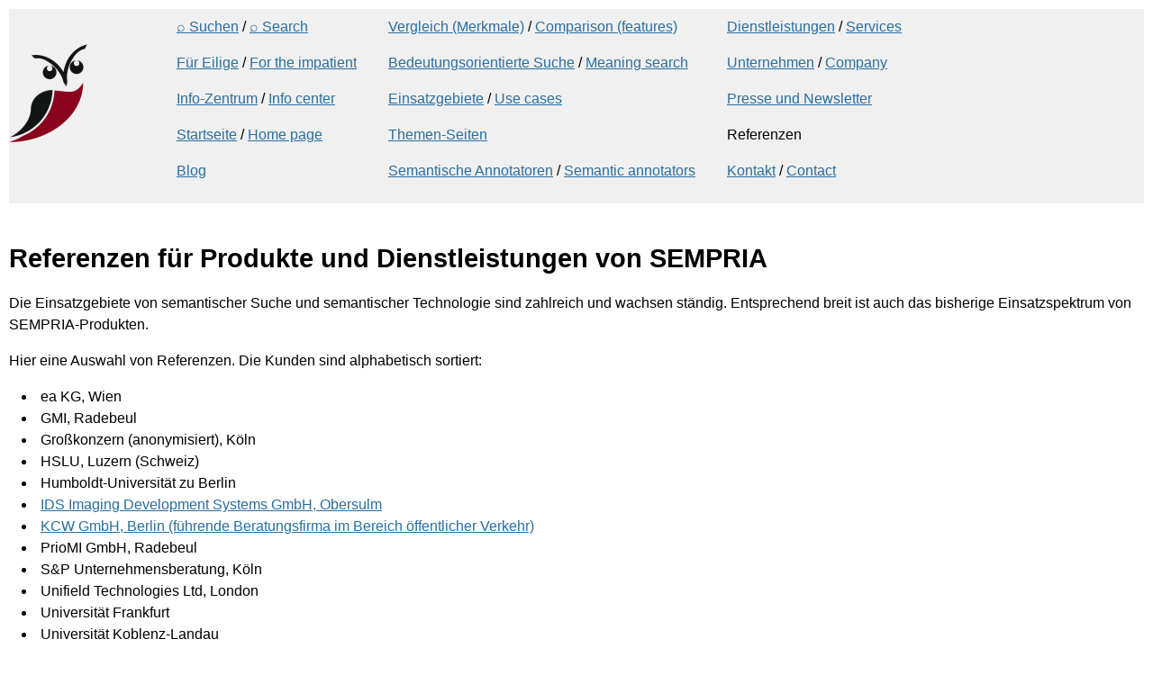

--- FILE ---
content_type: text/html; charset=UTF-8
request_url: http://www.sempria.de/hop/sempria/referenzen
body_size: 14481
content:
<!DOCTYPE html>
<html lang='de'><head><script type='application/x-javascript'>function hop_idiom() {return 'scheme'};function hop_debug() {return 0};</script><script type='application/x-javascript'>
function hop_etc_directory() {return "/usr/local/etc";}
function hop_bin_directory() {return "/usr/local/bin";}
function hop_lib_directory() {return "/usr/local/lib";}
function hop_share_directory() {return "/usr/local/share/hop/3.5.0";}
function hop_contribs_directory() {return "/usr/local/share/hop/contribs";}
function hop_weblets_directory() {return "/usr/local/lib/hop/3.5.0/weblets";}
function hop_session() {return 442207190;}
function hop_realm() {return "hop";}</script><link id='link13' href='/usr/local/share/hop/3.5.0/hop.hss?hss' rel='stylesheet' type='text/css'><script src='/usr/local/share/hop/3.5.0/hop_u-3.5.0.js' type='application/x-javascript'></script><script type='application/x-javascript'>var hop_server = new HopServer("sem11", 8083, "3.5.0");var server = hop_server;</script><meta http-equiv='Content-Type' content='text/html; charset=utf-8'>
<meta name='viewport' content='width=device-width, initial-scale=1'>
<link id='link15243' href='/data1/hop11/SempriaWebsite/etc/sempria.hss?hss' rel='stylesheet' type='text/css'><title>Referenzen für Produkte und Dienstleistungen von SEMPRIA</title><script src='/static/ajaxSuggestions.js' type='application/x-javascript'></script><link id='link15244' href='/favicon.ico' rel='shortcut icon'><link id='link15238' href='/static/favicon-160.png' rel='icon' type='image/png' sizes='160x160'><link id='link15239' href='/static/favicon-144.png' rel='apple-touch-icon' sizes='144x144'><link id='link15240' href='https://www.sempria.de/static/opensearchdescription-sempriade.xml' rel='search' type='application/opensearchdescription+xml' title='SEMPRIA'><link id='link15241' href='https://www.sempria.de/' rel='author'><link id='link15242' href='https://mas.to/@sempria' rel='me'><link id='link15237' href='https://www.sempria.de/hop/sempria/referenzen' rel='canonical'></head><body id='G15372'><div id='wrap'><div id='G15351' class='contentwide'><div id='columnmenu'><div id='G15277' class='menulogo'><img id='img15276' src='/data1/hop11/SempriaWebsite/etc/sempria-logo.png' alt='SEMPRIA-Logo' style='border: 0px; padding-top: 0px; padding-bottom: 0px; margin-top: 0px; background-color: #f0f0f0;' height='149' width='149'/></div><div id='G15302' class='menucol1'><ul id='G15301' class='columnmenu'><li id='G15282'><span id='G15279'><a id='G15278' href='/hop/sempria/Suchen' class='' title='Mit SEMPRIA-Search suchen'>&#x2315; Suchen</a> / </span><span id='G15281'><a id='G15280' href='/hop/sempria/Search' class='' title='Search with SEMPRIA-Search'>&#x2315; Search</a></span></li><li id='G15287'><span id='G15284'><a id='G15283' href='/hop/sempria/sprachverstehende_Suchmaschine' class='' title='Direkt zur individuellen, sprachverstehenden Suchmaschine'>Für Eilige</a> / </span><span id='G15286'><a id='G15285' href='/hop/sempria/language-understanding_search' class='' title='Directly to the individual, language-understanding search engine'>For the impatient</a></span></li><li id='G15292'><span id='G15289'><a id='G15288' href='/hop/sempria/infocenter' class='' title='Materialien für Einstieg und Vertiefung'>Info-Zentrum</a> / </span><span id='G15291'><a id='G15290' href='/hop/sempria/info_center' class='' title='Documents for introductory and advanced topics'>Info center</a></span></li><li id='G15297'><span id='G15294'><a id='G15293' href='/' class='' title='Startseite von SEMPRIA'>Startseite</a> / </span><span id='G15296'><a id='G15295' href='/hop/sempria/en' class='' title='SEMPRIA&#39;s home page'>Home page</a></span></li><li id='G15300'><span id='G15299'><a id='G15298' href='/hop/sempria/Sprachverstehen_und_Suchmaschinen' class='' title='Blog zu Sprachverstehen und Suchmaschinen'>Blog</a></span></li></ul></div><div id='G15327' class='menucol2'><ul id='G15326' class='columnmenu'><li id='G15307'><span id='G15304'><a id='G15303' href='/hop/sempria/vergleich' class='' title='Vergleich und Produktmerkmale'>Vergleich (Merkmale)</a> / </span><span id='G15306'><a id='G15305' href='/hop/sempria/comparison' class='' title='Comparison and product features'>Comparison (features)</a></span></li><li id='G15312'><span id='G15309'><a id='G15308' href='/hop/sempria/produkte' class='' title='tiefe semantische Suchmaschinen'>Bedeutungsorientierte Suche</a> / </span><span id='G15311'><a id='G15310' href='/hop/sempria/products' class='' title='deep semantic search engines'>Meaning search</a></span></li><li id='G15317'><span id='G15314'><a id='G15313' href='/hop/sempria/einsatz' class='' title='Einsatzgebiete für die bedeutungsorientierte Suche'>Einsatzgebiete</a> / </span><span id='G15316'><a id='G15315' href='/hop/sempria/use_cases' class='' title='Use cases for the meaning-oriented search'>Use cases</a></span></li><li id='G15320'><span id='G15319'><a id='G15318' href='/hop/sempria/Themen-Seiten' class='' title='Seiten zu ausgewählten Themen der semantischen Suche'>Themen-Seiten</a></span></li><li id='G15325'><span id='G15322'><a id='G15321' href='/hop/sempria/semantische_annotatoren' class='' title='Annotationen (Stichwörter, Facetten, Themen ...)'>Semantische Annotatoren</a> / </span><span id='G15324'><a id='G15323' href='/hop/sempria/semantic_annotators' class='' title='Annotations (keywords, facets, subjects ...)'>Semantic annotators</a></span></li></ul></div><div id='G15349' class='menucol3'><ul id='G15348' class='columnmenu'><li id='G15332'><span id='G15329'><a id='G15328' href='/hop/sempria/services' class='' title='Services der SEMPRIA GmbH'>Dienstleistungen</a> / </span><span id='G15331'><a id='G15330' href='/hop/sempria/service' class='' title='Services of the SEMPRIA GmbH'>Services</a></span></li><li id='G15337'><span id='G15334'><a id='G15333' href='/hop/sempria/unternehmen' class='' title='Vorstellung der SEMPRIA GmbH'>Unternehmen</a> / </span><span id='G15336'><a id='G15335' href='/hop/sempria/company' class='' title='Presentation of the SEMPRIA GmbH'>Company</a></span></li><li id='G15340'><span id='G15339'><a id='G15338' href='/hop/sempria/presse' class='' title='Pressespiegel zu SEMPRIA und Newsletter'>Presse und Newsletter</a></span></li><li id='G15342'><span id='G15341'>Referenzen</span></li><li id='G15347'><span id='G15344'><a id='G15343' href='/hop/sempria/kontakt' class='' title='Kontakt aufnehmen'>Kontakt</a> / </span><span id='G15346'><a id='G15345' href='/hop/sempria/contact' class='' title='Contact us'>Contact</a></span></li></ul></div><div id='G15350' class='menucolend'></div></div></div><div id='G15371' class='contentwide'><div id='G15275'><h1 id='G15245'>Referenzen für Produkte und Dienstleistungen von SEMPRIA</h1><p id='G15246'>Die Einsatzgebiete von semantischer Suche und semantischer Technologie sind zahlreich und wachsen ständig. Entsprechend breit ist auch das bisherige Einsatzspektrum von SEMPRIA-Produkten.</p><p id='G15247'>Hier eine Auswahl von Referenzen. Die Kunden sind alphabetisch sortiert:</p><ul id='G15262'><li id='G15248'>ea KG, Wien</li><li id='G15249'>GMI, Radebeul</li><li id='G15250'>Großkonzern (anonymisiert), Köln</li><li id='G15251'>HSLU, Luzern (Schweiz)</li><li id='G15252'>Humboldt-Universität zu Berlin</li><li id='G15254'><a id='G15253' href='https://de.ids-imaging.com/'>IDS Imaging Development Systems GmbH, Obersulm</a></li><li id='G15256'><a id='G15255' href='https://www.kcw-online.de/'>KCW GmbH, Berlin (führende Beratungsfirma im Bereich öffentlicher Verkehr)</a></li><li id='G15257'>PrioMI GmbH, Radebeul</li><li id='G15258'>S&amp;P Unternehmensberatung, Köln</li><li id='G15259'>Unifield Technologies Ltd, London</li><li id='G15260'>Universität Frankfurt</li><li id='G15261'>Universität Koblenz-Landau</li></ul><p id='G15263'>Weitere Referenzen oder Kunden nennen wir Ihnen gern für Ihren individuellen Anwendungsfall.</p><h2 id='G15264'>Erfahrungsberichte langjähriger Kunden</h2><h4 id='G15265'>S. Knirr, Projektleiter für Suchmaschinen im Wissensmanagementteam der KCW GmbH:</h4><p id='G15266'>„Als Beratungsunternehmen mit Spezialisierung auf den öffentlichen Verkehr waren wir schon seit Jahren auf der Suche nach
einer Suchmaschine, die unsere internen Dokumentenbestände erschließt und uns aus der Vielzahl ähnlicher Dokumente die
relevanten heraussucht. Zu diesem Zweck hatten wir ursprünglich einen SharePoint 2013 mit integriertem Such-Center
beschafft, dessen Suche sich leider nur als bedingt geeignet für unsere Zwecke erwies und so einiges zu wünschen
übrigließ. 2020 kam dann so einiges zusammen: Großer Leidensdruck und gleichzeitig Webseiten, die von künstlicher
Intelligenz berichteten, die in der Lage sei, ähnliche Wörter entsprechend ihrer Bedeutung im Satzzusammenhang zu
unterscheiden. Also beschlossen wir, einen neuen Anlauf in Richtung semantischer Suchmaschine zu unternehmen. Nach vielen
Testungen und Ausprobieren entschieden wir uns schließlich für SEMPRIA-Search, da uns Herr Dr. Hartrumpf nicht nur mit
seiner Fachkenntnis überzeugte, sondern auch offen und lösungsorientiert auf unsere suchtechnischen Sonderwünsche
einging. Hierzu zählten u. a. die Möglichkeit zur Erstellung persönlicher und teamübergreifender Bibliotheken zu
bestimmten Wissensbereichen, die Identifikation von Präsentationen im PDF und deren gesonderte Durchsuchbarkeit,
die Suche sowohl in übergreifenden Bereichen als auch in gezielt ausgewählten Ordnern und SharePoints sowie die
Integration ausgewählter externer Websites. Während des gesamten Indizierungs- und Einrichtungsprozesses konnten wir
zusammen mit Herrn Dr. Hartrumpf unsere Vorstellung von einer sehr guten, auf unsere Bedürfnisse angepassten
Suchmaschine umsetzen.“</p><h4 id='G15267'>Lambert Schuster, Gründer der S&amp;P Unternehmensberatung:</h4><p id='G15268'>„Warum um alles in der Welt kennt jedermann nur die Suche von Google? Dabei gibt es wesentlich bessere Suchalgorithmen. Eine ganz ausgezeichnete Suche wurde über zwanzig Jahre, gestützt mit Forschungsgeldern, an der Fernuni Hagen entwickelt. Eine intelligente, bedeutungsorientierte Suche. Nicht - wie bei Google - nach Stichwörtern - vielmehr erkennt dieses Suchwerkzeug den Zusammenhang eines Satzes. Dieses Forschungsergebnis wurde nun industriereif gemacht und mit der jungen Firma SEMPRIA GmbH an den Markt gebracht. Die SEMPRIA-Suche ist besonders für inhouse Lösungen geeignet, wie in Verlagen, großen Industriefirmen oder Rundfunk- und Fernsehanstalten. Ich kann diese intelligente (semantische) Suche nur empfehlen!“</p><h2 id='G15269'>Auszeichnungen</h2><p id='G15274'><img id='img15270' src='/data1/hop11/SempriaWebsite/etc/BestOf_Wissensmanagement_2018_170px.png' alt='Innovationspreis-IT - Best of 2018 - Wissensmanagement.' style='border: 0px; padding: 0px;' width='170' height='170' title='Innovationspreis-IT - Best of 2018 - Wissensmanagement.'/><img id='img15271' src='/data1/hop11/SempriaWebsite/etc/bmwk_fz.gif' alt='SEMPRIA wurde gefördert durch das Bundesministerium für Wirtschaft und Klimaschutz.' style='border: 0px; padding: 0px;' width='170' height='175' title='SEMPRIA wurde gefördert durch das Bundesministerium für Wirtschaft und Klimaschutz.'/><img id='img15272' src='/data1/hop11/SempriaWebsite/etc/AVPQ_Logo.png' alt='SEMPRIA ist gelistet im Amtlichen Verzeichnis präqualifizierter Unternehmen.' style='border: 0px; padding: 0px;' width='170' height='175' title='SEMPRIA ist gelistet im Amtlichen Verzeichnis präqualifizierter Unternehmen.'/><img id='img15273' src='/data1/hop11/SempriaWebsite/etc/koinno-siegel170w.png' alt='KOINNO-Siegel Innovatives Unternehmen Professional.' width='170' height='170' title='KOINNO-Siegel Innovatives Unternehmen Professional.'/></p></div><div id='G15368'><a id='G15353' href='https://www.facebook.com/SEMPRIA'><img id='img15352' src='/data1/hop11/SempriaWebsite/etc/facebook.png' alt='Facebook-Seite von SEMPRIA.' class='logo' style='padding-top: 0px; padding-right: 5px;' width='32' height='32' title='Facebook-Seite von SEMPRIA.'/></a><a id='G15355' href='https://bsky.app/profile/sempria.bsky.social'><img id='img15354' src='/data1/hop11/SempriaWebsite/etc/bluesky.png' alt='SEMPRIA bei Bluesky.' class='logo' style='padding-top: 0px; padding-right: 5px;' width='32' height='32' title='SEMPRIA bei Bluesky.'/></a><a id='G15357' href='https://www.xing.com/pages/sempriagmbh'><img id='img15356' src='/data1/hop11/SempriaWebsite/etc/xing.png' alt='SEMPRIA bei XING.' class='logo' style='padding-top: 0px; padding-right: 5px;' width='32' height='32' title='SEMPRIA bei XING.'/></a><a id='G15359' href='https://www.linkedin.com/company/sempria/'><img id='img15358' src='/data1/hop11/SempriaWebsite/etc/linkedin.png' alt='SEMPRIA bei LinkedIn.' class='logo' style='padding-top: 0px; padding-right: 5px;' width='32' height='32' title='SEMPRIA bei LinkedIn.'/></a><a id='G15361' href='https://www.instagram.com/sempriade/'><img id='img15360' src='/data1/hop11/SempriaWebsite/etc/instagram.png' alt='SEMPRIA bei Instagram.' class='logo' style='padding-top: 0px; padding-right: 5px;' width='32' height='32' title='SEMPRIA bei Instagram.'/></a><a id='G15363' rel='me' href='https://mas.to/@sempria'><img id='img15362' src='/data1/hop11/SempriaWebsite/etc/mastodon.png' alt='SEMPRIA bei Mastodon.' class='logo' style='padding-top: 0px; padding-right: 5px;' width='32' height='32' title='SEMPRIA bei Mastodon.'/></a><a id='G15365' href='/hop/sempria/newsletter'><img id='img15364' src='/data1/hop11/SempriaWebsite/etc/mail.png' alt='Abonnieren Sie den wertvollen, kostenlosen SEMPRIA-Newsletter.' class='logo' style='padding-top: 0px; padding-right: 5px;' title='Abonnieren Sie den wertvollen, kostenlosen SEMPRIA-Newsletter.'/></a><a id='G15367' href='/static/blog.rss'><img id='img15366' src='/data1/hop11/SempriaWebsite/etc/rss.png' alt='Abonnieren Sie den Feed zum Blog &#39;Sprachverstehen und Suchmaschinen&#39;.' class='logo' style='padding-top: 0px; padding-right: 5px;' width='32' height='32' title='Abonnieren Sie den Feed zum Blog &#39;Sprachverstehen und Suchmaschinen&#39;.'/></a></div><p id='copyright'>© 2009-2026 SEMPRIA GmbH, <a id='G15369' href='/hop/sempria/datenschutz' title='Datenschutz'>Datenschutz</a>, <a id='G15370' href='/hop/sempria/impressum' title='Impressum/Anbieterkennzeichnung'>Impressum</a> ®: SEMPRIA ist eine eingetragene Wortmarke.</p></div></div></body></html>

--- FILE ---
content_type: text/css; charset=UTF-8
request_url: http://www.sempria.de/usr/local/share/hop/3.5.0/hop.hss?hss
body_size: 4910
content:
mi {
  font-family: cmmi10;
}
mo {
  font-family: cmr10;
}
div.hop-busy-anim {
  position: fixed;
  top: 5px;
  right: 5px;
  z-index: 1000000;
  text-align: center;
  margin-left: auto;
  margin-right: auto;
  border: 0;
}
body[data-hss-class=hop-exception] {
  background-color: #555558;
  top: 0;
  bottom: 0;
  left: 0;
  right: 0;
}
div[data-hss-class=hop-exception-frame] {
  top: 0;
  bottom: 0;
  left: 0;
  right: 0;
  position: fixed;
  z-index: 100000;
}
div[data-hss-class=hop-exception-background] {
  background-color: #222225;
  top: 0;
  bottom: 0;
  left: 0;
  right: 0;
  position: fixed;
  z-index: 100001;
  opacity: 0.7;
}
div[data-hss-class=hop-exception] {
  overflow: auto;
  background: white;
  border: 4px dashed;
  border-color: red;
  color: black;
  top: 30px;
  bottom: 30px;
  left: 30px;
  right: 30px;
  position: fixed;
  z-index: 100002;
  margin: 100px;
  opacity: 1;
}
div[data-hss-class=hop-exception].notfound {
  border-color: #f1d630;
}
div[data-hss-class=hop-exception].warning {
  border-color: darkorange;
}
span[data-hss-class=hop-exception-img] {
  display: inline-block;
  position: absolute;
  z-index: 100003;
  left: 10px;
  top: 10px;
  width: 64px;
  height: 64px;
  background-image: url(  "icons/errors/error.png" );
  background-repeat: no-repeat;
  background-position: 50% 50%;
}
div[data-hss-class=hop-exception].warning > span[data-hss-class=hop-exception-img] {
  background-image: url(  "icons/errors/warning.png" );
}
div[data-hss-class=hop-exception].notfound > span[data-hss-class=hop-exception-img] {
  background-image: url(  "icons/errors/notfound.png" );
}
div[data-hss-class=hop-exception].remote > span[data-hss-class=hop-exception-img] {
  background-image: url(  "icons/errors/error2.png" );
}
div[data-hss-class=hop-exception].client > span[data-hss-class=hop-exception-img] {
  background-image: url(  "icons/errors/client-error.png" );
}
div[data-hss-class=hop-exception].security > span[data-hss-class=hop-exception-img] {
  background-image: url(  "icons/errors/privacy.png" );
}
div[data-hss-class=hop-exception-body] {
  z-index: 100003;
  position: absolute;
  left: 74px;
  top: 30px;
  right: 1em;
  bottom: 1ex;
  font-size: 14pt;
  margin-bottom: 20px;
  padding-bottom: 20px;
  font-family: sans-serif;
  font-weight: normal;
}
div[data-hss-class=hop-exception-title] {
  font-family: sans-serif;
  font-size: x-large;
  font-weight: bold;
  border-bottom: 1px solid #bbb;
  color: red;
}
div[data-hss-class=hop-exception-legend] {
  font-family: sans-serif;
  font-style: italic;
  font-size: small;
  color: #777;
}
div[data-hss-class=hop-exception].notfound div[data-hss-class=hop-exception-title] {
  color: #f1d630;
}
div[data-hss-class=hop-exception-stack] button {
  margin-bottom: 1ex;
}
table[data-hss-class=hop-exception-stack] {
  font-weight: normal;
  padding-left: 1em;
  padding-right: 1em;
}
table[data-hss-class=hop-exception-stack] th {
  text-align: left;
  font-size: 11pt;
  white-space: nowrap;
}
table[data-hss-class=hop-exception-stack] td {
  font-family: monospace;
  font-size: 9pt;
  padding-left: 1em;
  white-space: nowrap;
}
td.hop-exception-frame-line {
  color: #333;
}
.hop-exception-frame-js {
  display: none;
}
.hop-exception-js {
  display: none;
}
div[data-hss-class=hop-exception-stack][data-debug-mode=all] .hop-exception-frame-js {
  display: table-row;
}
div[data-hss-class=hop-exception-stack][data-debug-mode=all] .hop-exception-js {
  display: block;
}
hop-exception-stack[data-idiom=hop] .hop-exception-frame-js td.hop-exception-frame-line {
  color: #666;
}
.hop-exception-frame-client,
.hop-exception-frame-html {
  color: #a00;
}
.hop-exception-frame-server {
  color: #00a;
}
.hop-exception-frame-server td.hop-exception-frame-id {
  text-align: left;
}
.hop-exception-frame-server td.hop-exception-frame-id:before {
  content: "$";
}
table[data-hss-class=hop-exception-msg] {
  margin-bottom: 20px;
  margin-top: 20px;
  padding-bottom: 20px;
  padding-top: 20px;
  font-family: sans-serif;
  font-size: 14pt;
  margin-right: 20px;
  padding-right: 20px;
}
table[data-hss-class=hop-exception-msg] tt {
  font-family: monospace;
  font-weight: 200;
  color: inherit;
  font-size: 95%;
}
table[data-hss-class=hop-exception-msg] th {
  color: #777;
  font-weight: bold;
  text-align: left;
  font-size: 105%;
}
div[data-hss-class=hop-exception-stack] {
  border-top: 1px dashed #bbb;
  background-color: inherit;
  padding-top: 2ex;
  padding-bottom: 2ex;
  font-weight: bold;
  font-size: 85%;
  color: black;
}
span[data-hss-class=hop-eval-error] {
  border: 3px dashed red;
  color: black;
  font-weight: bold;
}
span[data-hss-class=hop-parse-error] {
  border: 3px dashed darkorange;
  color: black;
  font-weight: bold;
}
div[data-hss-class=hop-exception] tt {
  color: #00a;
}
@media all and (max-width: 1024px) { div[data-hss-class=hop-exception] {
  margin: 0;
}
 }


--- FILE ---
content_type: text/css; charset=UTF-8
request_url: http://www.sempria.de/data1/hop11/SempriaWebsite/etc/sempria.hss?hss
body_size: 9516
content:
body {
  margin: 0;
  padding: 0;
  font-size: 16px;
  font-family: Arial , Trebuchet , Verdana , Helvetica , sans-serif;
  background: #FFF;
}
#wrap {
  background: #FFF;
  margin: 0;
}
a {
  color: #286ea0;
  background-color: inherit;
}
a:hover {
  text-decoration: underline;
  cursor: pointer;
  color: #286ea0;
  background-color: inherit;
}
a img {
  border: 0;
}
img.searchlink {
  padding: 10px 0px 0px 10px;
  background-color: x000000;
}
.left,
.right {
  display: inline-block;
}
p {
  hyphens: auto;
  hyphenate-limit-chars: 6 3 3;
  hyphenate-limit-lines: 2;
  hyphenate-limit-last: always;
  hyphenate-limit-zone: 8%;
}
@media all and (min-width: 600px) { #leftside {
  background-image: url( 'menu-bkgd-red-290-w-shadow.jpg');
  background-repeat: repeat-y;
  width: 310px;
  clear: left;
  float: left;
  height: 100%;
  margin: 0px;
  padding: 0;
}
#menu {
  height: 1000px;
}
 }
@media all and (max-width: 600px) { #leftside {
  float: top;
  margin: 0px;
  padding: 0;
}
 }
@media all and (min-width: 600px) { ul.avmenu {
  width: 290px;
  font-family: Arial , 'Lucida Grande' , Geneva;
  top: 0px;
  padding: 0 0 0 0;
  margin: 0 0 0 0;
  list-style: none;
}
ul.avmenu li {
  padding: 0px;
  display: inline;
}
ul.avmenu li b {
  background-image: url( 'menu-bkgd-white-290-w-shadow.jpg');
  background-repeat: repeat-y;
  color: #FFF;
  font-weight: bold;
  width: 290px;
  float: left;
  padding: 8px 1px 6px 40px;
  text-decoration: none;
}
ul.avmenu li b img.logo {
  padding-top: 0px;
}
 }
@media all and (max-width: 600px) { ul.avmenu {
  font-family: Arial , 'Lucida Grande' , Geneva;
  top: 0px;
  list-style: none;
  line-height: 1.5;
}
ul.avmenu li {
  margin: 4 4 4 4;
  display: inline;
  font-size: smaller;
}
ul.avmenu li b {
  background-image: url( 'menu-bkgd-white-290-w-shadow.jpg');
  background-repeat: repeat-y;
  color: #FFF;
  width: 290px;
  float: left;
  padding: 8px 1px 6px 40px;
  text-decoration: none;
}
ul.avmenu li b img.logo {
  padding-top: 10px;
}
 }
@media all and (min-width: 600px) { ul.avmenu-sub li {
  color: #66CCFF;
  width: 290px;
  float: left;
  margin-top: 8px;
  margin-bottom: 0px;
  padding: 10px 1px 10px 1px;
  font-weight: normal;
  text-decoration: none;
}
ul.avmenu-sub li a {
  color: white;
  font-weight: normal;
  text-decoration: none;
}
ul.avmenu-sub li a:hover,
ul.avmenu-sub li a.current {
  font-weight: bold;
  text-decoration: none;
  color: grey;
}
ul.avmenu ul {
  font-size: 14px;
  width: 290px;
}
ul.avmenu ul li {
  width: 290px;
  line-height: 0.1;
}
 }
@media all and (max-width: 600px) { ul.avmenu-sub li {
  color: #66CCFF;
  width: 80%;
  float: top;
  margin-top: 8px;
  margin-bottom: 8px;
  padding: 10px 10px 10px 10px;
  font-size: 12px;
  font-weight: normal;
  text-decoration: none;
}
ul.avmenu-sub li a {
  color: gray;
  font-weight: normal;
}
ul.avmenu-sub li a.current {
  font-weight: bold;
  text-decoration: none;
}
ul.avmenu-sub li a:hover {
  text-decoration: none;
}
ul.avmenu ul li {
  line-height: 1.8;
}
 }
@media all and (min-width: 600px) { .contentwide {
  margin: 0 0px 0px 0px;
  padding: 10px 10px 10px 10px;
  font-size: 16px;
  line-height: 1.5;
}
 }
@media all and (max-width: 600px) { .contentwide {
  margin: 0 10px 5px 0px;
  padding: 10px 10px 10px 10px;
  font-size: 14px;
}
 }
div#searchdemo {
  text-align: center;
}
@media all and (max-width: 600px) { li#socialmedia {
  display: none;
}
 }
@media all and (max-width: 1200px) { div.largescreen {
  display: none;
}
img.largescreen {
  display: none;
}
 }
@media all and (min-width: 1200px) { div.smallscreen {
  display: none;
}
img.smallscreen {
  display: none;
}
 }
.contentwide h1 {
  font-size: 1.8em;
  margin: 20px 0 0 0;
}
.contentwide h1.h3style {
  font-size: 1.3em;
  margin: 0 0 8px;
}
.contentwide h2 {
  font-size: 1.6em;
  margin: 0 0 10px;
}
.contentwide h2.h3style {
  font-size: 1.3em;
  margin: 0 0 8px;
}
.contentwide h3 {
  font-size: 1.3em;
  margin: 0 0 8px;
}
.contentwide img {
  padding: 1px;
  display: inline;
  background: #cccccc;
  color: #303030;
  border: 4px solid #f0f0f0;
}
.contentwide ul,
.contentwide ol {
  margin: 0 0 16px 20px;
  padding: 0 0 0 10px;
}
.contentwide li {
  margin: 0;
  padding: 0 0 0 5px;
}
.contentwide ul ul,
.contentwide ol ol {
  margin: 0 0 0 16px;
  padding: 0;
}
input.actioninput,
p.actioninput {
  font-size: 18px;
  font-weight: bold;
  color: #286ea0;
}
input {
  font-size: 13px;
  letter-spacing: 0.08em;
}
#copyright,
#tinylight {
  font-size: smaller;
}
DIV.searchsmall {
  font-size: 11px;
  letter-spacing: 0.08em;
}
BUTTON.searchsmall {
  font-size: 11px;
  letter-spacing: 0.08em;
  padding-top: 2px;
  padding-bottom: 1px;
}
INPUT#q {
  padding: 3px;
  margin: 8px;
}
INPUT#submitq {
  border: 5px solid #000000;
  padding: 3px;
  margin: 8px;
}
INPUT#submitwideq {
  color: #8b0020;
  padding: 3px;
  margin: 8px;
}
div.cta {
  font-size: larger;
  color: #8b0020;
  border: 5px solid #8b0020;
  padding: 3px;
  margin: 8px;
  width: 40%;
}
.iginput {
  font-size: 14px;
  font-style: italic;
  border-style: solid;
  border-color: #f0f0f0;
  background: inherit;
}
DIV.awCompleteAnnot SPAN INPUT.iginput {
  border-color: white;
}
.iginput:focus,
.iginput:hover,
.igfreshinput {
  border-style: inset;
  border-color: gray;
  background: white;
}
.igselect {
  border-style: none;
  padding: 0;
}
.qAnnot {
  background: #f0f0f0;
  padding-left: 8px;
  margin-bottom: 12px;
}
.igbutton,
.awTop,
.awGood,
.awBad,
.awUnclear,
.awContext,
.awChecked,
.awGray,
.awComment {
  font-size: 13pt;
  letter-spacing: 0.08em;
  border-style: none;
  padding: 0;
  background: white;
  padding-left: 4px;
  padding-right: 4px;
  padding-top: 1px;
  padding-bottom: 1px;
}
.awTop,
.awGood,
.awBad,
.awUnclear,
.awContext,
.awChecked,
.awGray,
.awComment {
  color: gray;
}
A.igbutton:hover,
A.awTop:hover,
A.awGood:hover,
A.awBad:hover,
A.awUnclear:hover,
A.awContext:hover,
A.awChecked:hover,
A.awGray:hover,
A.awComment:hover {
  cursor: pointer;
  font-weight: bold;
  text-decoration: none;
}
SPAN.igbutton,
SPAN.awTop,
SPAN.awGood,
SPAN.awBad,
SPAN.awUnclear,
SPAN.awContext,
SPAN.awChecked {
  font-size: 13pt;
  font-weight: bold;
  letter-spacing: 0.04em;
  padding-left: 4px;
  padding-right: 4px;
  padding-top: 1px;
  padding-bottom: 1px;
}
SPAN.awTop,
A.awTop:hover {
  color: #00dddd;
}
SPAN.awGood,
A.awGood:hover {
  color: #35c610;
}
SPAN.awBad,
A.awBad:hover {
  color: red;
}
SPAN.awUnclear,
A.awUnclear:hover {
  color: #fac500;
}
SPAN.awContext,
A.awContext:hover {
  color: #4755ff;
}
SPAN.awChecked,
A.awChecked:hover {
  color: #42f614;
}
.awControl {
  background: #ffffff;
  font-size: 13pt;
  white-space: pre;
  white-space: nowrap;
  white-space: prewrap;
  padding-top: 1px;
  padding-bottom: 1px;
  border: 1px solid #d0d0d0;
}
.awAnnot,
.awCompleteAnnot {
  padding-left: 8px;
  padding-top: 4px;
  margin-bottom: 12px;
  -moz-border-radius: 8px;
  -webkit-border-radius: 8px;
  -opera-border-radius: 8px;
  -khtml-border-radius: 8px;
  border-radius: 8px;
  -moz-border-radius: 8px;
  -webkit-border-radius: 8px;
  border: 1px solid #d0d0d0;
}
.awAnnot {
  background: #f0f0f0;
}
.awCompleteAnnot {
  background: #ffffff;
}
A.awComment,
A.awComment.hover {
  padding-top: 1px;
  padding-bottom: 1px;
  border: 1px solid #d0d0d0;
}
.viewmode {
  font-size: 13px;
  letter-spacing: 0.08em;
}
DIV.blogarticle {
  font-size: 18px;
}
DIV.right {
  float: right;
}
FORM.searchbox {
  padding-top: 8px;
  padding-bottom: 8px;
}
LABEL.searchboxlabel {
  color: #FFF;
}
SPAN.ans {
  color: #8b0020;
}
SPAN.anss {
  color: #8b0020;
  font-variant: small-caps;
}
#search-result-suggestions {
  position: absolute;
  left: 0;
  top: 0;
  background: #FFF;
  border: 1px solid #484256;
  display: none;
}
#search-result-suggestions h4 {
  margin: 0.3em 0em;
  padding: 0.25em 0.25em;
}
#search-results ul {
  font-size: 12px;
  list-style-type: circle;
  list-style-position: outside;
  margin-top: 0em;
  margin-left: 1em;
  margin-bottom: 0.5em;
}
#search-results a {
  display: list-item;
  padding: 0.5em 0.0em;
}
#search-results a.selected {
  color: #FFF;
  background: #484256;
}
#search-results p {
  margin-bottom: 0.5em;
}
div#columnmenu {
  line-height: 2.5;
  background: #f0f0f0;
}
ul.columnmenu {
  list-style-type: none;
}
div.menulogo {
  float: left;
}
div.menucol1 {
  background: #f0f0f0;
  float: left;
}
div.menucol2 {
  background: #f0f0f0;
  float: left;
}
div.menucol3 {
  background: #f0f0f0;
  float: left;
}
div.menucolend {
  clear: both;
}
div#sausage-menu {
  position: fixed;
  width: 100%;
  top: 0;
  padding-bottom: 0px;
  background-color: #f0f0f0;
}
.sausage-links {
  position: relative;
}
.sausage-links:before,
.sausage-links:after {
  content: '';
  height: calc(100% - 2em);
  pointer-events: none;
  position: absolute;
  top: 1em;
  width: 10px;
  z-index: 2;
}
.sausage-links:before {
  background: linear-gradient(to right , rgba(255 , 255 , 255 , 0) 0% , white 100%);
  right: 0;
}
.sausage-links:after {
  background: linear-gradient(to left , rgba(255 , 255 , 255 , 0) 0% , white 100%);
  left: 0;
}
.sausage-links ul {
  display: flex;
  flex-wrap: nowrap;
  overflow: auto;
  padding: 1em 2em 1em 1em;
}
.sausage-links ul li {
  white-space: nowrap;
  list-style: none;
}
.sausage-links ul li a,
.sausage-links ul li a:visited {
  display: inline-block;
  border: 4px solid lightgrey;
  border-radius: 60px;
  -moz-border-radius: 60px;
  -webkit-border-radius: 60px;
  padding: 10px 15px;
}


--- FILE ---
content_type: text/javascript; charset=UTF-8
request_url: http://www.sempria.de/usr/local/share/hop/3.5.0/hop_u-3.5.0.js
body_size: 66902
content:
/* Automatically generated file (don't edit) */
/* Copyright Manuel Serrano, see Hop's LICENSE file */
/* 03/13/24 04:16 */

"use strict";

if( !('hop' in window) ) {
   window.hop = {
      'isServer': false,
      'version': "3.5.0",
      'buildId': "bf9ab07647d13c4cae383943fa9f43ee",
      'buildTag': "d0f666931",
      'etcDir': "/usr/local/etc",
      'binDir': "/usr/local/bin",
      'libDir': "/usr/local/lib",
      'shareDir': "/usr/local/share/hop/3.5.0",
      'contribsDir': "/usr/local/share/hop/contribs",
      'webletsDir': "/usr/local/lib/hop/3.5.0/weblets",
      'serviceBase': "/hop",
      'backend': "native",
      '%modules': {},
      '%requires': {},
      'List': sc_list,
      'Cons': sc_cons,
      'config': "config"
   };
   window.hop[ '%modules' ].hop = window.hop;
}
var undefined;

function hop_name() {
   return "Hop";
}
function hop_version() {
   return "3.5.0";
}
function hop_backend() {
   return "native";
}
function hop_url() {
   return "http://hop.inria.fr";
}
function hop_service_base() {
   return "/hop";
}

if( !("defineProperty" in Object) ) {
   Object.defineProperty = function( obj, key, props ) {
      obj[ key ] = props.value;
   }
}
function HopServer( host, port, version, ssl, authorization ) {

   this.version = version ? version : hop_version();


   this.host = host;
   this.port = port;
   this.ssl = ssl;
   this.authorization = authorization;
   Object.defineProperty( this, "name", { value: "Hop" } );
   Object.defineProperty( this, "url", { value: "http://hop.inria.fr" } );
   Object.defineProperty( this, "backend", { value: "native" } );
   Object.defineProperty( this, "state", { value: 0, writable: true } );
}

Object.defineProperty( HopServer.prototype, "sc_toDisplayString", {
   value: function() { return "[HopServer]"; }
} );
Object.defineProperty( HopServer.prototype, "sc_toWriteString", {
   value: function() { return "[HopServer]"; }
} );

Object.defineProperty( HopServer.prototype, "toString", {
   value: function() { return "[HopServer]"; }
} );
Object.defineProperty( HopServer.prototype, "hop_add_event_listener", {
   value: hop_add_server_event_listener
} );
Object.defineProperty( HopServer.prototype, "hop_remove_event_listener", {
   value: hop_remove_server_event_listener
} );
Object.defineProperty( HopServer.prototype, "reconnect", {
   value: function( wait, max ) {
      if( this.state === 3 || this.state === "close" ) {
	 if( "reconnect" in hop_servevt_proxy ) {
	    hop_servevt_proxy.reconnect( wait, max );
	 }
      }
   }
} );
Object.defineProperty( HopServer.prototype, "addEventListener", {
   value: function( event, proc, capture ) {
      return hop_add_event_listener( this, event, proc, capture );
   }
} );
Object.defineProperty( HopServer.prototype, "removeEventListener", {
   value: function( event, proc, capture ) {
      return hop_remove_event_listener( this, event, proc, capture );
   }
} );
Object.defineProperty( HopServer.prototype, "unserializer", {
   value: function( v ) {
      var srv = new HopServer( v[ 0 ], v[ 1 ], v[ 4 ], v[ 2 ], v[ 3 ] );
      var plist = v[ 5 ];
      while( sc_isPair( plist ) ) {
	 srv[ sc_keyword2jsstring( plist.__hop_car ) ] = plist.__hop_cdr.__hop_car;
	 plist = plist.__hop_cdr.__hop_cdr;
      }
      return srv;
   }
} );
Object.defineProperty( HopServer.prototype, "reactProxy", {
   value: function( event, defval ) {
      var proxy = hop.reactProxy( { value: defval } );
      hop_add_event_listener( this,
	 event,
	 function( evt ) { proxy.value = evt.value },
	 false );
      return proxy;
   }
} );
var hop_enable_location_event = true;
function hop_Config() {
   if( ("body" in document) && (document.body != null) ) {
      this.body = document.body;
   } else {
      if( ("documentElement" in document) && (document.documentElement != null) ) {
	 this.body = document.documentElement;
      } else {
	 this.body = document.getElementsByTagName( "body" )[ 0 ];
      }
   }
   this.cpu_speed = 100;
   if( navigator.platform.indexOf( "armv6" ) >= 0 ) this.cpu_speed = 40;
   if( navigator.platform.indexOf( "armv5" ) >= 0 ) this.cpu_speed = 30;
   if( navigator.platform.indexOf( "WinCE" ) >= 0 ) this.cpu_speed = 30;
   this.gpu_speed = 100;
   if( navigator.platform.indexOf( "armv6" ) >= 0 ) this.gpu_speed = 30;
   this.js_speed = 50;
   this.is_tablet = ( navigator.userAgent.indexOf( "Tablet" ) >= 0 );
   this.html5_video = "play" in document.createElement( "video" );
   var audio = document.createElement( "audio" );
   if( !("HTMLAudioElement" in window) ) {
      this.html5_audio = false;
   } else {
      this.html5_audio = 
	 ("play" in audio) 
	 && (audio.constructor === window[ "HTMLAudioElement" ])
	 && ((audio.canPlayType( "audio/ogg" ) != "")
             || (audio.canPlayType( "audio/mpeg" ) != ""));
   }
   this.geolocation = (navigator.geolocation ? true : false);
   this.mouse_left_button = 0;
   this.inline_image = false;
   this.filtered_errors = [];
   this.css = 2.1;
   this.css_transition = false;
   this.xhr_multipart = false; 
   this.clone_innerHTML = true; 
   this.eval_innerHTML = false;
   this.websocket = false;
   this.server_event = "long polling";
   this.hashchange_event = ("onhashchange" in window);
   this.history = false;
   // this.uint8array = ("Uint8Array" in window);
   this.uint8array = ("Uint8Array" in window);
   if( navigator.userAgent.indexOf( "MSIE" ) >= 0 ) {
      this.js_speed = 20;
      this.navigator_family = "msie";
      this.mouse_left_button = 1;
      this.inline_image = false;
      if( navigator.userAgent.indexOf( "MSIE 6.0" ) >= 0 ) {
	 hop_enable_location_event = false;
      }
   } else if( navigator.userAgent.indexOf( "Opera" ) >= 0 ) {
      this.js_speed = 70;
      this.navigator_family = "opera";
      this.mouse_left_button = 0;
      this.inline_image = true;
   } else if( navigator.userAgent.indexOf( "Chrome" ) >= 0 ) {
      this.js_speed = 100;
      this.navigator_family = "chrome";
      this.mouse_left_button = 0;
      this.inline_image = true;
      this.css = 3;
      this.css_transition = true;
      if( !("Window" in window) || window.Window === undefined ) {
	 window.Window = window.constructor;
      }
   } else if( navigator.userAgent.indexOf( "Safari" ) >= 0 ) {
      this.js_speed = 80;
      this.navigator_family = "safari";
      this.mouse_left_button = 0;
      this.inline_image = true;
      this.css_transition = true;
   } else if( navigator.userAgent.indexOf( "WebKit" ) >= 0 ) {
      this.navigator_family = "webkit";
      this.js_speed = 80;
      this.mouse_left_button = 0;
      this.inline_image = true;
      this.css_transition = true;
   } else if( navigator.userAgent.indexOf( "KHTML" ) >= 0 ) {
      this.navigator_family = "khtml";
      this.mouse_left_button = 1;
      this.inline_image = true;
   } else if( navigator.userAgent.indexOf( "Mozilla" ) >= 0 ) {
      if( navigator.userAgent.match( /(?:[4-9]|[1-9][0-9]+).[0-9][^ ]*$/ ) ) {
         this.js_speed = 100;	    
         this.css = 3;
         this.css_transition = true;
      } else if( navigator.userAgent.match( /3.[56][^ ]*$/ ) ) {
         this.js_speed = 75;	    
         this.css = 3;
      } else if( navigator.userAgent.match( /3.0[^ ]*$/ ) ) {
         this.js_speed = 60;	    
      } else {
         this.js_speed = 50;
      }
      this.navigator_family = "mozilla";
      this.mouse_left_button = 0;
      this.inline_image = true;
      this.filtered_errors = ["tipElement.ownerDocument is null"];
   } else {
      alert( "Unknown navigator (" + navigator.userAgent +
	     "), using default settings..." );
   }
   this.screen_width = screen.width;
   this.screen_height = screen.height;
   this.screen_available_width = screen.availWidth;
   this.screen_available_height = screen.availHeight;
   this.screen_color_depth = screen.colorDepth;


   this.version = window.hop.version;
   this.backend = window.hop.backend;
   this.tprint_mode = "none";

}
var hop_config = new hop_Config();
function hop_config_get( key ) {
   if( arguments.length == 0 ) {
      var l = null;
      for( var p in hop_config ) {
	 var c = new sc_Pair( sc_jsstring2symbol( p ), hop_config[ p ]);
	 l = new sc_Pair( c, l );
      }
      return l;
   } else if( !sc_isSymbol( key ) && !sc_isKeyword( key ) ) {
      return false;
   } else if( sc_isSymbol( key ) ) {
      return hop_config[ sc_symbol2jsstring( key ) ];
   } else {
      return hop_config[ sc_keyword2jsstring( key ) ];
   }
}
function cloneScriptNode( node ) {
   if( node.nodeType != 1 ) {
      return node;
   }
   if( (node.tagName !== "SCRIPT") && (node.tagName !== "script") ) {
      var childs = node.childNodes;
      for( var i = childs.length - 1; i >= 0; i-- ) {
	 var n = cloneScriptNode( childs[ i ] );
	 if( n != childs[ i ] ) {
	    node.replaceChild( n, childs[ i ] );
	 }
      }
      return node;
   } else {
      var t = document.createTextNode( node.innerHTML );
      var s = document.createElement( "SCRIPT" );
      s.id = node.id;
      if( "src" in node && node.src != "" ) {
	 s.src = node.src;
      }
      if( "onload" in node && node.onload != "" ) {
	 s.onload = node.onload;
      }
      if( "onerror" in node && node.onerror != "" ) {
	 s.onerror = node.onerror;
      }
      if( "text" in s ) {
	 s.text = node.innerHTML;
      } else {
	 s.appendChild( t );
      }
      return s;
   }
}
((function () {
   var tmp = document.createElement( "div" );
   hop_config.body.appendChild( tmp );
   tmp.innerHTML = "<script type='text/javascript'>hop_config.eval_innerHTML = true;<\u002fscript>";
   hop_config.body.removeChild( tmp );
}))
((function () {
   var tmp = document.createElement( "div" );
   tmp.innerHTML = "<script type='text/javascript'>hop_config.clone_innerHTML_tmp = 1;<\u002fscript>";
   hop_config.clone_innerHTML_tmp = 0;
   hop_config.body.appendChild( tmp );
   hop_config.body.removeChild( tmp );
   if( hop_config.clone_innerHTML_tmp == 1 ) {
      hop_config.clone_innerHTML = false;
      } else {
      var s = tmp.childNodes[ 0 ];
      tmp.removeChild( s );
      tmp.appendChild( cloneScriptNode( s ) );
      hop_config.body.appendChild( tmp );
      hop_config.body.removeChild( tmp );
      if( hop_config.clone_innerHTML_tmp == 1 ) {
	 hop_config.clone_innerHTML = true;
      } else {
         alert( "hop auto-configuration: cannot get innerHTML to evaluate script nodes!" );
alert( "hop_config.eval_innerHTML: " + hop_config.eval_innerHTML );
	 throw new Error( "innerHTML-set!: cannot get innerHTML to evaluate script nodes!" );
      }
   }
   delete hop_config.clone_innerHTML_tmp;
}))
var hop_json_parse;
if( "JSON" in window ) {
   hop_json_parse = JSON.parse;
} else {
   hop_json_parse = function( o ) { return hop_unjson( eval( o ) ); };
}
function hop_properties_to_string( obj ) {
   var res = "";
   var i = 0;
   for( var p in obj ) {
      if( i === 10 ) {
	 res += p + "\n";
	 i = 0;
      } else {
	 i++;
	 res += p + " ";
      }
   }
   return res;
}
function hop_properties_values_to_string( obj ) {
   var res = "";
   var i = 0;
   for( var p in obj ) {
      if( i === 10 ) {
	 res += p + "=" + obj[ p ] + "\n";
	 i = 0;
      } else {
	 i++;
	 res += p + "=" + obj[ p ] + " ";
      }
   }
   return res;
}
var hop_is_html_element;
if( !("HTMLElement" in window) ) {
   hop_is_html_element = function hop_is_html_element( obj ) {
      return (obj != null)
              && (((obj instanceof Object) || (typeof obj == "object"))
	      && (typeof obj.innerHTML == "string"));
   } 
} else {
   var ifr = document.createElement( "iframe" );
   if( ifr instanceof HTMLElement ) {
      hop_is_html_element = function hop_is_html_element( obj ) {
	 return (obj != null) && (obj instanceof HTMLElement);
      }
   } else {
      var ifproto = ifr.__proto__;
      hop_is_html_element = function hop_is_html_element( obj ) {
	 return (obj instanceof HTMLElement) || (obj.__proto__ == ifproto);
      }
   }
}
var hop_is_dom_form_element;
try {
   if( undefined instanceof HTMLFormElement ) {
      hop_is_dom_form_element = function hop_is_dom_form_element( obj ) {
	 return false;
      };
   } else {
      hop_is_dom_form_element = function hop_is_dom_form_element( obj ) {
	 return obj instanceof HTMLFormElement;
      };
   }
} catch( e ) {
   hop_is_dom_form_element = function hop_is_dom_form_element( obj ) {
      return hop_is_html_element( obj ) && (obj.tagName === "form");
   };
}
if( !("HTMLCollection" in window) ) {
   window.HTMLCollection = function() { return false; };
}
if( !("HTMLInputElement" in window) ) {
   window.HTMLInputElement = function() { return false; };
}
if( !("HTMLTextAreaElement" in window) ) {
   window.HTMLTextAreaElement = function() { return false; };
}
if( !("HTMLSelectElement" in window) ) {
   window.HTMLSelectElement = function() { return false; };
}
var hop_is_dom_formdata_element;
if( "FormData" in window ) {
   hop_is_dom_formdata_element = function( o ) {
      return o && o instanceof FormData;
   }
} else {
   hop_is_dom_formdata_element = function( o ) {
      return false;
   }
}
var hop_make_xml_http_request;
if( "XMLHttpRequest" in window ) {
   var req = new XMLHttpRequest();
   hop_make_xml_http_request = function hop_make_xml_http_request() {
      return new XMLHttpRequest();
   }
   if( "multipart" in req ) {
      hop_config.xhr_multipart = true;
      if( hop_config.server_event === "long polling" ) {
         hop_config.server_event = "xhr_multipart";
      }
   }
} else {
   if( "ActiveXObject" in window ) {
      hop_make_xml_http_request = function hop_make_xml_http_request() {
	 function hop_make_activexobject( ax ) {
	    var o = new Object();
	    var a = new ActiveXObject( ax );
	    o.activex = a;
	    o.open = function( msg, svc, sync ) {
	       a.onreadystatechange = function() {
		  o.status = a.status;
		  o.readyState = a.readyState;
		  o.responseText = a.responseText;
		  o.onreadystatechange();
	       }
	       if( sync ) {
		  var r = a.open( msg, svc, sync );
		  o.status = a.status;
		  o.readyState = a.readyState;
		  o.responseText = a.responseText;
		  return r;
	       } else 
		  return a.open( msg, svc, sync );
	    }
	    o.send = function( v ) {
	       return a.send( v );
	    }
	    o.setRequestHeader = function( v ) {
	       return a.setRequestHeader( v );
	    };
	    return o;
	 }
	 try {
	    return hop_make_activexobject( "Msxml2.XMLHTTP" );
	 } catch( e ) {
	    try {
	       return hop_make_activexobject( "Microsoft.XMLHTTP" );
	    } catch( e ) {
	       alert( "*** ERROR: Don't know how to create XMLHttpRequest" );
	    }
	 }
      }
   } else {
      if( "XMLHttpRequest" in window ) {
	 hop_make_xml_http_request = function hop_make_xml_http_request() {
	    return new XMLHttpRequest();
	 }
      } else {
	 hop_make_xml_http_request = function hop_make_xml_http_request() {
	    alert( "*** ERROR: Don't know how to create XMLHttpRequest" );
	 }
      }
   }
}
if( "MozWebSocket" in window ) {
  window.WebSocket = window.MozWebSocket;
}
if( "WebSocket" in window ) {
   hop_config.server_event = "websocket";
   hop_config.websocket = true;
}
var hop_header_autoconf = hop_make_xml_http_request();
var hop_header_content_type;
var hop_header_hop_serialize;
if( typeof hop_header_autoconf.getResponseHeader == "function" ) {
   hop_header_content_type = function hop_header_content_type( http ) {
      var h = http.getResponseHeader( "Content-Type" );
      if( h ) {
	 return h;
      } else {
	 return "application/text";
      }
   }
   hop_header_hop_serialize = function hop_header_hop_serialize( http ) {
      var h = http.getResponseHeader( "Hop-Serialize" );
      if( h ) {
	 return h;
      } else {
	 return "javascript";
      }
   }
} else {
   hop_header_content_type = function hop_header_content_type( http ) {
      var hds = http.getAllResponseHeaders();
      var i = hds.indexOf( "Content-Type" );
      if( i < 0 ) i = hds.indexOf( "content-type" );
      if( i < 0 ) i = hds.indexOf( "Content-type" );
      if( i < 0 ) return "application/text";
      var j = hds.indexOf( "\n", i + 1 );
      var s = (j >= 0) ? hds.substring( i, j ) : hds.substring( i, s.length );
      var m = s.match( "[ \t:]+([^\n]*)" );
      if( m )
	 return m[ 1 ];
      else
	 return "application/text";
   }
   hop_header_hop_serialize = function hop_header_hop_serialize( http ) {
      var hds = http.getAllResponseHeaders();
      var i = hds.indexOf( "Hop-Serialize" );
      if( i < 0 ) return "javascript";
      var j = hds.indexOf( "\n", i + 1 );
      return (j >= 0) ? hds.substring( i + 15, j - 1 )
                      : hds.substring( i + 15, s.length );
   }
}
function node_style_set_native( el, prop, value ) {
   var obj = (typeof el === "string") ? document.getElementById( el ) : el;
   if( obj === undefined ) {
      sc_error( "node-style-set!(" + prop + ")", "Cannot find object", el );
   }
   if( arguments.length === 2 ) {
      for( var p in prop ) {
	 var v = prop[ p ].toString() || "0";
	 if( obj.style === undefined ) {
	    sc_error( "node-style-set!(" + prop + ")", 
	       "No style property in object", el );
	 } if( p in obj.style ) {
	    obj.style[ p ] =  v;
	 } else {
	    obj.style.setProperty( p, v, "" );
	 }
      }
   } else {
      for( var i = 1; i < arguments.length; i += 2 ) {
      	 var p = arguments[ i ];
      	 var v = arguments[ i + 1 ];
      	 if( sc_isKeyword( p ) )
	    p = sc_keyword2jsstring( p );
      	 if( v == undefined ) {
	    sc_error( "node-style-set!(" + prop + ")", 
	       "undefined value for property \"" + p + "\"",
	       el );
      	 } else {
	    if( !v ) {
	       v = "0";
	    } else {
	       if( !(v instanceof String) && (typeof v !== "string") ) {
	       	  v = v.toString();
	       }
	    }
	    if( p in obj.style ) {
	       obj.style[ p ] =  v;
	    } else {
	       obj.style.setProperty( p, v, "" );
	    }
      	 }
      }
   }
}
function node_style_set_array( el, prop, value ) {
   var obj = (typeof el === "string") ? document.getElementById( el ) : el;
   if( obj === undefined ) {
      sc_error( "node-style-set!(" + prop + ")", "Cannot find object", el );
   }
   if( arguments.length === 1 ) {
      for( var p in prop ) {
	 obj.style[ p ] = prop[ p ].toString() || "0";
      }
   } else {
      for( var i = 1; i < arguments.length; i += 2 ) {
      	 var p = arguments[ i ];
      	 var v = arguments[ i + 1 ];
      	 if( sc_isKeyword( p ) )
	    p = sc_keyword2jsstring( p );
      	 if( v == undefined ) {
	    sc_error( "node-style-set!(" + prop + ")",
	       "undefined value for property \"" + p + "\"",
	       el );
      	 } else {
	    if( !v ) {
	       v = "0";
	    } else {
	       if( !(v instanceof String) && (typeof v !== "string") ) {
	       	  v = v.toString();
	       }
	    }
	    obj.style[ p ] = v;
      	 }
      }
   }
}
var node_style_set = function( el, prop, value ) {
   var obj = el;
   if( (el instanceof String) || (typeof el === "string") ) {
      obj = document.getElementById( el );
      if( obj === undefined ) {
	 sc_error( "node-style-set!(" + prop + ")", "Cannot find object", el );
      }
   }
   try {
      if( obj.style === undefined ) {
	 sc_error( "node-style-set!(" + prop + ")", 
	    "No style property in object", el );
      } else if( "setProperty" in obj.style ) {
         node_style_set = node_style_set_native;
      	 return node_style_set_native.apply( null, arguments );
      } else {
	 node_style_set = node_style_set_array;
	 return node_style_set_array.apply( null, arguments );
      }
   } catch( exc ) {
      var msg = "message" in exc ? exc.message : "Cannot set style";
      sc_error( "node-style-set!(" + prop + ")", msg, el );
  }
}
var hop_hashchange_timeout =
   ((hop_config.cpu_speed < 66) ? 100 : 250);
var hop_has_setInterval = true;
try {
   var i = setInterval( function() { ; }, 1000 );
   clearInterval( i );
} catch( e ) {
   var hop_has_setInterval = false;
}
var hop_add_native_event_listener = undefined;
var hop_remove_native_event_listener = undefined;
var hop_stop_propagation = undefined;
var hop_has_event20 = false;
try {
   hop_has_event20 = document.implementation.hasFeature( "Events" , "2.0" );
} catch( e ) {
   ;
}
if( hop_has_event20 ) {
   hop_add_native_event_listener = function( obj, event, proc, capture ) {
      if( "addEventListener" in obj ) {
         var f = (hop_debug() > 0) ? hop_callback( proc, sc_cons( obj + "<-" + event, null ), obj ) : proc;
         var i = "on" + event + "hdl";
         if( !(i in obj ) ) obj[ i ] = [];
         obj[ i ][ proc ] = f;
	 return obj.addEventListener( event, f, capture );
      } else {
	 throw new Error( "add-event-listener!: cannot add `" 
			  + event + "' listener for object: "
			  + obj );
      }
   }
   hop_remove_native_event_listener = function( obj, event, proc, capture ) {
      if( "removeEventListener" in obj ) {
	var i = "on" + event + "hdl";
        var h = obj[ i ];
        if( h !== undefined ) {
	   var p = obj[ i ][ proc ];
	   if( p !== undefined ) {
	      h[ p ] = undefined;
	      return obj.removeEventListener( event, p, capture );
	   }
	}
      } else {
	 throw new Error( "remove-event-listener!: cannot remove `"
			  + event + "' listener for object: "
			  + obj );
      }
   }
   hop_stop_propagation = function( event, def ) {
      if( !def ) event.preventDefault();
      event.stopPropagation();
      event.isStopped = true;
   }
} else {
   var hop_event_counter = 0;
   hop_add_native_event_listener = function( obj, event, proc, capture ) {
      var f = (hop_debug() > 0) ? hop_callback( proc, sc_cons( obj + "<-" + event, null ), obj ) : proc;
      var procid = "on" + event + hop_event_counter++;
      obj[ procid ] = f;
      var p = function( e ) { return obj[ procid ]( window.event ); };
      var i = "on" + event + "hdl";
      if( obj[ i ] === undefined ) obj[ i ] = [];
      obj[ i ][ proc ] = { proc: p, id: procid };
      return obj.attachEvent( "on" + event, p );
   }
   hop_remove_native_event_listener = function( obj, event, proc, capture ) {
      var i = "on" + event + "hdl";
      if( i in obj ) {
	 var p = obj[ i ][ proc ];
	 delete obj[ p.id ];
	 delete obj[ i ][ proc ] ;
	 if( p.proc !== undefined ) {
	    return obj.detachEvent( "on" + event, p.proc );
	 }
      }
      return false;
   }
   hop_stop_propagation = function( event, def ) {
      if( !def ) event.cancelBubble = true;
      event.returnValue = false;
      event.isStopped = true;
   }
}
function hop_deinline_image( el, src ) {
   if( !el.deinlined ) {
      el.deinlined = true;
      el.src = src;
   }
}

var hop_event_mouse_x = undefined;
var hop_event_mouse_y = undefined;
var hop_event_mouse_button = undefined;
var hop_event_key_code = undefined;
function hop_event_value( evt ) { return evt.value; }
function hop_event_response_text( evt ) { return evt.responseText; }
if( hop_has_event20  ) {
   hop_event_mouse_x = function hop_event_mouse_x( event ) {
      return event.pageX;
   }
   hop_event_mouse_y = function hop_event_mouse_y( event ) {
      return event.pageY;
   }
   hop_event_key_code = function hop_event_key_code( event ) {
      return event.which;
   }
} else {
   hop_event_mouse_x = function hop_event_mouse_x( event ) {
      if( (document.body != null) &&
	  (document.documentElement.scrollLeft != null) ) {
	 return event.clientX + document.documentElement.scrollLeft;
      } else {
	 return event.clientX + document.body.scrollLeft;
      }
   }
   hop_event_mouse_y = function hop_event_mouse_y( event ) {
      if( (document.body != null) &&
	  (document.documentElement.scrollTop != null) ) {
	 return event.clientY + document.documentElement.scrollTop;
      } else {
	 return event.clientY + document.body.scrollTop;
      }
   }
   hop_event_key_code = function hop_event_key_code( event ) {
      return event.keyCode;
   }
}
switch( hop_config.mouse_left_button ) {
   case 0:
      hop_event_mouse_button = function hop_event_mouse_button( e ) {
	 return e.button + 1;
      };
      break;
   case 1:
      hop_event_mouse_button = function hop_event_mouse_button( e ) {
	 return e.button;
      }
      break;
   default:
      hop_event_mouse_button = function hop_event_mouse_button( e ) {
	 return e.button + (1 - hop_config.mouse_left_button);
      }
}


var hop_main_window_width = undefined;
var hop_main_window_height = undefined;
var hop_main_window_orientation = undefined;
if( isNaN( window.innerWidth ) ) {
   hop_main_window_width = function hop_main_window_width() {
      return document.documentElement.clientWidth;
   }
   hop_main_window_height = function hop_main_window_height() {
      return document.documentElement.clientHeight;
   }
} else {
   hop_main_window_width = function hop_main_window_width() {
      return window.innerWidth;
   }
   hop_main_window_height = function hop_main_window_height() {
      return window.innerHeight;
   }
}
var hop_orientation = false;
hop_main_window_orientation = function hop_main_window_orientation() {
  if( !hop_orientation ) {
     hop_orientation = sc_jsstring2symbol( "landscape" );
  }
  return hop_orientation;
}
var hop_current_window_width = hop_main_window_width;
var hop_current_window_height = hop_main_window_height;


function hop_screen_dimensions( unit ) {
   if( !unit ) unit = "cm";
   var d = document.createElement( "div" );
   var h = document.getElementsByTagName( "body" )[ 0 ];
   node_style_set( d, "visibility", "hidden" );
   node_style_set( d, "border", "0" );
   d.innerHTML = ".";
   h.appendChild( d );
   node_style_set( d, "width", "1" + unit );
   node_style_set( d, "height", "1" + unit );
   var res =
      new sc_Pair( Math.round( hop_config.screen_width / d.offsetWidth ),
		   Math.round( hop_config.screen_height / d.offsetHeight ) );
   h.removeChild( d );
   return res;
}


function hop_iframe_scroll_height( e ) {
   if( "contentDocument" in e && e.contentDocument != undefined ) {
      return e.contentDocument.body.scrollHeight;
   } else {
      if( "document" in e && e.document != undefined ) {
	 return e.document.body.scrollHeight;
      } else {
	 return e.scrollHeight;
      }
   }
}


function hop_iframe_scroll_width( e ) {
   if( "contentDocument" in e && e.contentDocument != undefined ) {
      return e.contentDocument.body.scrollWidth;
   } else {
      if( "document" in e && e.document != undefined ) {
	 return e.document.body.scrollWidth;
      } else {
	 return e.scrollWidth;
      }
   }
}


var hop_get_selection;
if( window.getSelection ) {
   hop_get_selection = function hop_get_selection() {
      return window.getSelection().toString();
   }
} else {
   if( document.getSelection ) {
      hop_get_selection = function hop_get_selection() {
	 return document.getSelection().toString();
      }
   } else {
      hop_get_selection = function hop_get_selection() {
	 if( document.selection ) {
	    return document.selection.createRange().text;
	 } else {
	    return "";
	 }
      }
   }
}

var hop_uint8array_to_string;
if( hop_config.uint8array ) {
   var a = new Uint8Array( 1 );
   var s;
   a[ 0 ] = 111;
   try {
      s = String.fromCharCode.apply( null, a );
   } catch( _ ) { ; }
   if( typeof s === "string" && s.charCodeAt( 0 ) === 111 ) {
      hop_uint8array_to_string = function hop_uint8array_to_string( o ) {
      	 if( o.length > 10000 ) {
	    var res = String.fromCharCode.apply( null, o.subarray( o, 10000 ) );
	    var i = 10000;
	    while( true ) {
	       var j = i + 10000;
	       if( j < o.length ) {
		  res += String.fromCharCode.apply( null, o.subarray( i, j ) );
		  i = j;
	       } else {
		  return res + String.fromCharCode.apply( null, o.subarray( i, o.length ) );
	       }
	    }
	 } else {
	    return String.fromCharCode.apply( null, o );
	 }
      }
   } else {
      hop_uint8array_to_string = function hop_uint8array_to_string( o ) {
	 var a = new Array( o.length );
	 for( var i = o.length -1; i >=0; i-- )
	    a[ i ] = o[ i ];
	 return String.fromCharCode.apply( null, a );
      }
   }
}
var sc_lambda, sc_let, sc_context;
function sc_print_debug() {
    sc_print.apply(null, arguments);
}
var sc_JS_GLOBALS = this;
var __sc_LINE=-1;
var __sc_FILE="";
function sc_alert() {
   var len = arguments.length;
   var s = "";
   var i;
   for( i = 0; i < len; i++ ) {
       s += sc_toDisplayString(arguments[ i ]);
   }
   return alert( s );
}
function sc_typeof( x ) {
   if( sc_isSymbol( x ) ) {
      return "symbol";
   } else if( sc_isPair( x ) ) {
      return "pair";
   } else if( sc_isVector( x ) ) {
      return "vector";
   } else {
      return typeof x;
   }
}
var __sc_errorHook = false;
function sc_errorHookSet( h ) {
   __sc_errorHook = h;
}
function sc_errorHook() {
   return __sc_errorHook;
}
function sc_error() {
   var e = new Error( "sc_error" );
   if( arguments.length >= 1 ) {
      e.name = arguments[ 0 ];
      if( arguments.length >= 2 ) {
	 e.message = arguments[ 1 ];
	 if( arguments.length >= 3 ) {
	    e.scObject = arguments[ 2 ];
	    if( arguments.length >= 4 ) {
	       e.scOffset = arguments[ 3 ];
	    } else {
	       e.scOffset = 1;
	    }
	 }
      }
   }
   throw __sc_errorHook ? __sc_errorHook( e, arguments ) : e;
}
function sc_typeError( proc, type, obj ) {
   var msg = "Type \"" + type + "\" expected, "
      + "\"" + sc_typeof( obj ) + "\" provided";
   return sc_error( proc, msg, obj, arguments.length >= 4 ? arguments[ 3 ] : 2 );
}
function sc_function_name( fun ) {
   return ("displayName" in fun) ? fun.displayName : fun;
}
function sc_arity_check( fun, nbargs ) {
   if( !("sc_arity" in fun) ) {
      return fun;
   } else {
      var arity = fun.sc_arity;
      var glop = fun;
      if( (arity == nbargs) || ((arity < 0) && (nbargs >= -1-arity)) ) {
	 return fun;
      } else {
	 var msg = "Wrong number of arguments: " + arity + " expected, "
	    + nbargs + " provided";
	 var obj = sc_function_name( fun );
	 sc_error( "funcall", msg, obj, 2 );
      }
   }
}
function sc_raise(obj) {
    throw obj;
}
var __sc_traceHasConsole =
   (( "console" in window )
    && ( "log" in window[ "console" ])
    && ( "groupCollapsed" in window[ "console" ])
    && ( "groupEnd" in window[ "console" ]));
var __sc_traceLevel = ( "hop_debug" in window ) ? window[ "hop_debug" ]() : 0;
var __sc_traceBlockStack = null
var sc_withTrace =
   __sc_traceHasConsole ?
   sc_withTraceConsole : function( level, name, thunk ) { return thunk(); };
function sc_withTraceConsole( level, name, thunk ) {
   var tracep = __sc_traceLevel >= level;
   var stack = __sc_traceBlockStack;
   __sc_traceBlockStack = sc_cons( tracep, __sc_traceBlockStack );
   if( tracep ) console.group( name );
   try {
      return thunk();
   } finally {
      if( tracep ) console.groupEnd();
      __sc_traceBlockStack = stack;
   }
}
function sc_traceItem() {
    if( __sc_traceBlockStack != null && __sc_traceBlockStack.__hop_car ) {
	if( arguments.length > 0 ) {
	    console.log.apply( console, arguments );
	}
    }
}
function sc_withHandlerLambda(handler, body) {
    try {
	return body();
    } catch(e) {
	if (!e._internalException)
	    return handler(e);
	else
	    throw e;
    }
}
var sc_circle_cache = new Array;
function sc_circle( len, proc, flat ) {
   if( flat ) {
      return proc( undefined );
   } else {
      for( var i = 0; i < len; i++ ) {
	 sc_circle_cache[ i ] = false;
      }
      return sc_circle_force( sc_circle_cache, proc( sc_circle_cache ) );
   }
}
function sc_circle_delay( i ) {
   this.index = i;
}
function sc_circle_force( cache, obj ) {
   if( !(obj instanceof Object) ) {
      return obj;
   } else if( obj instanceof sc_circle_delay ) {
      return cache[ obj.index ];
   } if( sc_isPair( obj ) ) {
      obj.__hop_car = sc_circle_force( cache, obj.__hop_car );
      obj.__hop_cdr = sc_circle_force( cache, obj.__hop_cdr );
      return obj;
   } else if( sc_isVector( obj ) ) {
      for( var i = 0; i < obj.length; i++ ) {
	 obj[ i ] = sc_circle_force( cache, obj[ i ] );
      }
      return obj;
   } else if( obj instanceof sc_Object ) {
      if( !obj.hop_circle_forced ) {
	 var clazz = sc_object_class( obj );
	 var f = sc_class_all_fields( clazz );
	 obj.hop_circle_forced = true;
	 for( i = 0; i < f.length; i++ ) {
	    var n = sc_symbol2jsstring( f[ i ].sc_name );
	    obj[ n ] = sc_circle_force( cache, obj[ n ] );
	 }
	 return obj;
      }
   } else {
      if( "hop_classname" in obj ) {
	 if( !obj.hop_circle_forced ) {
	    obj.hop_circle_forced = true;
	    for( f in obj ) {
	       obj[ f ] = sc_circle_force( cache, obj[ f ] );
	    }
	 }
      }
      return obj;
   }
}
function sc_circle_ref( cache, i ) {
   if( cache[ i ] ) {
      return cache[ i ];
   } else {
      return new sc_circle_delay( i );
   }
}
function sc_circle_def( cache, i, v ) {
   cache[ i ] = v;
   return v;
}
var sc_properties = new Object();
function sc_putpropBang(sym, key, val) {
    var ht = sc_properties[sym];
    if (!ht) {
	ht = new Object();
	sc_properties[sym] = ht;
    }
    ht[key] = val;
}
function sc_getprop(sym, key) {
    var ht = sc_properties[sym];
    if (ht) {
	if (key in ht)
	    return ht[key];
	else
	    return false;
    } else
	return false;
}
function sc_rempropBang(sym, key) {
    var ht = sc_properties[sym];
    if (ht)
	delete ht[key];
}
function sc_any2String(o) {
    return sc_jsstring2string(sc_toDisplayString(o));
}    
function sc_isEqv(o1, o2) {
    return (o1 === o2);
}
function sc_isEq(o1, o2) {
    return (o1 === o2);
}
function sc_isNumber(n) {
    return (typeof n === "number");
}
function sc_isComplex(n) {
    return sc_isNumber(n);
}
function sc_isReal(n) {
    return sc_isNumber(n);
}
function sc_isRational(n) {
    return sc_isReal(n);
}
function sc_isInteger(n) {
    return (parseInt(n) === n);
}
function sc_isExact(n) {
    return false;
}
function sc_isInexact(n) {
    return true;
}
function sc_equal(x) {
   for (var i = 1; i < arguments.length; i++)
      if (x !== arguments[i])
	 return false;
   return true;
}
function sc_less(x) {
    for (var i = 1; i < arguments.length; i++) {
	if (x >= arguments[i])
	    return false;
	x = arguments[i];
    }
    return true;
}
function sc_less2( x, y ) {
   return x < y;
}
function sc_greater(x, y) {
    for (var i = 1; i < arguments.length; i++) {
	if (x <= arguments[i])
	    return false;
	x = arguments[i];
    }
    return true;
}
function sc_greater2( x, y ) {
   return x > y;
}
function sc_lessEqual(x, y) {
    for (var i = 1; i < arguments.length; i++) {
	if (x > arguments[i])
	    return false;
	x = arguments[i];
    }
    return true;
}
function sc_lessEqual2( x, y ) {
   return x <= y;
}
function sc_greaterEqual(x, y) {
    for (var i = 1; i < arguments.length; i++) {
	if (x < arguments[i])
	    return false;
	x = arguments[i];
    }
    return true;
}
function sc_greaterEqual2( x, y ) {
   return x >= y;
}
function sc_isZero(x) {
    return (x === 0);
}
function sc_isPositive(x) {
    return (x > 0);
}
function sc_isNegative(x) {
    return (x < 0);
}
function sc_isOdd(x) {
    return (x % 2 === 1);
}
function sc_isEven(x) {
    return (x % 2 === 0);
}
var sc_max = Math.max;
var sc_min = Math.min;
function sc_plus() {
    var res = 0;
    for (var i = 0; i < arguments.length; i++) {
       res += arguments[i];
    }
   return res;
}
function sc_plus2(x, y) {
   var res = x + y;
   return res;
}
function sc_minus(x) {
   if (arguments.length === 1) {
      return -x;
   } else {
       var res = x;
       for (var i = 1; i < arguments.length; i++) {
	  res -= arguments[i];
       }
      return res;
   }
}
function sc_minus2( x, y ) {
   var res = x - y;
   return res;
}
function sc_multi() {
    var res = 1;
    for (var i = 0; i < arguments.length; i++) {
	res *= arguments[i];
    }
    return res;
}
function sc_multi2( x, y ) {
   var res = x * y;
   return res;
}
function sc_div(x) {
    if (arguments.length === 1)
	return 1/x;
    else {
	var res = x;
	for (var i = 1; i < arguments.length; i++) {
	   res /= arguments[i];
	}
	return res;
    }
}
function sc_div2(x, y) {
   var res = x / y;
   return res;
}
var sc_abs = Math.abs;
function sc_quotient(x, y) {
   var res = (x / y);
   return parseInt( res );
}
function sc_remainder(x, y) {
   var res = x % y;
   return res;
}
function sc_modulo(x, y) {
    var remainder = x % y;
    if ((remainder * y) < 0)
	return remainder + y;
    else
	return remainder;
}
function sc_euclid_gcd(a, b) {
    var temp;
    if (a === 0) return b;
    if (b === 0) return a;
    if (a < 0) {a = -a;};
    if (b < 0) {b = -b;};
    if (b > a) {temp = a; a = b; b = temp;};
    while (true) {
	a %= b;
	if(a === 0) {return b;};
	b %= a;
	if(b === 0) {return a;};
    };
}
function sc_gcd() {
    var gcd = 0;
    for (var i = 0; i < arguments.length; i++) {
       gcd = sc_euclid_gcd(gcd, arguments[i]);
    }
    return gcd;
}
function sc_lcm() {
    var lcm = 1;
    for (var i = 0; i < arguments.length; i++) {
       var f = Math.round(arguments[i] / sc_euclid_gcd(arguments[i], lcm));
       lcm *= Math.abs(f);
    }
    return lcm;
}
var sc_floor = Math.floor;
var sc_ceiling = Math.ceil;
var sc_truncate = parseInt;
var sc_round = Math.round;
var sc_exp = Math.exp;
var sc_log = Math.log;
var sc_sin = Math.sin;
var sc_cos = Math.cos;
var sc_tan = Math.tan;
var sc_asin = Math.asin;
var sc_acos = Math.acos;
var sc_atan = Math.atan;
var sc_sqrt = Math.sqrt;
var sc_expt = Math.pow;
function sc_exact2inexact(x) {
    return x;
}
function sc_inexact2exact(x) {
    return x << 0;
}
function sc_number2jsstring(x, radix) {
    if (radix) {
       return x.toString(radix);
    } else {
       return x.toString();
    }
}
function sc_jsstring2number(s, radix) {
    if (s === "") return false;
    if (radix) {
	var t = parseInt(s, radix);
	if (!t && t !== 0) return false;
	var allowedChars = "01234567890abcdefghijklmnopqrstuvwxyz".substring(0, radix+1);
	if ((new RegExp("^["+allowedChars+"]*$", "i")).test(s))
	    return t;
	else return false;
    } else {
	var t = +s; 
	if (!t && t !== 0) return false;
	var c = s.charAt(0);
	// if +c is 0, but the char is not "0", then we have a whitespace.
	if (+c === 0 && c !== "0") return false;
	return t;
    }
}
function sc_not(b) {
    return b === false;
}
function sc_isBoolean(b) {
    return (b === true) || (b === false);
}
function sc_Pair(car, cdr) {
   this.__hop_car = car;
   this.__hop_cdr = cdr;
}
   Object.defineProperty( sc_Pair.prototype, "car", {
      enumerable: true,
      get: function() { return this.__hop_car; },
      set: function( v ) { this.__hop_car = v; }
   } );
   Object.defineProperty( sc_Pair.prototype, "cdr", {
      enumerable: true,
      get: function() { return this.__hop_cdr; },
      set: function( v ) { this.__hop_cdr = v; }
   } );
sc_Pair.prototype.toString = function() {
    return sc_toDisplayString(this);
};
sc_Pair.prototype.sc_toWriteOrDisplayString = function(writeOrDisplay) {
    var current = this;
    var res = "(";
    while(true) {
	res += writeOrDisplay(current.__hop_car);
	if (sc_isPair(current.__hop_cdr)) {
	    res += " ";
	    current = current.__hop_cdr;
	} else if (current.__hop_cdr !== null) {
	    res += " . " + writeOrDisplay(current.__hop_cdr);
	    break;
	} else 
	    break;
    }
    res += ")";
    return res;
};
sc_Pair.prototype.sc_toDisplayString = function() {
    return this.sc_toWriteOrDisplayString(sc_toDisplayString);
};
sc_Pair.prototype.sc_toWriteString = function() {
    return this.sc_toWriteOrDisplayString(sc_toWriteString);
};
sc_Pair.prototype.length = function(){
   return sc_length(this);
}
sc_Pair.prototype.reverse = function() {
   return sc_reverse(this);
}
sc_Pair.prototype.forEach = function(p) {
   return sc_forEach(p,this);
}
sc_Pair.prototype.assoc = function(o) {
   return sc_assoc(o,this);
}
sc_Pair.prototype.concat = function() {
   return sc_dualAppend(this,sc_append.apply(this, arguments));
}
function sc_isPair(p) {
    return (p instanceof sc_Pair);
}
function sc_isEpair(p) {
    return (p instanceof sc_Pair) && ("cer" in p);
}
function sc_isPairEqual(p1, p2, comp) {
    return (comp(p1.__hop_car, p2.__hop_car) && comp(p1.__hop_cdr, p2.__hop_cdr));
}
function sc_cons(car, cdr) {
    return new sc_Pair(car, cdr);
}
function sc_econs(car, cdr, cer) {
   var p = new sc_Pair(car, cdr);
   p.cer = cer;
   return p;
}
function sc_consStar() {
    var res = arguments[arguments.length - 1];
    for (var i = arguments.length-2; i >= 0; i--)
	res = new sc_Pair(arguments[i], res);
    return res;
}
function sc_car(p) {
   return p.__hop_car;
}
function sc_cdr(p) {
   return p.__hop_cdr;
}
function sc_cer(p) {
   return p.cer;
}
function sc_setCarBang(p, val) {
   p.__hop_car = val;
}
function sc_setCdrBang(p, val) {
   p.__hop_cdr = val;
}
function sc_caar(p) { return p.__hop_car.__hop_car; }
function sc_cadr(p) { return p.__hop_cdr.__hop_car; }
function sc_cdar(p) { return p.__hop_car.__hop_cdr; }
function sc_cddr(p) { return p.__hop_cdr.__hop_cdr; }
function sc_caaar(p) { return p.__hop_car.__hop_car.__hop_car; }
function sc_cadar(p) { return p.__hop_car.__hop_cdr.__hop_car; }
function sc_caadr(p) { return p.__hop_cdr.__hop_car.__hop_car; }
function sc_caddr(p) { return p.__hop_cdr.__hop_cdr.__hop_car; }
function sc_cdaar(p) { return p.__hop_car.__hop_car.__hop_cdr; }
function sc_cdadr(p) { return p.__hop_cdr.__hop_car.__hop_cdr; }
function sc_cddar(p) { return p.__hop_car.__hop_cdr.__hop_cdr; }
function sc_cdddr(p) { return p.__hop_cdr.__hop_cdr.__hop_cdr; }
function sc_caaaar(p) { return p.__hop_car.__hop_car.__hop_car.__hop_car; }
function sc_caadar(p) { return p.__hop_car.__hop_cdr.__hop_car.__hop_car; }
function sc_caaadr(p) { return p.__hop_cdr.__hop_car.__hop_car.__hop_car; }
function sc_caaddr(p) { return p.__hop_cdr.__hop_cdr.__hop_car.__hop_car; }
function sc_cdaaar(p) { return p.__hop_car.__hop_car.__hop_car.__hop_cdr; }
function sc_cdadar(p) { return p.__hop_car.__hop_cdr.__hop_car.__hop_cdr; }
function sc_cdaadr(p) { return p.__hop_cdr.__hop_car.__hop_car.__hop_cdr; }
function sc_cdaddr(p) { return p.__hop_cdr.__hop_cdr.__hop_car.__hop_cdr; }
function sc_cadaar(p) { return p.__hop_car.__hop_car.__hop_cdr.__hop_car; }
function sc_caddar(p) { return p.__hop_car.__hop_cdr.__hop_cdr.__hop_car; }
function sc_cadadr(p) { return p.__hop_cdr.__hop_car.__hop_cdr.__hop_car; }
function sc_cadddr(p) { return p.__hop_cdr.__hop_cdr.__hop_cdr.__hop_car; }
function sc_cddaar(p) { return p.__hop_car.__hop_car.__hop_cdr.__hop_cdr; }
function sc_cdddar(p) { return p.__hop_car.__hop_cdr.__hop_cdr.__hop_cdr; }
function sc_cddadr(p) { return p.__hop_cdr.__hop_car.__hop_cdr.__hop_cdr; }
function sc_cddddr(p) { return p.__hop_cdr.__hop_cdr.__hop_cdr.__hop_cdr; }
function sc_lastPair(l) {
    if (!sc_isPair(l)) sc_error("sc_lastPair: pair expected");
    var res = l;
    var cdr = l.__hop_cdr;
    while (sc_isPair(cdr)) {
	res = cdr;
	cdr = res.__hop_cdr;
    }
    return res;
}
function sc_isNull(o) {
    return (o === null);
}
function sc_isList(o) {
   var rabbit = o;
   var turtle = o;
   while (true) {
       if (rabbit === null ||
	   (rabbit instanceof sc_Pair && rabbit.__hop_cdr === null))
	   return true;  
       else {
	   if ((rabbit instanceof sc_Pair) &&
	       (rabbit.__hop_cdr instanceof sc_Pair)) {
	       rabbit = rabbit.__hop_cdr.__hop_cdr;
	       turtle = turtle.__hop_cdr;
	       if (rabbit === turtle) return false; 
	   } else
	       return false; 
       }
   }
}
function sc_list() {
    var res = null;
    var a = arguments;
    for (var i = a.length-1; i >= 0; i--)
	res = new sc_Pair(a[i], res);
    return res;
}
function sc_iota(num, init, step) {
   var res = null;
   if (!init) init = 0;
   if (!step) step = 1;
   var v = step * (num - 1) + init;
   for (var i = num - 1; i >= 0; i--, v-=step)
      res = new sc_Pair(v, res);
   return res;
}
function sc_makeList(nbEls, fill) {
    var res = null;
    for (var i = 0; i < nbEls; i++)
	res = new sc_Pair(fill, res);
    return res;
}
function sc_length(l) {
    var res = 0;
    while (l !== null) {
	res++;
	l = l.__hop_cdr;
    }
    return res;
}
function sc_remq(o, l) {
    var dummy = { __hop_cdr : null };
    var tail = dummy;
    while (l !== null) {
	if (l.__hop_car !== o) {
	    tail.__hop_cdr = sc_cons(l.__hop_car, null);
	    tail = tail.__hop_cdr;
	}
	l = l.__hop_cdr;
    }
    return dummy.__hop_cdr;
}
function sc_remqBang(o, l) {
    var dummy = { __hop_cdr : null };
    var tail = dummy;
    var needsAssig = true;
    while (l !== null) {
	if (l.__hop_car === o) {
	    needsAssig = true;
	} else {
	    if (needsAssig) {
		tail.__hop_cdr = l;
		needsAssig = false;
	    }
	    tail = l;
	}
	l = l.__hop_cdr;
    }
    tail.__hop_cdr = null;
    return dummy.__hop_cdr;
}
function sc_delete(o, l) {
    var dummy = { __hop_cdr : null };
    var tail = dummy;
    while (l !== null) {
	if (!sc_isEqual(l.__hop_car, o)) {
	    tail.__hop_cdr = sc_cons(l.__hop_car, null);
	    tail = tail.__hop_cdr;
	}
	l = l.__hop_cdr;
    }
    return dummy.__hop_cdr;
}
function sc_deleteBang(o, l) {
    var dummy = { __hop_cdr : null };
    var tail = dummy;
    var needsAssig = true;
    while (l !== null) {
	if (sc_isEqual(l.__hop_car, o)) {
	    needsAssig = true;
	} else {
	    if (needsAssig) {
		tail.__hop_cdr = l;
		needsAssig = false;
	    }
	    tail = l;
	}
	l = l.__hop_cdr;
    }
    tail.__hop_cdr = null;
    return dummy.__hop_cdr;
}
function sc_reverseAppendBang(l1, l2) {
    var res = l2;
    while (l1 !== null) {
	var tmp = res;
	res = l1;
	l1 = l1.__hop_cdr;
	res.__hop_cdr = tmp;
    }
    return res;
}
function sc_dualAppend(l1, l2) {
    if (l1 === null) return l2;
    if (l2 === null) return l1;
    var rev = sc_reverse(l1);
    return sc_reverseAppendBang(rev, l2);
}
function sc_append() {
    if (arguments.length === 0)
	return null;
    var res = arguments[arguments.length - 1];
    for (var i = arguments.length - 2; i >= 0; i--)
	res = sc_dualAppend(arguments[i], res);
    return res;
}
function sc_dualAppendBang(l1, l2) {
    if (l1 === null) return l2;
    if (l2 === null) return l1;
    var tmp = l1;
    while (tmp.__hop_cdr !== null) tmp=tmp.__hop_cdr;
    tmp.__hop_cdr = l2;
    return l1;
}
function sc_appendBang() {
    var res = null;
    for (var i = 0; i < arguments.length; i++)
	res = sc_dualAppendBang(res, arguments[i]);
    return res;
}
function sc_reverse(l1) {
    var res = null;
    while (l1 !== null) {
	res = sc_cons(l1.__hop_car, res);
	l1 = l1.__hop_cdr;
    }
    return res;
}
function sc_reverseBang(l) {
    return sc_reverseAppendBang(l, null);
}
function sc_take(l, k) {
   var res = null;
   while (k-- > 0) {
      res = sc_cons(l.__hop_car, res);
   } 
   return sc_reverse(res);
}
function sc_listTail(l, k) {
    var res = l;
    for (var i = 0; i < k; i++) {
	res = res.__hop_cdr;
    }
    return res;
}
function sc_listRef(l, k) {
    return sc_listTail(l, k).__hop_car;
}
function sc_memq(o, l) {
    while (l !== null) {
	if (l.__hop_car === o)
	    return l;
	l = l.__hop_cdr;
    }
    return false;
}
function sc_memv(o, l) {
    while (l !== null) {
	if (l.__hop_car === o)
	    return l;
	l = l.__hop_cdr;
    }
    return false;
}
function sc_member(o, l) {
    while (l !== null) {
	if (sc_isEqual(l.__hop_car,o))
	    return l;
	l = l.__hop_cdr;
    }
    return false;
}
function sc_assq(o, al) {
    while (al !== null) {
	if (al.__hop_car.__hop_car === o)
	    return al.__hop_car;
	al = al.__hop_cdr;
    }
    return false;
}
function sc_assv(o, al) {
    while (al !== null) {
	if (al.__hop_car.__hop_car === o)
	    return al.__hop_car;
	al = al.__hop_cdr;
    }
    return false;
}
function sc_assoc(o, al) {
    while (al !== null) {
	if (sc_isEqual(al.__hop_car.__hop_car, o))
	    return al.__hop_car;
	al = al.__hop_cdr;
    }
    return false;
}
function sc_reduce(f, ridentify, l) {
    if (l === null) {
        return ridentify;
    }
    var res = l.__hop_car;
    l = l.__hop_cdr;
    while (l !== null) {
        res = f(l.__hop_car, res);
        l = l.__hop_cdr;
    }
    return res;
}
function sc_isCharStringEqual(cs1, cs2) { return cs1.val === cs2.val; }
function sc_isCharStringLess(cs1, cs2) { return cs1.val < cs2.val; }
function sc_isCharStringGreater(cs1, cs2) { return cs1.val > cs2.val; }
function sc_isCharStringLessEqual(cs1, cs2) { return cs1.val <= cs2.val; }
function sc_isCharStringGreaterEqual(cs1, cs2) { return cs1.val >= cs2.val; }
function sc_isCharStringCIEqual(cs1, cs2)
    { return cs1.val.toLowerCase() === cs2.val.toLowerCase(); }
function sc_isCharStringCILess(cs1, cs2)
    { return cs1.val.toLowerCase() < cs2.val.toLowerCase(); }
function sc_isCharStringCIGreater(cs1, cs2)
    { return cs1.val.toLowerCase() > cs2.val.toLowerCase(); }
function sc_isCharStringCILessEqual(cs1, cs2)
    { return cs1.val.toLowerCase() <= cs2.val.toLowerCase(); }
function sc_isCharStringCIGreaterEqual(cs1, cs2)
    { return cs1.val.toLowerCase() >= cs2.val.toLowerCase(); }
function sc_Char(c) {
    var cached = sc_Char.lazy[c];
    if (cached)
	return cached;
    this.val = c;
    sc_Char.lazy[c] = this;
    return undefined;
}
sc_Char.lazy = new Object();
sc_Char.char2readable = {
    "\x00": "#\\null",
    "\x07": "#\\bell",
    "\x08": "#\\backspace",
    "\x09": "#\\tab",
    "\x0a": "#\\newline",
    "\x0c": "#\\page",
    "\x0d": "#\\return",
    "\x1b": "#\\escape",
    "\x20": "#\\space",
    "\x7f": "#\\delete",
    "\x01": "#\\soh",
    "\x02": "#\\stx",
    "\x03": "#\\etx",
    "\x04": "#\\eot",
    "\x05": "#\\enq",
    "\x06": "#\\ack",
    "\x0b": "#\\vt",
    "\x0e": "#\\so",
    "\x0f": "#\\si",
    "\x10": "#\\dle",
    "\x11": "#\\dc1",
    "\x12": "#\\dc2",
    "\x13": "#\\dc3",
    "\x14": "#\\dc4",
    "\x15": "#\\nak",
    "\x16": "#\\syn",
    "\x17": "#\\etb",
    "\x18": "#\\can",
    "\x19": "#\\em",
    "\x1a": "#\\sub",
    "\x1c": "#\\fs",
    "\x1d": "#\\gs",
    "\x1e": "#\\rs",
    "\x1f": "#\\us"};
sc_Char.readable2char = {
    "null": "\x00",
    "bell": "\x07",
    "backspace": "\x08",
    "tab": "\x08",
    "newline": "\x0a",
    "page": "\x0c",
    "return": "\x0d",
    "escape": "\x1b",
    "space": "\x20",
    "delete": "\x00",
    "soh": "\x01",
    "stx": "\x02",
    "etx": "\x03",
    "eot": "\x04",
    "enq": "\x05",
    "ack": "\x06",
    "bel": "\x07",
    "bs": "\x08",
    "ht": "\x09",
    "nl": "\x0a",
    "vt": "\x0b",
    "np": "\x0c",
    "cr": "\x0d",
    "so": "\x0e",
    "si": "\x0f",
    "dle": "\x10",
    "dc1": "\x11",
    "dc2": "\x12",
    "dc3": "\x13",
    "dc4": "\x14",
    "nak": "\x15",
    "syn": "\x16",
    "etb": "\x17",
    "can": "\x18",
    "em": "\x19",
    "sub": "\x1a",
    "esc": "\x1b",
    "fs": "\x1c",
    "gs": "\x1d",
    "rs": "\x1e",
    "us": "\x1f",
    "sp": "\x20",
    "del": "\x7f"};
sc_Char.prototype.toString = function() {
    return this.val;
};
sc_Char.prototype.sc_toWriteString = function() {
    var entry = sc_Char.char2readable[this.val];
    if (entry)
	return entry;
    else
	return "#\\" + this.val;
};
function sc_isChar(c) {
    return (c instanceof sc_Char);
}
var sc_isCharEqual = sc_isCharStringEqual;
var sc_isCharLess = sc_isCharStringLess;
var sc_isCharGreater = sc_isCharStringGreater;
var sc_isCharLessEqual = sc_isCharStringLessEqual;
var sc_isCharGreaterEqual = sc_isCharStringGreaterEqual;
var sc_isCharCIEqual = sc_isCharStringCIEqual;
var sc_isCharCILess = sc_isCharStringCILess;
var sc_isCharCIGreater = sc_isCharStringCIGreater;
var sc_isCharCILessEqual = sc_isCharStringCILessEqual;
var sc_isCharCIGreaterEqual = sc_isCharStringCIGreaterEqual;
var SC_NUMBER_CLASS = "0123456789";
var SC_WHITESPACE_CLASS = ' \r\n\t\f';
var SC_LOWER_CLASS = 'abcdefghijklmnopqrstuvwxyz';
var SC_UPPER_CLASS = 'ABCDEFGHIJKLMNOPQRSTUVWXYZ';
function sc_isCharOfClass(c, cl) { return (cl.indexOf(c) != -1); }
function sc_isCharAlphabetic(c)
    { return sc_isCharOfClass(c.val, SC_LOWER_CLASS) ||
	  sc_isCharOfClass(c.val, SC_UPPER_CLASS); }
function sc_isCharNumeric(c)
    { return sc_isCharOfClass(c.val, SC_NUMBER_CLASS); }
function sc_isCharWhitespace(c) {
    var tmp = c.val;
    return tmp === " " || tmp === "\r" || tmp === "\n" || tmp === "\t" || tmp === "\f";
}
function sc_isCharUpperCase(c)
    { return sc_isCharOfClass(c.val, SC_UPPER_CLASS); }
function sc_isCharLowerCase(c)
    { return sc_isCharOfClass(c.val, SC_LOWER_CLASS); }
function sc_char2integer(c)
    { return c.val.charCodeAt(0); }
function sc_integer2char(n)
    { return new sc_Char(String.fromCharCode(n)); }
function sc_charUpcase(c)
    { return new sc_Char(c.val.toUpperCase()); }
function sc_charDowncase(c)
    { return new sc_Char(c.val.toLowerCase()); }
function sc_makeJSStringOfLength(k, c) {
    var fill;
    if (c === undefined)
	fill = " ";
    else
	fill = c;
    var res = "";
    var len = 1;
    while (k >= len) {
	if (k & len)
	    res = res.concat(fill);
	fill = fill.concat(fill);
	len *= 2;
    }
    return res;
}
function sc_makejsString(k, c) {
    var fill;
    if (c)
	fill = c.val;
    else
	fill = " ";
    return sc_makeJSStringOfLength(k, fill);
}
function sc_jsstring2list(s) {
    var res = null;
    for (var i = s.length - 1; i >= 0; i--)
	res = sc_cons(new sc_Char(s.charAt(i)), res);
    return res;
}
function sc_list2jsstring(l) {
    var a = new Array();
    while(l !== null) {
	a.push(l.__hop_car.val);
	l = l.__hop_cdr;
    }
    return "".concat.apply("", a);
}
var sc_Vector = Array;
function sc_vector2array(v) {
   return v;
}
function sc_VectorToWriteOrDisplayString(writeOrDisplay) {
   if (this.length === 0) return "#()";
   var res = "#(" + writeOrDisplay(this[0]);
   for (var i = 1; i < this.length; i++)
      res += " " + writeOrDisplay(this[i]);
   res += ")";
   return res;
}
function sc_VectorToDisplayString() {
   return this.sc_toWriteOrDisplayString(sc_toDisplayString);
}
function sc_VectorToWriteString() {
    return this.sc_toWriteOrDisplayString(sc_toWriteString);
}
if( "defineProperty" in Object ) {
   Object.defineProperty( sc_Vector.prototype, "sc_toWriteOrDisplayString", {
      value: sc_VectorToWriteOrDisplayString,
      enumerable: false
   } );
   Object.defineProperty( sc_Vector.prototype, "sc_toDisplayString", {
      value: sc_VectorToDisplayString,
      enumerable: false
   } );
   Object.defineProperty( sc_Vector.prototype, "sc_toWriteString", {
      value: sc_VectorToWriteString,
      enumerable: false
   } );
} else {
   sc_Vector.prototype.sc_toWriteOrDisplayString = sc_VectorToWriteOrDisplayString;
   sc_Vector.prototype.sc_toDisplayString = sc_VectorToDisplayString;
   sc_Vector.prototype.sc_toWriteString = sc_VectorToWriteString;
}
function sc_isVector(v) {
   if (v instanceof sc_Vector) {
      if ("Float32Array" in window) {
	 return !(v instanceof Float32Array);
      } else {
	 return true;
      }
   } else {
      return false;
   }
}
function sc_vector() {
    var a = new sc_Vector();
    for (var i = 0; i < arguments.length; i++)
	a.push(arguments[i]);
    return a;
}
function sc_vectorLength(v) {
   return v.length;
}
function sc_vectorRef(v, pos) {
    return v[pos];
}
function sc_vectorSetBang(v, pos, val) {
    v[pos] = val;
}
function sc_isVectorEqual(v1, v2, comp) {
    if (v1.length !== v2.length) return false;
    for (var i = 0; i < v1.length; i++)
	if (!comp(v1[i], v2[i])) return false;
    return true;
}
function sc_isF32Vector(v) {
   if ("Float32Array" in window) {
      return (v instanceof Float32Array);
   } else {
      return (v instanceof sc_Vector);
   }
}
function sc_makeVector(sz, fill) {
    var a = new sc_Vector(sz);
    if (fill !== undefined)
	sc_vectorFillBang(a, fill);
    return a;
}
function sc_makeF32Vector(sz, fill) {
   var a = ("Float32Array" in window) ? new Float32Array(sz):new sc_Vector(sz);
   if (fill !== undefined)
      sc_vectorFillBang(a, fill);
   return a;
}
function sc_F32vector() {
   var sz = arguments.length;
   var a = ("Float32Array" in window) ? new Float32Array(sz):new sc_Vector(sz);
   for (var i = 0; i < arguments.length; i++) {
      a[i] = arguments[i];
   }
   return a;
}
function sc_u8vectorLength(v) {
   return v.length;
}
function sc_u8vectorSetBang(v, pos, val) {
    v[pos] = val;
}
function sc_u8vectorRef(v, pos) {
    return v[pos];
}
function sc_s8vectorLength(v) {
   return v.length;
}
function sc_s8vectorSetBang(v, pos, val) {
    v[pos] = val;
}
function sc_s8vectorRef(v, pos) {
    return v[pos];
}
function sc_f32vectorLength(v) {
   return v.length;
}
function sc_f32vectorSetBang(v, pos, val) {
    v[pos] = val;
}
function sc_f32vectorRef(v, pos) {
    return v[pos];
}
function sc_vector2list(a) {
    var res = null;
    for (var i = a.length-1; i >= 0; i--)
	res = sc_cons(a[i], res);
    return res;
}
function sc_list2vector(l) {
    var a = new sc_Vector();
    while(l !== null) {
	a.push(l.__hop_car);
	l = l.__hop_cdr;
    }
    return a;
}
function sc_vectorFillBang(a, fill) {
    for (var i = 0; i < a.length; i++)
	a[i] = fill;
}
function sc_copyVector(a, len) {
    if (len <= a.length)
	return a.slice(0, len);
    else {
	var tmp = a.concat();
	tmp.length = len;
	return tmp;
    }
}
function sc_vectorCopy(a, start, end) {
   return a.slice(start, end);
}
function sc_vectorCopyBang(target, tstart, source, sstart, send) {
    if (!sstart) sstart = 0;
    if (!send) send = source.length;
    if (tstart <= sstart) {
	for (var i = tstart, j = sstart; j < send; i++, j++) {
	    target[i] = source[j];
	}
    } else {
	var diff = send - sstart;
	for (var i = tstart + diff - 1, j = send - 1;
	     j >= sstart;
	     i--, j--) {
	    target[i] = source[j];
	}
    }
    return target;
}
function sc_vectorAppend() {
   if( arguments.length === 0 ) {
      return new sc_Vector( 0 );
   }
   if( arguments.length === 1 ) {
      return arguments[ 0 ];
   } else {
      var len = 0;
      var i = 0;
      var j = 0;
      for( i = 0; i < arguments.length; i++ ) {
	 len += arguments[ i ].length;
      }
      var res = new sc_Vector( len );
      for( i = 0; i < arguments.length; i++ ) {
	 var v = arguments[ i ];
	 sc_vectorCopyBang( res, j, v, 0, v.length );
	 j += v.length;
      }
      return res;
   }
}
function sc_vectorMapRes(res, proc, args) {
   var nbApplyArgs = args.length - 1;
   var applyArgs = new Array(nbApplyArgs);
   var len = res.length;
   for (var i = 0; i < len; i++) {
      for (var j = 0; j < nbApplyArgs; j++) {
	 applyArgs[j] = args[j + 1][ i ];
      }
      res[ i ] = proc.apply(null, applyArgs);
   }
   return res;
}
function sc_vectorMap(proc, v1) {
   if (v1 === undefined) {
      return sc_makeVector(0);
   } else {
      return sc_vectorMapRes(new sc_Vector(v1.length), proc, arguments);
   }
}
function sc_vectorMapBang(proc, v1) {
   if (v1 === undefined) {
      return false;
   } else {
      return sc_vectorMapRes(v1, proc, arguments);
   }
}
function sc_isProcedure(o) {
    return (typeof o === "function");
}
function sc_apply(proc) {
   var args = new Array();
   for (var i = 1; i < arguments.length - 1; i++) {
      args.push(arguments[i]);
   }
   var l = arguments[arguments.length - 1];
   while (l !== null) {
      args.push(l.__hop_car);
      l = l.__hop_cdr;
   }
   return proc.apply(null, args);
}
function sc_map(proc, l1) {
   if (l1 === undefined) {
      return null;
   } else {
      var nbApplyArgs = arguments.length - 1;
      var applyArgs = new Array(nbApplyArgs);
      var revres = null;
      while (l1 !== null) {
	 for (var i = 0; i < nbApplyArgs; i++) {
	    applyArgs[i] = arguments[i + 1].__hop_car;
	    arguments[i + 1] = arguments[i + 1].__hop_cdr;
	 }
	 revres = sc_cons(proc.apply(null, applyArgs), revres);
      }
      return sc_reverseAppendBang(revres, null);
   }
}
function sc_mapBang(proc, l1) {
    if (l1 === undefined) {
       return null;
    } else {
       var l1_orig = l1;
       var nbApplyArgs = arguments.length - 1;
       var applyArgs = new Array(nbApplyArgs);
       while (arguments[1] !== null) {
	  var tmp = l1;
	  for (var i = 0; i < nbApplyArgs; i++) {
	     applyArgs[i] = arguments[i + 1].__hop_car;
	     arguments[i + 1] = arguments[i + 1].__hop_cdr;
	  }
	  tmp.__hop_car = proc.apply(null, applyArgs);
       }
       return l1_orig;
    }
}
function sc_forEach(proc, l1) {
   if (l1 === undefined) {
      return undefined;
   } else {
      var nbApplyArgs = arguments.length - 1;
      var applyArgs = new Array(nbApplyArgs);
      while (arguments[1] !== null) {
	 for (var i = 0; i < nbApplyArgs; i++) {
	    applyArgs[i] = arguments[i + 1].__hop_car;
	    arguments[i + 1] = arguments[i + 1].__hop_cdr;
	 }
	 proc.apply(null, applyArgs);
      }
      return undefined;
   }
}
function sc_filter(proc, l1) {
    var dummy = { __hop_cdr : null };
    var tail = dummy;
    while (l1 !== null) {
	if (proc(l1.__hop_car) !== false) {
	    tail.__hop_cdr = sc_cons(l1.__hop_car, null);
	    tail = tail.__hop_cdr;
	}
	l1 = l1.__hop_cdr;
    }
    return dummy.__hop_cdr;
}
function sc_findTail(proc, l1) {
   while (l1 !== null) {
      if (proc(l1.__hop_car)) {
	 return l1;
      } else {
	 l1 = l1.__hop_cdr;
      }
   }
}
function sc_find(proc, l1) {
   var l = sc_findTail(proc, l1);
   return l ? l.__hop_car : false;
}
function sc_filterBang(proc, l1) {
    var head = sc_cons("dummy", l1);
    var it = head;
    var next = l1;
    while (next !== null) {
        if (proc(next.__hop_car) !== false) {
	    it.__hop_cdr = next
	    it = next;
	}
	next = next.__hop_cdr;
    }
    it.__hop_cdr = null;
    return head.__hop_cdr;
}
function sc_filterMap1(proc, l1) {
    var revres = null;
    while (l1 !== null) {
        var tmp = proc(l1.__hop_car)
        if (tmp !== false) revres = sc_cons(tmp, revres);
        l1 = l1.__hop_cdr;
    }
    return sc_reverseAppendBang(revres, null);
}
function sc_filterMap2(proc, l1, l2) {
    var revres = null;
    while (l1 !== null) {
        var tmp = proc(l1.__hop_car, l2.__hop_car);
        if(tmp !== false) revres = sc_cons(tmp, revres);
	l1 = l1.__hop_cdr;
	l2 = l2.__hop_cdr
    }
    return sc_reverseAppendBang(revres, null);
}
function sc_filterMap(proc, l1, l2, l3) {
    if (l2 === undefined)
	return sc_filterMap1(proc, l1);
    else if (l3 === undefined)
	return sc_filterMap2(proc, l1, l2);
    var nbApplyArgs = arguments.length - 1;
    var applyArgs = new Array(nbApplyArgs);
    var revres = null;
    while (l1 !== null) {
	for (var i = 0; i < nbApplyArgs; i++) {
	    applyArgs[i] = arguments[i + 1].__hop_car;
	    arguments[i + 1] = arguments[i + 1].__hop_cdr;
	}
	var tmp = proc.apply(null, applyArgs);
	if(tmp !== false) revres = sc_cons(tmp, revres);
    }
    return sc_reverseAppendBang(revres, null);
}
function sc_any1(proc, l) {
    var revres = null;
    while (l !== null) {
        var tmp = proc(l.__hop_car);
        if(tmp !== false) return tmp;
	l = l.__hop_cdr;
    }
    return false;
}
function sc_any(proc, l1, l2) {
    if (l1 === undefined)
	return false;
    if (l2 === undefined)
	return sc_any1(proc, l1);
    var nbApplyArgs = arguments.length - 1;
    var applyArgs = new Array(nbApplyArgs);
    while (l1 !== null) {
	for (var i = 0; i < nbApplyArgs; i++) {
	    applyArgs[i] = arguments[i + 1].__hop_car;
	    arguments[i + 1] = arguments[i + 1].__hop_cdr;
	}
	var tmp =  proc.apply(null, applyArgs);
	if (tmp !== false) return tmp;
    }
    return false;
}
function sc_every1(proc, l) {
    var revres = null;
    var tmp = true;
    while (l !== null) {
        tmp = proc(l.__hop_car);
        if (tmp === false) return false;
	l = l.__hop_cdr;
    }
    return tmp;
}
function sc_every(proc, l1, l2) {
    if (l1 === undefined)
	return true;
    if (l2 === undefined)
	return sc_every1(proc, l1);
    var nbApplyArgs = arguments.length - 1;
    var applyArgs = new Array(nbApplyArgs);
    var tmp = true;
    while (l1 !== null) {
	for (var i = 0; i < nbApplyArgs; i++) {
	    applyArgs[i] = arguments[i + 1].__hop_car;
	    arguments[i + 1] = arguments[i + 1].__hop_cdr;
	}
	var tmp = proc.apply(null, applyArgs);
	if (tmp === false) return false;
    }
    return tmp;
}
function sc_force(o) {
    return o();
}
function sc_makePromise(proc) {
    var isResultReady = false;
    var result = undefined;
    return function() {
	if (!isResultReady) {
	    var tmp = proc();
	    if (!isResultReady) {
		isResultReady = true;
		result = tmp;
	    }
	}
	return result;
    };
}
function sc_Values(values) {
    this.values = values;
}
function sc_values() {
    if (arguments.length === 1)
	return arguments[0];
    else
	return new sc_Values(arguments);
}
function sc_callWithValues(producer, consumer) {
   if( !sc_isProcedure(producer) )
      sc_error( "callWithValue", "producer not a procedure", producer );
    var produced = producer();
    if (produced instanceof sc_Values)
	return consumer.apply(null, produced.values);
    else
	return consumer(produced);
}
function sc_dynamicWind(before, thunk, after) {
    before();
    try {
	var res = thunk();
	return res;
    } finally {
	after();
    }
}
function sc_Struct(name) {
    this['sc_struct name'] = name;
}
sc_Struct.prototype.sc_toDisplayString = function() {
    return "#<struct" + sc_hash(this) + ">";
};
sc_Struct.prototype.sc_toWriteString = sc_Struct.prototype.sc_toDisplayString;
function sc_makeStruct(name) {
    return new sc_Struct(name);
}
function sc_isStruct(o) {
    return (o instanceof sc_Struct);
}
function sc_isStructNamed(name, s) {
    return ((s instanceof sc_Struct) && (s['sc_struct name'] === name));
}
function sc_getStructField(s, name, field) {
    return s[field];
}
function sc_setStructFieldBang(s, name, field, val) {
    s[field] = val;
}
function sc_bitNot(x) {
   var res = ~x;
   return res;
}
function sc_bitAnd(x, y) {
   var res = x & y;
   return res;
}
function sc_bitOr(x, y) {
   var res = x | y;
   return res;
}
function sc_bitXor(x, y) {
   var res = x ^ y;
   return res;
}
function sc_bitLsh(x, y) {
   var res = x << y;
   return res;
}
function sc_bitRsh(x, y) {
   var res = x >> y;
   return res;
}
function sc_bitUrsh(x, y) {
   var res = x >>> y;
   return res;
}
function sc_jsField(o, field) {
    return o[field];
}
function sc_setJsFieldBang(o, field, val) {
    return o[field] = val;
}
function sc_deleteJsFieldBang(o, field) {
    delete o[field];
}
function sc_jsCall(o, fun) {
    var args = new Array();
    for (var i = 2; i < arguments.length; i++)
	args[i-2] = arguments[i];
    return fun.apply(o, args);
}
function sc_jsMethodCall(o, field) {
   return o[ field ].apply( o, Array.prototype.slice.call( arguments, 2 ) );
}
function sc_jsNew(c) {
    var evalStr = "new c(";
    evalStr +=arguments.length > 1? "arguments[1]": "";
    for (var i = 2; i < arguments.length; i++)
	evalStr += ", arguments[" + i + "]";
    evalStr +=")";
    return eval(evalStr);
}    
function sc_pregexp(re) {
    return new RegExp(sc_string2jsstring(re));
}
function sc_pregexpMatch(re, s) {
    var reg = (re instanceof RegExp) ? re : sc_pregexp(re);
    var tmp = reg.exec(sc_string2jsstring(s));
    if (tmp == null) return false;
    var res = null;
    for (var i = tmp.length-1; i >= 0; i--) {
	if (tmp[i] !== null) {
	    res = sc_cons(sc_jsstring2string(tmp[i]), res);
	} else {
	    res = sc_cons(false, res);
	}
    }
    return res;
}
function sc_pregexpReplace(re, s1, s2) {
   var reg;
   var jss1 = sc_string2jsstring(s1);
   var jss2 = sc_string2jsstring(s2);
   if (re instanceof RegExp) {
       if (re.global)
	   reg = re;
       else
	   reg = new RegExp(re.source);
   } else {
       reg = new RegExp(sc_string2jsstring(re));
   }
   return jss1.replace(reg, jss2);
}
function sc_pregexpReplaceAll(re, s1, s2) {
   var reg;
   var jss1 = sc_string2jsstring(s1);
   var jss2 = sc_string2jsstring(s2);
   if (re instanceof RegExp) {
      if (re.global)
	  reg = re;
      else
	  reg = new RegExp(re.source, "g");
   } else {
       reg = new RegExp(sc_string2jsstring(re), "g");
   }
   return jss1.replace(reg, jss2);
}
function sc_pregexpSplit(re, s) {
   var reg = ((re instanceof RegExp) ?
	      re :
	      new RegExp(sc_string2jsstring(re)));
   var jss = sc_string2jsstring(s);
   var tmp = jss.split(reg);
   if (tmp == null) return false;
   return sc_vector2list(tmp);
}
function sc_pregexpCreateCharsetMatcher(set) {
    if (set.length === 0 || set.length === 1) return new RegExp("[" + set + "]");
    var res = "[";
    for (var i = 0; i < set.length; i++) {
	var c = set.charAt(i);
	if (c === "]")
	    res += "\\]";
	else if (c === "^")
	    res += "\\^";
	else if (c === "\\")
	    res += "\\\\";
	else if (c === "-")
	    res += "\\-";
	else res += c;
    }
    return new RegExp(res + "]");
}
function sc_random(n) {
    return Math.floor(Math.random()*n);
}
function sc_currentDate() {
   return new Date();
}
function sc_date2jsstring(d) {
   return sc_string2jsstring( d.toString() );
}
function sc_currentSeconds() {
   return Math.round((new Date()).getTime() / 1000);
}
function sc_currentMicroseconds() {
   return (new Date()).getTime();
}
function sc_time(proc) {
   var start = sc_currentMicroseconds();
   var res = proc();
   var stop = sc_currentMicroseconds();
   return sc_values( res, stop - start, 0, 0 );
}
function sc_Hashtable() {
}
sc_Hashtable.prototype.toString = function() {
    return "#{%hashtable}";
};
function sc_HashtableElement(key, val) {
    this.key = key;
    this.val = val;
}
function sc_makeHashtable() {
    return new sc_Hashtable();
}
function sc_isHashtable(o) {
    return o instanceof sc_Hashtable;
}
function sc_hashtableSize(ht) {
    var count = 0
    for (var hash in ht) {
	if (ht[hash] instanceof sc_HashtableElement)
	    count++;
    }
    return count;
}
function sc_hashtablePutBang(ht, key, val) {
    var hash = sc_hash(key);
    ht[hash] = new sc_HashtableElement(key, val);
}
function sc_hashtableGet(ht, key) {
    var hash = sc_hash(key);
    if (hash in ht)
	return ht[hash].val;
    else
	return false;
}
function sc_hashtableRemoveBang(ht, key) {
    var hash = sc_hash(key);
    if (hash in ht) {
	delete ht[hash];
	return true;
    }
    else
	return false;
}
function sc_hashtableForEach(ht, f) {
    for (var v in ht) {
	if (ht[v] instanceof sc_HashtableElement)
	    f(ht[v].key, ht[v].val);
    }
}
function sc_hashtableMap(ht, f) {
   var hd = sc_cons( null, null );
   var res = hd;
   for (var v in ht) {
      if (ht[v] instanceof sc_HashtableElement) {
	 res.__hop_cdr = sc_cons( f(ht[v].key, ht[v].val), null );
	 res = res.__hop_cdr;
      }
   }
   return hd.__hop_cdr;
}
function sc_hashtableKeyList(ht) {
   var hd = sc_cons( null, null );
   var res = hd;
   for (var v in ht) {
      if (ht[v] instanceof sc_HashtableElement) {
	 res.__hop_cdr = sc_cons( ht[v].key, null );
	 res = res.__hop_cdr;
      }
   }
   return hd.__hop_cdr;
}
function sc_hashtable2list(ht) {
   var hd = sc_cons( null, null );
   var res = hd;
   for (var v in ht) {
      if (ht[v] instanceof sc_HashtableElement) {
	 res.__hop_cdr = sc_cons( ht[v].val, null );
	 res = res.__hop_cdr;
      }
   }
   return hd.__hop_cdr;
}
function sc_hashtable2vector(ht) {
   var res = sc_vector(sc_hashtableSize(ht));
   var i = 0;
   for (var v in ht) {
      if (ht[v] instanceof sc_HashtableElement) {
	 res[i++]=ht[v].val;
      }
   }
   return res;
}
function sc_hashtableContains(ht, key) {
    var hash = sc_hash(key);
    if (hash in ht)
	return true;
    else
	return false;
}
var SC_HASH_COUNTER = 0;
function sc_hash(o) {
    if (o === null)
	return "null";
    else if (o === undefined)
	return "undefined";
    else if (o === true)
	return "true";
    else if (o === false)
	return "false";
    else if (typeof o === "number")
	return "num-" + o;
    else if (typeof o === "string")
	return "jsstr-" + o;
    else if (o.sc_getHash)
	return o.sc_getHash();
    else
	return sc_counterHash.call(o);
}
function sc_counterHash() {
    if (!this.sc_hash) {
	this.sc_hash = "hash-" + SC_HASH_COUNTER;
	SC_HASH_COUNTER++;
    }
    return this.sc_hash;
}
function sc_Trampoline() {
}
sc_Trampoline.prototype.restart = function() {
    while (true) {
	this.calls = this.MAX_TAIL_CALLs-1;
	var res = this.f.apply(this, this.args);
	if (res !== this)
	    return res;
    }
}
function sc_bindExitLambda(proc) {
    var escape_obj = new sc_BindExitException();
    var escape = function(res) {
	escape_obj.res = res;
	throw escape_obj;
    };
    try {
	return proc(escape);
    } catch(e) {
	if (e === escape_obj) {
	    return e.res;
	}
	throw e;
    }
}
function sc_BindExitException() {
    this._internalException = true;
}
function sc_unwindProtectLambda(proc1, proc2) {
   try {
      return proc1();
   } finally {
      proc2();
   }
}
var SC_SCM2JS_GLOBALS = new Object();
var SC_TAIL_OBJECT = new sc_Trampoline();  
SC_SCM2JS_GLOBALS.TAIL_OBJECT = SC_TAIL_OBJECT;
var sc_allClasses = {};
function sc_Class() {
   ;
}
function sc_Object() {
}
sc_Class.prototype.toString = function() {
   return "#<class:" + sc_symbol2jsstring( sc_class_name( this ) ) + ">";
}
sc_Class.prototype.sc_toWriteOrDisplayString = sc_Class.prototype.toString;
sc_Object.prototype.toString = function() {
   var clazz = sc_object_class( this );
   var res = "#|" + sc_symbol2jsstring( clazz.sc_name );
   if( sc_isNil( this ) ) {
      return res + " nil|"
   } else {
      var fields = sc_class_all_fields( clazz );
      for( var i = 0; i < fields.length; i++ ) {
	 res += " ["
	    + sc_symbol2jsstring( fields[ i ].sc_name )
	    + ": "
	    + fields[ i ].sc_getter( this )
	    + "]";
      }
      return res + "|";
   }
}
function sc_register_class( clazz, name, zuper, hash, allocator, constructor, fields ) {
   var ftable = {};
   clazz.toString = sc_Class.prototype.toString;
   clazz.toWriteOrDisplayString = sc_Class.prototype.toString;
   clazz.sc_name = name;
   clazz.sc_super = zuper;
   clazz.sc_hash = hash;
   clazz.sc_constructor = constructor;
   clazz.sc_fields = fields;
   clazz.sc_fields_table = ftable;
   clazz.sc_allocator = allocator;
   for( var i = 0; i < fields.length; i++ ) {
      var f = fields[ i ];
      ftable[ f.sc_name ] = f;
   }
   if( zuper != clazz ) {
      var constr = ("prototype" in clazz) ? clazz.prototype.constructor
	  : function( c ) { return c; };
      clazz.prototype = sc_class_creator( zuper );
      Object.defineProperty( clazz.prototype, "constructor", {
	 value: constr,
	 enumerable: false,
	 configurable: false
      } );
      Object.defineProperty( clazz.prototype, "__class__", {
	 value: name,
	 enumerable: false,
	 configurable: false
      } );
      for( f in zuper.sc_fields_table ) {
	 ftable[ zuper.sc_fields_table[ f ].sc_name ] = zuper.sc_fields_table[ f ];
      }
      clazz.sc_all_fields = sc_vectorAppend( zuper.sc_all_fields, fields );
   } else {
      clazz.sc_all_fields = fields;
   }
   sc_allClasses[ name ] = clazz;
   return clazz;
}
function sc_get_class( cname, sname, hash ) {
   var cn = sc_string2symbol( sc_jsstring2string( cname ) );
   var clazz = sc_class_exists( cn );
   if( clazz ) {
      return clazz;
   } else {
      var sn = sc_string2symbol( sc_jsstring2string( sname ) );
      return sc_register_class( new sc_Class(), cn,
				sc_class_exists( sn ) || sc_Object,
				hash, undefined, sc_Object, [] )
   }
}
function sc_isClass( o ) {
   return (o.toString === sc_Class.prototype.toString);
}
function sc_class_exists( cname ) {
   if( cname in sc_allClasses ) {
      return sc_allClasses[ cname ];
   } else {
      return false;
   }
}
function sc_find_class( cname ) {
   var c = sc_class_exists( cname );
   if( c ) {
      return c;
   } else {
      sc_error( "find-class", "Can't find class", cname );
   }
}
function sc_class_nil( clazz ) {
   if( !clazz.sc_nil ) clazz.sc_nil = clazz.sc_allocator();
   return clazz.sc_nil;
}
function sc_class_name( clazz ) {
   return clazz.sc_name;
}
function sc_class_super( clazz ) {
   return clazz.sc_super;
}
function sc_class_hash( clazz ) {
   return clazz.sc_hash;
}
function sc_class_allocator( clazz ) {
   return clazz.sc_allocator;
}
function sc_class_creator( clazz ) {
   return function() {
      var o =  clazz.sc_allocator();
      var f = sc_class_all_fields( clazz );
      for( i = 0; i < f.length; i++ ) {
	 o[ sc_symbol2jsstring( f[ i ].sc_name ) ] = arguments[ i ];
      }
      return o;
   }
}
function sc_isA( o, c ) {
   return o instanceof c.allocator;
}
function sc_isNil( o ) {
   var clazz = sc_object_class( o );
   return sc_class_nil( clazz ) === o;
}
function sc_Field( name, getter, setter, ronly, virtual, info, def, type ) {
   this.sc_name = name;
   this.sc_getter = getter;
   this.sc_setter = setter;
   this.sc_ronly = ronly;
   this.sc_virtual = virtual;
   this.sc_info = info;
   this.sc_def = def;
   this.sc_type = type;
}
function sc_getprototype( o ) {
   if( o instanceof sc_Object ) {
      if( "__proto__" in o ) {
	 return o.__proto__;
      } else {
	 return Object.GetPrototypeOf( o );
      }
   } else {
      return false;
   }
}
function sc_object_class( o ) {
   var proto = sc_getprototype( o );
   if( proto ) {
      return proto.constructor;
   } else {
      return sc_Object;
   }
}
function sc_class_fields( clazz ) {
   return clazz.sc_fields;
}
function sc_class_all_fields( clazz ) {
   return clazz.sc_all_fields;
}
function sc_find_class_field( clazz, id ) {
   return clazz.sc_fields_table[ id ];
}
function sc_class_field_name( field ) {
   return field.sc_name;
}
function sc_class_field_default_value( field ) {
   return field.sc_def();
}
function sc_add_method( clazz, generic, proc ) {
   var name = sc_symbol2jsstring( generic );
   if( !clazz ) {
      Object.prototype[ name ] = proc;
   } else {
      clazz.prototype[ name ] = proc;
   }
}
function sc_class_field_accessor( field ) {
   return field.sc_getter;
}
function sc_class_field_mutator( field ) {
   return field.sc_setter;
}
function sc_EOF() {
}
var SC_EOF_OBJECT = new sc_EOF();
function sc_Port() {
}
function sc_InputPort() {
}
sc_InputPort.prototype = new sc_Port();
sc_InputPort.prototype.peekChar = function() {
    if (!("peeked" in this))
	this.peeked = this.getNextChar();
    return this.peeked;
}
sc_InputPort.prototype.readChar = function() {
    var tmp = this.peekChar();
    delete this.peeked;
    return tmp;
}
sc_InputPort.prototype.isCharReady = function() {
    return true;
}
sc_InputPort.prototype.close = function() {
}
function sc_ErrorInputPort() {
};
sc_ErrorInputPort.prototype = new sc_InputPort();
sc_ErrorInputPort.prototype.getNextChar = function() {
    throw "can't read from error-port.";
};
sc_ErrorInputPort.prototype.isCharReady = function() {
    return false;
};
function sc_StringInputPort(jsStr) {
    this.str = new String(jsStr);
    this.pos = 0;
}
sc_StringInputPort.prototype = new sc_InputPort();
sc_StringInputPort.prototype.getNextChar = function() {
    if (this.pos >= this.str.length)
	return SC_EOF_OBJECT;
    return this.str.charAt(this.pos++);
};
function sc_Token(type, val, pos) {
    this.type = type;
    this.val = val;
    this.pos = pos;
}
sc_Token.EOF = 0;
sc_Token.OPEN_PAR = 1;
sc_Token.CLOSE_PAR = 2;
sc_Token.OPEN_BRACE = 3;
sc_Token.CLOSE_BRACE = 4;
sc_Token.OPEN_BRACKET = 5;
sc_Token.CLOSE_BRACKET = 6;
sc_Token.WHITESPACE = 7;
sc_Token.QUOTE = 8;
sc_Token.ID = 9;
sc_Token.DOT = 10;
sc_Token.STRING = 11;
sc_Token.NUMBER = 12;
sc_Token.ERROR = 13;
sc_Token.VECTOR_BEGIN = 14;
sc_Token.TRUE = 15;
sc_Token.FALSE = 16;
sc_Token.UNSPECIFIED = 17;
sc_Token.REFERENCE = 18;
sc_Token.STORE = 19;
sc_Token.CHAR = 20;
var SC_ID_CLASS = SC_LOWER_CLASS + SC_UPPER_CLASS + "!$%*+-./:<=>?@^_~";
function sc_Tokenizer(port) {
    this.port = port;
}
sc_Tokenizer.prototype.peekToken = function() {
    if (this.peeked)
	return this.peeked;
    var newToken = this.nextToken();
    this.peeked = newToken;
    return newToken;
};
sc_Tokenizer.prototype.readToken = function() {
    var tmp = this.peekToken();
    delete this.peeked;
    return tmp;
};
sc_Tokenizer.prototype.nextToken = function() {
    var port = this.port;
    function isNumberChar(c) {
	return (c >= "0" && c <= "9");
    };
    function isIdOrNumberChar(c) {
	return SC_ID_CLASS.indexOf(c) != -1 || 
	    (c >= "0" && c <= "9");
    }
    function isWhitespace(c) {
	return c === " " || c === "\r" || c === "\n" || c === "\t" || c === "\f";
    };
    function isWhitespaceOrEOF(c) {
	return isWhitespace(c) || c === SC_EOF_OBJECT;
    };
    function readString() {
	res = "";
	while (true) {
	    var c = port.readChar();
	    switch (c) {
	    case '"':
		return new sc_Token(11, res);
	    case "\\":
		var tmp = port.readChar();
		switch (tmp) {
		case '0': res += "\0"; break;
		case 'a': res += "\a"; break;
		case 'b': res += "\b"; break;
		case 'f': res += "\f"; break;
		case 'n': res += "\n"; break;
		case 'r': res += "\r"; break;
		case 't': res += "\t"; break;
		case 'v': res += "\v"; break;
		case '"': res += '"'; break;
		case '\\': res += '\\'; break;
		case 'x':
		    var nb = 0;
		    while (true) {
			var hexC = port.peekChar();
			if (hexC >= '0' && hexC <= '9') {
			    port.readChar();
			    nb = nb * 16 + hexC.charCodeAt(0) - '0'.charCodeAt(0);
			} else if (hexC >= 'a' && hexC <= 'f') {
			    port.readChar();
			    nb = nb * 16 + hexC.charCodeAt(0) - 'a'.charCodeAt(0);
			} else if (hexC >= 'A' && hexC <= 'F') {
			    port.readChar();
			    nb = nb * 16 + hexC.charCodeAt(0) - 'A'.charCodeAt(0);
			} else {
			    res += String.fromCharCode(nb);
			    break;
			}
		    }
		    break;
		default:
		    if (tmp === SC_EOF_OBJECT) {
			return new sc_Token(13, "unclosed string-literal" + res);
		    }
		    res += tmp;
		}
		break;
	    default:
		if (c === SC_EOF_OBJECT) {
		    return new sc_Token(13, "unclosed string-literal" + res);
		}
		res += c;
	    }
	}
    };
    function readIdNumberOrKeyword(firstChar) {
	var res = firstChar;
	while (isIdOrNumberChar(port.peekChar()))
	    res += port.readChar();
	if (isNaN(res)) {
	    if (res.length > 1) {
		colonCode = ':'.charCodeAt(0);
		if (res.charCodeAt(0) == colonCode) {
		    if (res.charCodeAt(1) != colonCode) {
			return new sc_Token(21, res.substring(1, res.length));
		    }
		} else if (res.charCodeAt(res.length - 1) == colonCode &&
			   res.charCodeAt(res.length - 2) != colonCode) {
		    return new sc_Token(21, res.substring(0, res.length - 1));
		}
	    }
	    return new sc_Token(9, res);
	} else {
	    return new sc_Token(12, res - 0);
	}
    };
    function skipWhitespaceAndComments() {
	var done = false;
	while (!done) {
	    done = true;
	    while (isWhitespace(port.peekChar()))
		port.readChar();
	    if (port.peekChar() === ';') {
		port.readChar();
		done = false;
		while (true) {
		    curChar = port.readChar();
		    if (curChar === SC_EOF_OBJECT ||
			curChar === '\n')
			break;
		}
	    }
	}
    };
    function readDot() {
	if (isWhitespace(port.peekChar()))
	    return new sc_Token(10);
	else
	    return readIdNumberOrKeyword(".");
    };
    function readSharp() {
	var c = port.readChar();
	if (isWhitespace(c))
	    return new sc_Token(13, "bad #-pattern0.");
	if (isNumberChar(c)) {
	    var nb = c - 0;
	    while (isNumberChar(port.peekChar()))
		nb = nb*10 + (port.readChar() - 0);
	    switch (port.readChar()) {
	    case '#':
		return new sc_Token(18, nb);
	    case '=':
		return new sc_Token(19, nb);
	    default:
		return new sc_Token(13, "bad #-pattern1." + nb);
	    }
	}
	if (c === "(")
	    return new sc_Token(14);
	if (c === "\\") { 
	    var tmp = ""
	    while (!isWhitespaceOrEOF(port.peekChar()))
		tmp += port.readChar();
	    switch (tmp.length) {
	    case 0: 
		if (sc_isEOFObject(port.peekChar))
		    return new sc_Token(13, "bad #-pattern2.");
		else
		    return new sc_Token(20, port.readChar());
	    case 1:
		return new sc_Token(20, tmp);
	    default:
		var entry = sc_Char.readable2char[tmp.toLowerCase()];
		if (entry)
		    return new sc_Token(20, entry);
		else
		    return new sc_Token(13, "unknown character description: #\\" + tmp);
	    }
	}
	var res;
	var needing;
	switch (c) {
	case 't': res = new sc_Token(15, true); needing = ""; break;
	case 'f': res = new sc_Token(16, false); needing = ""; break;
	case 'u': res = new sc_Token(17, undefined); needing = "nspecified"; break;
	default:
	    return new sc_Token(13, "bad #-pattern3: " + c);
	}
	while(true) {
	    c = port.peekChar();
	    if ((isWhitespaceOrEOF(c) || c === ')') &&
		needing == "")
		return res;
	    else if (isWhitespace(c) || needing == "")
		return new sc_Token(13, "bad #-pattern4 " + c + " " + needing);
	    else if (needing.charAt(0) == c) {
		port.readChar(); 
		needing = needing.slice(1);
	    } else
		return new sc_Token(13, "bad #-pattern5");
	}
    };
    skipWhitespaceAndComments();
    var curChar = port.readChar();
    if (curChar === SC_EOF_OBJECT)
	return new sc_Token(0, curChar);
    switch (curChar)
    {
    case " ":
    case "\n":
    case "\t":
	return readWhitespace();
    case "(":
	return new sc_Token(1);
    case ")":
	return new sc_Token(2);
    case "{":
	return new sc_Token(3);
    case "}":
	return new sc_Token(4);
    case "[":
	return new sc_Token(5);
    case "]":
	return new sc_Token(6);
    case "'":
	return new sc_Token(8);
    case "#":
	return readSharp();
    case ".":
	return readDot();
    case '"':
	return readString();
    default:
	if (isIdOrNumberChar(curChar))
	    return readIdNumberOrKeyword(curChar);
	throw "unexpected character: " + curChar;
    }
};
function sc_Reader(tokenizer) {
    this.tokenizer = tokenizer;
    this.backref = new Array();
}
sc_Reader.prototype.read = function() {
    function readList(listBeginType) {
	function matchesPeer(open, close) {
	    return open === 1 && close === 2
	    	|| open === 3 && close === 4
		|| open === 5 && close === 6;
	};
	var res = null;
	while (true) {
	    var token = tokenizer.peekToken();
	    switch (token.type) {
	    case 2:
	    case 4:
	    case 6:
		if (matchesPeer(listBeginType, token.type)) {
		    tokenizer.readToken(); 
		    return sc_reverseBang(res);
		} else
		    throw "closing par doesn't match: " + listBeginType
			+ " " + listEndType;
	    case 0:
		throw "unexpected end of file";
	    case 10:
		tokenizer.readToken(); 
		var cdr = this.read();
		var par = tokenizer.readToken();
		if (!matchesPeer(listBeginType, par.type))
		    throw "closing par doesn't match: " + listBeginType
			+ " " + par.type;
		else
		    return sc_reverseAppendBang(res, cdr);
	    default:
		res = sc_cons(this.read(), res);
	    }
	}
    };
    function readQuote() {
	return sc_cons("quote", sc_cons(this.read(), null));
    };
    function readVector() {
	var a = new Array();
	while (true) {
	    var token = tokenizer.peekToken();
	    switch (token.type) {
	    case 2:
		tokenizer.readToken();
		return a;
	    default:
		a.push(this.read());
	    }
	}
    };
    function storeRefence(nb) {
	var tmp = this.read();
	this.backref[nb] = tmp;
	return tmp;
    };
    function readReference(nb) {
	if (nb in this.backref)
	    return this.backref[nb];
	else
	    throw "bad reference: " + nb;
    };
    var tokenizer = this.tokenizer;
    var token = tokenizer.readToken();
    if (token.type === 13)
	throw token.val;
    switch (token.type) {
    case 1:
    case 3:
    case 5:
	return readList.call(this, token.type);
    case 8:
	return readQuote.call(this);
    case 11:
	return sc_jsstring2string(token.val);
    case 20:
	return new sc_Char(token.val);
    case 14:
	return readVector.call(this);
    case 18:
	return readReference.call(this, token.val);
    case 19:
	return storeRefence.call(this, token.val);
    case 9:
	return sc_jsstring2symbol(token.val);
    case 21:
	return sc_jsstring2keyword(token.val);
    case 0:
    case 12:
    case 15:
    case 16:
    case 17:
	return token.val;
    default:
	throw "unexpected token " + token.type + " " + token.val;
    }
};
function sc_read(port) {
    if (port === undefined) 
	port = SC_DEFAULT_IN; 
    var reader = new sc_Reader(new sc_Tokenizer(port));
    return reader.read();
}
function sc_readChar(port) {
    if (port === undefined) 
	port = SC_DEFAULT_IN; 
    var t = port.readChar();
    return t === SC_EOF_OBJECT? t: new sc_Char(t);
}
function sc_peekChar(port) {
    if (port === undefined) 
	port = SC_DEFAULT_IN; 
    var t = port.peekChar();
    return t === SC_EOF_OBJECT? t: new sc_Char(t);
}    
function sc_isCharReady(port) {
    if (port === undefined) 
	port = SC_DEFAULT_IN; 
    return port.isCharReady();
}
function sc_closeInputPort(p) {
    return p.close();
}
function sc_isInputPort(o) {
    return (o instanceof sc_InputPort);
}
function sc_isEOFObject(o) {
    return o === SC_EOF_OBJECT;
}
function sc_currentInputPort() {
    return SC_DEFAULT_IN;
}
function sc_callWithInputFile(s, proc) {
    throw "can't open " + s;
}
function sc_callWithOutputFile(s, proc) {
    throw "can't open " + s;
}
function sc_withInputFromFile(s, thunk) {
    throw "can't open " + s;
}
function sc_withOutputToFile(s, thunk) {
    throw "can't open " + s;
}
function sc_openInputFile(s) {
    throw "can't open " + s;
}
function sc_openOutputFile(s) {
    throw "can't open " + s;
}
function sc_basename(p) {
   var i = p.lastIndexOf('/');
   if(i >= 0)
      return p.substring(i + 1, p.length);
   else
      return p;
}
function sc_dirname(p) {
   var i = p.lastIndexOf('/');
   if(i >= 0)
      return p.substring(0, i);
   else
      return '';
}
function sc_withInputFromPort(p, thunk) {
    try {
	var tmp = SC_DEFAULT_IN; 
	SC_DEFAULT_IN = p;
	return thunk();
    } finally {
	SC_DEFAULT_IN = tmp;
    }
}
function sc_withInputFromString(s, thunk) {
    return sc_withInputFromPort(new sc_StringInputPort(sc_string2jsstring(s)), thunk);
}
function sc_withOutputToPort(p, thunk) {
    try {
	var tmp = SC_DEFAULT_OUT; 
	SC_DEFAULT_OUT = p;
	return thunk();
    } finally {
	SC_DEFAULT_OUT = tmp;
    }
}
function sc_withOutputToString(thunk) {
    var p = new sc_StringOutputPort();
    sc_withOutputToPort(p, thunk);
    return p.close();
}
function sc_withOutputToProcedure(proc, thunk) {
    var t = function(s) { proc(sc_jsstring2string(s)); };
    return sc_withOutputToPort(new sc_GenericOutputPort(t), thunk);
}
function sc_openOutputString() {
    return new sc_StringOutputPort();
}
function sc_openInputString(str) {
    return new sc_StringInputPort(sc_string2jsstring(str));
}
function sc_OutputPort() {
}
sc_OutputPort.prototype = new sc_Port();
sc_OutputPort.prototype.appendJSString = function(obj) {
}
sc_OutputPort.prototype.close = function() {
}
function sc_StringOutputPort() {
    this.res = "";
}
sc_StringOutputPort.prototype = new sc_OutputPort();
sc_StringOutputPort.prototype.appendJSString = function(s) {
    this.res += s;
}
sc_StringOutputPort.prototype.close = function() {
    return sc_jsstring2string(this.res);
}
function sc_getOutputString(sp) {
    return sc_jsstring2string(sp.res);
}
function sc_ErrorOutputPort() {
}
sc_ErrorOutputPort.prototype = new sc_OutputPort();
sc_ErrorOutputPort.prototype.appendJSString = function(s) {
   console.log( s );
    //throw "don't write on ErrorPort!";
}
sc_ErrorOutputPort.prototype.close = function() {
}
function sc_GenericOutputPort(appendJSString, close) {
    this.appendJSString = appendJSString;
    if (close)
	this.close = close;
}
sc_GenericOutputPort.prototype = new sc_OutputPort();
function sc_isOutputPort(o) {
    return (o instanceof sc_OutputPort);
}
function sc_closeOutputPort(p) {
    return p.close();
}
function sc_write(o, p) {
    if (p === undefined) 
	p = SC_DEFAULT_OUT;
    p.appendJSString(sc_toWriteString(o));
}
function sc_toWriteStringProcedure(o) {
   if ("sc_name" in o) {
      return "#<procedure " + o.displayName + " " + (o.sc_location != "#f" ? o.sc_location : "") + ":" + sc_hash(o) + ">";
   } else {
      var n = o.toString().match( /function[ \t\n]+([_a-zA-Z0-9$]+)/ );
      return "#<procedure " + (n ? n[ 1 ] : "anonymous") + ":" + sc_hash(o) + ">";
   }
}
function sc_toWriteString(o) {
   if (o === null)
      return "()";
   if (o === true)
      return "#t";
   if (o === false)
      return "#f";
   if (o === undefined)
      return "#unspecified";
   if (typeof o === 'function' && !("toString" in o) ) {
      sc_toWriteStringProcedure(o);
   }
   if (o.sc_toWriteString)
      return o.sc_toWriteString();
   return o.toString();
}
function sc_escapeWriteString(s) {
    var res = "";
    var j = 0;
    for (i = 0; i < s.length; i++) {
	switch (s.charAt(i)) {
	case "\0": res += s.substring(j, i) + "\\0"; j = i + 1; break;
	case "\b": res += s.substring(j, i) + "\\b"; j = i + 1; break;
	case "\f": res += s.substring(j, i) + "\\f"; j = i + 1; break;
	case "\n": res += s.substring(j, i) + "\\n"; j = i + 1; break;
	case "\r": res += s.substring(j, i) + "\\r"; j = i + 1; break;
	case "\t": res += s.substring(j, i) + "\\t"; j = i + 1; break;
	case '"': res += s.substring(j, i) + '\\"'; j = i + 1; break;
	case "\\": res += s.substring(j, i) + "\\\\"; j = i + 1; break;
	default:
	    var c = s.charAt(i);
	    if ("\a" !== "a" && c == "\a") {
		res += s.substring(j, i) + "\\a"; j = i + 1; continue;
	    }
	    if ("\v" !== "v" && c == "\v") {
		res += s.substring(j, i) + "\\v"; j = i + 1; continue;
	    }
	    if (s.charAt(i) < ' ') {
		res += s.substring(j, i) + "\\x" + s.charCodeAt(i).toString(16);
		j = i + 1;
	    }
	}
    }
    res += s.substring(j, i);
    return res;
}
function sc_display(o, p) {
    if (p === undefined) 
	p = SC_DEFAULT_OUT;
    p.appendJSString(sc_toDisplayString(o));
}
function sc_toDisplayString(o) {
   if (o === null)
      return "()";
   else if (o === true)
      return "#t";
   else if (o === false)
      return "#f";
   else if (o === undefined)
      return "#unspecified";
   else if (typeof o === 'function' && !("toString" in o) )
      return sc_toWriteStringProcedure(o);
   else if (o.sc_toDisplayString)
      return o.sc_toDisplayString();
   else if ((this != undefined) && ("window" in this) && (o === this.window))
      return "window";
   else
      return o.toString();
}
function sc_newline(p) {
    if (p === undefined) 
	p = SC_DEFAULT_OUT;
    p.appendJSString("\n");
}
function sc_writeChar(c, p) {
    if (p === undefined) 
	p = SC_DEFAULT_OUT;
    p.appendJSString(c.val);
}
function sc_writeCircle(o, p) {
    if (p === undefined) 
	p = SC_DEFAULT_OUT;
    p.appendJSString(sc_toCircleString(o, sc_toWriteString));
}
function sc_displayCircle(o, p) {
    if (p === undefined) 
	p = SC_DEFAULT_OUT;
    p.appendJSString(sc_toCircleString(o, sc_toDisplayString));
}
function sc_toCircleString(o, writeOrDisplay) {
    var symb = sc_gensym("writeCircle");
    var nbPointer = new Object();
    nbPointer.nb = 0;
    sc_prepCircle(o, symb, nbPointer);
    return sc_genToCircleString(o, symb, writeOrDisplay);
}
function sc_prepCircle(o, symb, nbPointer) {
    if (o instanceof sc_Pair ||
	o instanceof sc_Vector) {
	if (o[symb] !== undefined) {
	    o[symb]++;
	    if (!o[symb + "nb"]) o[symb + "nb"] = nbPointer.nb++;
	    return;
	}
	o[symb] = 0;
	if (o instanceof sc_Pair) {
	    sc_prepCircle(o.__hop_car, symb, nbPointer);
	    sc_prepCircle(o.__hop_cdr, symb, nbPointer);
	} else {
	    for (var i = 0; i < o.length; i++)
		sc_prepCircle(o[i], symb, nbPointer);
	}
    }
}
function sc_genToCircleString(o, symb, writeOrDisplay) {
    if (!(o instanceof sc_Pair ||
	  o instanceof sc_Vector))
	return writeOrDisplay(o);
    return o.sc_toCircleString(symb, writeOrDisplay);
}
sc_Pair.prototype.sc_toCircleString = function(symb, writeOrDisplay, inList) {
    if (this[symb + "use"]) { 
	var nb = this[symb + "nb"];
	if (this[symb]-- === 0) { 
	    delete this[symb];
	    delete this[symb + "nb"];
	    delete this[symb + "use"];
	}
	if (inList)
	    return '. #' + nb + '#';
	else
	    return '#' + nb + '#';
    }
    if (this[symb]-- === 0) { 
	delete this[symb];
	delete this[symb + "nb"];
	delete this[symb + "use"];
    }
    var res = "";
    if (this[symb] !== undefined) { 
	this[symb + "use"] = true;
	if (inList)
	    res += '. #' + this[symb + "nb"] + '=';
	else
	    res += '#' + this[symb + "nb"] + '=';
	inList = false;
    }
    if (!inList)
	res += "(";
    res += sc_genToCircleString(this.__hop_car, symb, writeOrDisplay);
    if (sc_isPair(this.__hop_cdr)) {
	res += " " + this.__hop_cdr.sc_toCircleString(symb, writeOrDisplay, true);
    } else if (this.__hop_cdr !== null) {
	res += " . " + sc_genToCircleString(this.__hop_cdr, symb, writeOrDisplay);
    }
    if (!inList)
	res += ")";
    return res;
};
function sc_VectorToCircleString( symb, writeOrDisplay ) {
   if (this[symb + "use"]) { 
      var nb = this[symb + "nb"];
      if (this[symb]-- === 0) { 
	 delete this[symb];
	 delete this[symb + "nb"];
	 delete this[symb + "use"];
      }
      return '#' + nb + '#';
   }
   if (this[symb]-- === 0) { 
      delete this[symb];
      delete this[symb + "nb"];
      delete this[symb + "use"];
   }
   var res = "";
   if (this[symb] !== undefined) { 
      this[symb + "use"] = true;
      res += '#' + this[symb + "nb"] + '=';
   }
   res += "#(";
   for (var i = 0; i < this.length; i++) {
      res += sc_genToCircleString(this[i], symb, writeOrDisplay);
      if (i < this.length - 1) res += " ";
    }
   res += ")";
   return res;
}
if( "defineProperty" in Object ) {
   Object.defineProperty( sc_Vector, "sc_toCircleString", {
      value: sc_VectorToCircleString,
      enumerable: false
   } );
} else {
   sc_Vector.prototype.sc_toCircleString = sc_VectorToCircleString;
};
function sc_print(s) {
    if (arguments.length === 1) {
	sc_display(s);
	sc_newline();
    }
    else {
	for (var i = 0; i < arguments.length; i++)
	    sc_display(arguments[i]);
	sc_newline();
    }
}
function sc_format(s) {
   var len = s.length;
   var p = new sc_StringOutputPort();
   var i = 0, j = 1;
   function format_num(n,base) {
      switch(base.charCodeAt(0)) {
	  case 68:
	  case 100:
	      return n.toString(10);
	  case 88:
	  case 120:
	      return n.toString(16);
	  case 79:
	  case 111:
	      return n.toString(8);
	  case 66:
	  case 98:
	      return n.toString(2);
      }
   }
   function format_number(s, n, p) {
      var m = s.match("([0-9]+),(.)([xXoObBdD])");
      if (m) {
	 var fs = format_num(n,m[3]);
	 var k = parseInt(m[1]);
	 if (fs.length < k) {
	    for (var l=k-fs.length; l> 0; l--)
	       p.appendJSString(m[2]);
	 }
	 p.appendJSString(fs);
	 return m[0].length;
      } else {
	 m = s.match("([0-9]+)([xXoObBdD])");
	 if (m) {
	    var fs = format_num(n,m[2]);
	    var k = parseInt(m[1]);
	    if (fs.length < k) {
	       for (var l=k-fs.length; l> 0; l--)
		  p.appendJSString(" ");
	    }
	    p.appendJSString(fs);
	    return m[0].length;
	 } else {
	    sc_error("format: illegal ~ tag \"" + s + "\"");
	    return 0;
	 }
      }
   }
   function format_list_inner(sep, l, p) {
      if (sc_isPair(l)) {
	 while (true) {
	    format_list_inner(sep, l.__hop_car, p);
	    if (sc_isPair(l.__hop_cdr)) {
	       p.appendJSString(sep);
	       l = l.__hop_cdr;
	    } else {
	       if (l.__hop_cdr != null) {
		  format_list_inner(sep, l.__hop_cdr, p);
	       }
	       break;
	    }
	 }
      } else {
	 sc_display(l, p);
      }
   }
   function format_list(sep, l, p) {
      if (sc_isPair(l)) {
	 format_list_inner(sep, l, p);
      } else {
	 sc_display("", p);
      }
   }
   while( i < len ) {
      var i2 = s.indexOf("~", i);
      if (i2 == -1) {
	  p.appendJSString( s.substring(i, len) );
	  return p.close();
      } else if (i2 == (len - 1)) {
	  p.appendJSString(s.substring(i, len));
	  return p.close();
      } else if (i2 == (len - 2) && s.charAt(i2 + 1) == ":") {
	  p.appendJSString(s.substring(i, len));
	  return p.close();
      } else {
	  if (i2 > i) p.appendJSString(s.substring(i, i2));
	  var alternativeForm = (s.charAt(i2 + 1) == ":");
	  if (alternativeForm) i2++;
	  i = i2 + 2;
	  switch(s.charCodeAt(i2 + 1)) {
	  case 65:
	  case 97:
	      if (alternativeForm)
		  sc_displayCircle(arguments[j], p);
	      else
		  sc_display(arguments[j], p);
	      j++;
	      break;
	  case 83:
	  case 115:
	      if (alternativeForm)
		  sc_writeCircle(arguments[j], p);
	      else
		  sc_write(arguments[j], p);
	      j++;
	      break;
	  case 86:
	  case 118:
	      if (alternativeForm)
		  sc_displayCircle(arguments[j], p);
	      else
		  sc_display(arguments[j], p);
	      p.appendJSString("\n");
	      j++;
	      break;
	  case 67:
	  case 99:
	      p.appendJSString(String.fromCharCode(arguments[j]));
	      j++;
	      break;
	  case 68:
	  case 100:
	      p.appendJSString(arguments[j].toString(10));
	      j++;
	      break;
	  case 88:
	  case 120:
	      p.appendJSString(arguments[j].toString(16));
	      j++;
	      break;
	  case 79:
	  case 111:
	      p.appendJSString(arguments[j].toString(8));
	      j++;
	      break;
	  case 66:
	  case 98:
	      p.appendJSString(arguments[j].toString(2));
	      j++;
	      break;
	  case 37:
	  case 110:
	      p.appendJSString("\n");
	      break;
	  case 114:
	      p.appendJSString("\r");
	      break;
	  case 40:
	      var i3 = s.indexOf(")", i2+2);
	      if (i3) {
  	        format_list(s.substring(i2+2,i3),arguments[j++], p);
		i = i3 + 1;
	      } else {
		 i++;
	      }
	      break;
	  case 126:
	      p.appendJSString("~");
	      break;
	  case 48:
	  case 49:
	  case 50:
	  case 51:
	  case 52:
	  case 53:
	  case 54:
	  case 55:
	  case 56:
	  case 57:
	     i += format_number(s.substr(i2 + 1), arguments[j++], p) - 1;
	     break;
	  default:
	      sc_error( "format: illegal ~"
			+ String.fromCharCode(s.charCodeAt(i2 + 1))
			+ " sequence" );
	      return "";
	  }
      }
   }
   return p.close();
}
var SC_DEFAULT_IN = new sc_ErrorInputPort();
var SC_DEFAULT_OUT = new sc_ErrorOutputPort();
var SC_ERROR_OUT = new sc_ErrorOutputPort();
var sc_SYMBOL_PREFIX = "\uEBAC";
var sc_KEYWORD_PREFIX = "\uEBAD";
function sc_jsstring2string(s) {
    return s;
}
function sc_jsstring2symbol(s) {
    return sc_SYMBOL_PREFIX + s;
}
function sc_string2jsstring(s) {
    return s;
}
function sc_symbol2jsstring(s) {
    return s.slice(1);
}
function sc_keyword2jsstring(k) {
    return k.slice(1);
}
function sc_jsstring2keyword(s) {
    return sc_KEYWORD_PREFIX + s;
}
function sc_isKeyword(s) {
    return (typeof s === "string") &&
	(s.charAt(0) === sc_KEYWORD_PREFIX);
}
var sc_gensym = function() {
    var counter = 1000;
    return function(sym) {
	counter++;
	if (!sym) sym = sc_SYMBOL_PREFIX;
	return sym + "s" + counter + "~" + "^sC-GeNsYm ";
    };
}();
function sc_isEqual(o1, o2) {
    return ((o1 === o2) ||
	    (sc_isPair(o1) && sc_isPair(o2)
	     && sc_isPairEqual(o1, o2, sc_isEqual)) ||
	    (sc_isVector(o1) && sc_isVector(o2)
	     && sc_isVectorEqual(o1, o2, sc_isEqual)) ||
	    (sc_objectEqual(o1, o2)));
}
function sc_objectEqual(x, y) {
  if (!(x instanceof Object) || !(y instanceof Object)) return false;
  if (x.constructor !== y.constructor) return false;
   for (var p in x) {
      if (!x.hasOwnProperty(p)) continue;
      if (!y.hasOwnProperty(p)) return false;
      if (x[p] === y[p]) continue;
      if (typeof(x[p]) !== "object") return false;
      if ( !sc_isEqual(x[p],y[p])) return false;
   }
   for (var p in y) {
      if (y.hasOwnProperty(p) && !x.hasOwnProperty(p)) return false;
   }
   return true;
}
function sc_number2symbol(x, radix) {
    return sc_SYMBOL_PREFIX + sc_number2jsstring(x, radix);
}
var sc_number2string = sc_number2jsstring;
function sc_symbol2number(s, radix) {
    return sc_jsstring2number(s.slice(1), radix);
}
var sc_string2number = sc_jsstring2number;
function sc_string2integer(s, radix) {
   return parseInt(s, radix);
}
function sc_string2real(s) {
   return parseFloat(s);
}
function sc_isSymbol(s) {
    return (typeof s === "string") &&
	(s.charAt(0) === sc_SYMBOL_PREFIX);
}
function sc_symbol2string(s) {
    return s.slice(1);
}
function sc_string2symbol(s) {
    return sc_SYMBOL_PREFIX + s;
}
function sc_symbolAppend() {
    var res = sc_SYMBOL_PREFIX;
    for (var i = 0; i < arguments.length; i++)
	res += arguments[i].slice(1);
    return res;
}
function sc_char2string(c) { return c.val; }
function sc_char2symbol(c) { return sc_SYMBOL_PREFIX + c.val; }
function sc_isString(s) {
    return (typeof s === "string") &&
	(s.charAt(0) !== sc_SYMBOL_PREFIX) &&
	(s.charAt(0) !== sc_KEYWORD_PREFIX);
}
function sc_isStringNull(s) {
   return s === "";
}
var sc_makeString = sc_makejsString;
function sc_string() {
    for (var i = 0; i < arguments.length; i++)
	arguments[i] = arguments[i].val;
    return "".concat.apply("", arguments);
}
function sc_stringLength(s) { return s.length; }
function sc_stringRef(s, k) {
    return new sc_Char(s.charAt(k));
}
function sc_isStringEqual(s1, s2) {
    return s1 === s2;
}
function sc_isStringLess(s1, s2) {
    return s1 < s2;
}
function sc_isStringGreater(s1, s2) {
    return s1 > s2;
}
function sc_isStringLessEqual(s1, s2) {
    return s1 <= s2;
}
function sc_isStringGreaterEqual(s1, s2) {
    return s1 >= s2;
}
function sc_isStringCIEqual(s1, s2) {
    return s1.toLowerCase() === s2.toLowerCase();
}
function sc_isStringCILess(s1, s2) {
    return s1.toLowerCase() < s2.toLowerCase();
}
function sc_isStringCIGreater(s1, s2) {
    return s1.toLowerCase() > s2.toLowerCase();
}
function sc_isStringCILessEqual(s1, s2) {
    return s1.toLowerCase() <= s2.toLowerCase();
}
function sc_isStringCIGreaterEqual(s1, s2) {
    return s1.toLowerCase() >= s2.toLowerCase();
}
function sc_stringContains(s1,s2,start) {
   return s1.indexOf(s2,start ? start : 0) >= 0;
}
function sc_stringCIContains(s1,s2,start) {
   return s1.toLowerCase().indexOf(s2.toLowerCase(),start ? start : 0) >= 0;
}
function sc_substring(s, start, end) {
   return s.substring(start, (end == undefined || end < 0) ? s.length : end);
}
//           (peephole (hole 2 s ".substring(" start ", " s ".length )")))
function sc_isSubstring_at(str1, str2, i, len) {
    if (!len) len = str2.length;
    else if (str2.length < len) return false;
    if (str1.length < len + i) return false;
    return str2.substring(0, len) == str1.substring(i, i+len);
}
function sc_isSubstring(s1, s2, len) {
    if (s1.length < len) return false;
    if (s2.length < len) return false;
    return s2.substring(0, len) == s1.substring(0, len);
}
function sc_stringAppend() {
    return "".concat.apply("", arguments);
}
var sc_string2list = sc_jsstring2list;
var sc_list2string = sc_list2jsstring;
function sc_stringCopy(s) {
    return s;
}
function sc_keyword2string(o) {
    return o.slice(1);
}
function sc_string2keyword(o) {
    return sc_KEYWORD_PREFIX + o;
}
String.prototype.sc_toDisplayString = function() {
    if (this.charAt(0) === sc_SYMBOL_PREFIX)
	return this.slice(1);
    else if (this.charAt(0) === sc_KEYWORD_PREFIX)
	return ":" + this.slice(1);
    else
	return this.toString();
};
String.prototype.sc_toWriteString = function() {
    if (this.charAt(0) === sc_SYMBOL_PREFIX)
	return this.slice(1);
    else if (this.charAt(0) === sc_KEYWORD_PREFIX)
	return ":" + this.slice(1);
    else
	return '"' + sc_escapeWriteString(this) + '"';
};
function sc_isStringPrefix(cs1, cs2) {
    return cs2.indexOf(cs1) === 0;
}
function sc_isStringSuffix(cs1, cs2) {
    var tmp = cs2.lastIndexOf(cs1);
    return tmp !== false && tmp >= 0 && tmp === cs2.length - cs1.length;
}
function sc_stringSplit(s, sep) {
    if (arguments.length === 1)
       return sc_vector2list(s.split(" "));
    if (sep.length === 1)
	return sc_vector2list(s.split(sep));
    return sc_vector2list(s.split(sc_pregexpCreateCharsetMatcher(sep)));
}
function sc_stringIndex(s, cset, start) {
   var res;
   if (!start) start = 0;
   if (cset instanceof sc_Char) {
      res = s.indexOf(sc_char2string(cset), start);
      return res >= 0 ? res : false;
   }
   if (cset.length == 1) {
      res = s.indexOf(cset, start);
      return res >= 0 ? res : false;
   } else {
      for (var i = start; i < s.length; i++ ) {
	 if (cset.indexOf(s.charAt(i)) >= 0) {
	    return i;
	 }
      }
      return false;
   }
}
function sc_stringIndexRight(s, cset, start) {
   var res;
   if (!start) start = s.length - 1;
   if (cset instanceof sc_Char) {
      res = s.lastIndexOf(sc_char2string(cset), start);
      return res >= 0 ? res : false;
   }
   if (cset.length == 1) {
      res = s.lastIndexOf(cset, start);
      return res >= 0 ? res : false;
   } else {
      for (var i = start; i >= 0; i-- ) {
	 if (cset.indexOf(s.charAt(i)) >= 0)
	    return i;
      }
      return false;
   }
}
function sc_stringSkip(s, cset, start) {
   var set = (cset instanceof sc_Char) ? sc_char2string(cset) : cset;
   for( var i = start; i < s.length; i++ ) {
      if( set.indexOf( s.charAt( i ) ) < 0 ) {
	 return i;
      }
   }
   return false;
}
function sc_stringSkipRight(s, cset, start) {
   var set = (cset instanceof sc_Char) ? sc_char2string(cset) : cset;
   for( var i = start; i >= 0; i-- ) {
      if( set.indexOf( s.charAt( i ) ) < 0 ) {
	 return i;
      }
   }
   return false;
}
function sc_string_downcase(s) {
   return s.toLowerCase();
}
function sc_string_upcase(s) {
   return s.toUpperCase();
}
function sc_string_capitalize(s) {
   return s.replace(/\w+/g, function (w) {
	 return w.charAt(0).toUpperCase() + w.substr(1).toLowerCase();
      });
}
function sc_prefix(s) {
   var i = s.lastIndexOf(".");
   return i ? s.substring(0, i) : s;
}   
function sc_suffix(s) {
   var i = s.lastIndexOf(".");
   return i ? s.substring(i+1,i.length) : s;
}
sc_register_class( sc_Object,
		   sc_string2symbol( sc_jsstring2string( "object" ) ),
		   sc_Object,
		   0,
		   function() { return new sc_Object(); },
		   false,
		   sc_makeVector( 0 ) );
"use strict";
var adsssl = "keyword argument misses value";
var bdsssl = "dsssl-get-key-arg";
var cdsssl = "dsssl formal parsing";
var ddsssl = "Unexpected #!keys parameters";
function BGl_dssslzd2checkzd2keyzd2argsz12zc0zzdssslz00(a,b) {
  if ((((b) === null))) {
var e = 
function (b) {
  var f = b;
do {
if ((((f) === null))) {
return (a);
}
else {
var e = (!(((f) instanceof sc_Pair)));
if ((e !== false)) {
var c = e;
}
else {
var d = ((((((f).__hop_cdr))) === null));
if ((d !== false)) {
c = d;
}
else {
c = (!(sc_isKeyword((((f).__hop_car)))));
}
}
if ((c !== false)) {
return ((sc_error(cdsssl, ddsssl, f)));
}
else {
f = (((f).__hop_cdr.__hop_cdr));
}
}
} while (true);
 };
return ((e(a)));
}
else {
var d = null;
var c = 
function (c,d,e) {
  var j = c;
var k = d;
var l = e;
do {
if ((((j) === null))) {
return ((sc_reverseBang(l)));
}
else {
var i = (!(((j) instanceof sc_Pair)));
if ((i !== false)) {
var f = i;
}
else {
var h = ((((((j).__hop_cdr))) === null));
if ((h !== false)) {
f = h;
}
else {
var g = (!(sc_isKeyword((((j).__hop_car)))));
if ((g !== false)) {
f = g;
}
else {
f = (((sc_memq((((j).__hop_car)), b)) === false));
}
}
}
if ((f !== false)) {
if (((k === false))) {
j = (((j).__hop_cdr));
}
else {
k = false;
l = ((new sc_Pair((((j).__hop_car)), l)));
j = (((j).__hop_cdr));
}
}
else {
j = (((j).__hop_cdr.__hop_cdr));
k = true;
}
}
} while (true);
 };
return ((c(a, false, d)));
}
 };
function BGl_dssslzd2getzd2keyzd2argzd2zzdssslz00(c,d,e) {
  var f = 
function (c) {
  var f = c;
while ((!(((f) === null)))) {
if ((!(sc_isKeyword((((f).__hop_car)))))) {
f = (((f).__hop_cdr));
}
else {
if ((((((f).__hop_car))===d))) {
if ((!((((((f).__hop_cdr))) instanceof sc_Pair)))) {
return ((sc_error(bdsssl, adsssl, (((f).__hop_car)))));
}
else {
return ((((f).__hop_cdr.__hop_car)));
}
}
else {
if ((!((((((f).__hop_cdr))) instanceof sc_Pair)))) {
return ((sc_error(bdsssl, adsssl, (((f).__hop_car)))));
}
else {
f = (((f).__hop_cdr.__hop_cdr));
}
}
}
}
return (e);
 };
return ((f(c)));
 };
function BGl_dssslzd2getzd2keyzd2restzd2argz00zzdssslz00(c,d) {
  var e = 
function (c) {
  var h = c;
do {
if ((((h) === null))) {
return (null);
}
else {
var g = (!(sc_isKeyword((((h).__hop_car)))));
if ((g !== false)) {
var e = g;
}
else {
var f = ((((((h).__hop_cdr))) === null));
if ((f !== false)) {
e = f;
}
else {
e = (((sc_memq((((h).__hop_car)), d)) === false));
}
}
if ((e !== false)) {
return (h);
}
else {
h = (((h).__hop_cdr.__hop_cdr));
}
}
} while (true);
 };
return ((e(c)));
 };
var a__hop_exception = (new sc_Pair((new sc_Pair("hop_add_event_listener","add-event-listener!")),(new sc_Pair((new sc_Pair("hop_innerHTML_set","innerHTML-set!")),null))));
var b__hop_exception = "^(?:hop_send_request|withHOP|HopFrame.post|HTML[A-z][a-z]*Element[.]on[a-z]*|applyCallback|&pool-scheduler[0-9]+|&pthread-[0-9]+)$";
var hop_name_aliases = a__hop_exception;
var BgL_scheme2jszd2mangledzf3z21 = function (a) { return (((a.indexOf("sc_") === 0)));
 };
var BgL_hopzd2hiddenzd2framezd2regexpzd2 = b__hop_exception;
var BgL_scheme2jszd2demanglezd2 = function (a) { var e = function (a) { var b = a;
do {
if ((((b.indexOf("is-") === 0)) !== false)) {
b = (((sc_substring(b, 3, (((b).length))))+"?"));
}
else {
if ((((b.indexOf("has-") === 0)) !== false)) {
b = ((b+"?"));
}
else {
if (((sc_isStringSuffix("-bang", b)) !== false)) {
b = (((sc_substring(b, 0, (((((b).length))-5))))+"!"));
}
else {
return (b);
}
}
}
} while (true);
 };
if (((BgL_scheme2jszd2mangledzf3z21(a)) !== false)) {
var d = (sc_listTail((sc_string2list(a)), 3));
var c = null;
var b = function (a,b) { var d = a;
var f = b;
do {
if ((((d) === null))) {
var c = (sc_list2string((sc_reverseBang(f))));
return ((e(c)));
}
else {
if (((SC_UPPER_CLASS.indexOf((((d).__hop_car)).val) != -1))) {
f = ((new sc_Pair(((new sc_Char((((d).__hop_car)).val.toLowerCase()))), ((new sc_Pair((new sc_Char("-")), f))))));
d = (((d).__hop_cdr));
}
else {
if ((((((d).__hop_car))===(new sc_Char("_"))))) {
d = (((d).__hop_cdr));
f = ((new sc_Pair((new sc_Char("-")), f)));
}
else {
if ((((((d).__hop_car))===(new sc_Char("2"))))) {
d = (((d).__hop_cdr));
f = ((new sc_Pair((new sc_Char(">")), ((new sc_Pair((new sc_Char("-")), f))))));
}
else {
f = ((new sc_Pair((((d).__hop_car)), f)));
d = (((d).__hop_cdr));
}
}
}
}
} while (true);
 };
return ((b(d, c)));
}
else {
return (false);
}
 };
function hop_demangle(a) { var d = (BgL_bigloozd2demanglezd2(a));
if ((d !== false)) {
return (d);
}
else {
var c = (BgL_scheme2jszd2demanglezd2(a));
if ((c !== false)) {
return (c);
}
else {
var b = (sc_assoc(a, hop_name_aliases));
if ((((b) instanceof sc_Pair))) {
return ((((b).__hop_cdr)));
}
else {
return (a);
}
}
}
 }
var BgL_za2firefoxzd2stackzd2framezd2regexpza2zd2 = (sc_pregexp("^([^ ]+)@([^ ]+)$"));
var BgL_za2firefoxzd2framezd2locationzd2regexpza2zd2 = (sc_pregexp("(.+):([0-9]+):([0-9]+)$"));
var BgL_za2firefoxzd2idzd2regexpza2z00 = (sc_pregexp("hop[[]\"%requires\"][[]\"[^\"]+\"]\u002f(.*)"));
var BgL_za2operazd2stackzd2framezd2regexpza2zd2 = (sc_pregexp("^([^()]+)[(][^)]*[)]@([^ ]+)$"));
var BgL_za2chromezd2stackzd2regexpza2z00 = (sc_pregexp("^.+\n[ 	]+at "));
var BgL_za2chromezd2stackzd2framezd2regexpza2zd2 = (sc_pregexp("^[ 	]+at ([^ ]+) [(](.+)[)]"));
var BgL_za2chromezd2framezd2locationzd2regexpza2zd2 = (sc_pregexp("(.+):([0-9]+):([0-9]+)$"));
var BgL_exceptionzd2contextzf3z21 = function (a) { if (((((a) instanceof sc_Pair))&&((((((a).__hop_cdr))) instanceof sc_Pair)))) {
var b = (sc_assq("\uEBACtype", (((a).__hop_cdr.__hop_cdr))));
if ((((b) instanceof sc_Pair))) {
return ((((((b).__hop_cdr))==="\uEBACexception")));
}
else {
return (false);
}
}
else {
return (false);
}
 };
var BgL_hopzd2hiddenzd2framezd2idzf3z21 = function (a) { return ((sc_pregexpMatch(BgL_hopzd2hiddenzd2framezd2regexpzd2, a)));
 };
var BgL_hopzd2exceptionzd2contextzd2ze3framesz31 = function (a) { var g = "";
var h = function (a) { var w = (sc_pregexpMatch(BgL_za2firefoxzd2stackzd2framezd2regexpza2zd2, a));
if ((((w) instanceof sc_Pair))) {
var v = (((w).__hop_cdr.__hop_car));
var u = (((w).__hop_cdr.__hop_cdr.__hop_car));
var t = (sc_pregexpMatch(BgL_za2firefoxzd2idzd2regexpza2z00, v));
if ((((t) instanceof sc_Pair))) {
var s = (((t).__hop_cdr.__hop_car));
}
else {
s = v;
}
var r = (sc_stringIndex(s, "\u002f"));
if ((sc_isInteger(r))) {
var q = (sc_substring(s, 0, r));
var p = (hop_demangle(q));
if (((sc_isStringSuffix("\u002fsc_let", s)) !== false)) {
var o = ((p+" (let)"));
}
else {
o = ((p+(hop_demangle((sc_substring(s, r))))));
}
}
else {
o = (hop_demangle(s));
}
var n = (sc_pregexpMatch(BgL_za2firefoxzd2framezd2locationzd2regexpza2zd2, u));
if (((BgL_hopzd2hiddenzd2framezd2idzf3z21(v)) !== false)) {
return (false);
}
else {
if ((((n) instanceof sc_Pair))) {
var m = (((n).__hop_cdr.__hop_car));
if ((((m.indexOf(g) === 0)) !== false)) {
var l = (sc_substring(m, (((g).length))));
}
else {
l = m;
}
var k = (sc_string2integer((((n).__hop_cdr.__hop_cdr.__hop_car))));
var j = (sc_string2integer((((n).__hop_cdr.__hop_cdr.__hop_cdr.__hop_car))));
var i = undefined;
var h = undefined;
var f = undefined;
(sc_callWithValues(function () { return ((BgL_hopzd2sourcezd2mapz00(l, k, j)));
 }, function (a,b,c) { i = a;
h = b;
return ((f = c));
 }));
var e = i;
var d = h;
if ((sc_isString(e))) {
var c = (sc_stringIndex(e, (new sc_Char("?"))));
if ((c !== false)) {
(sc_substring(e, 0, c));
}
else {
e;
}
return ((sc_list(o, (sc_consStar("\uEBACline", e, d, null)), (sc_consStar("\uEBACjs-line", l, ((k-1)), null)), (sc_consStar("\uEBACtype", (((o === v))? "\uEBACjs": "\uEBACclient"))), (new sc_Pair("\uEBACformat","~~~a")))));
}
else {
var b = (sc_stringIndex(l, (new sc_Char("?"))));
if ((b !== false)) {
(sc_substring(l, 0, b));
}
else {
l;
}
return ((sc_list(o, (sc_consStar("\uEBACline", l, ((k-1)), null)), (sc_consStar("\uEBACtype", (((o === v))? "\uEBACjs": "\uEBACclient"))), (new sc_Pair("\uEBACformat","~~~a")))));
}
}
else {
return ((sc_list(o)));
}
}
}
else {
return (false);
}
 };
var i = function (a) { var e = (sc_pregexpMatch("^([^()]+)[(][^)]*[)]@([^ ]+)$", a));
if (((e === false))) {
return ((h(a)));
}
else {
var d = (((e).__hop_cdr.__hop_car));
var c = (((e).__hop_cdr.__hop_cdr.__hop_car));
var b = (sc_pregexpMatch("<anonymous function: ([^.]+)>", d));
return ((h((sc_format("~a@~a", ((b !== false)? (((b).__hop_cdr.__hop_car)): d), c)))));
}
 };
var j = function (a) { var u = (sc_pregexpMatch(BgL_za2chromezd2stackzd2framezd2regexpza2zd2, a));
if ((((u) instanceof sc_Pair))) {
var t = (((u).__hop_cdr.__hop_car));
var s = (((u).__hop_cdr.__hop_cdr.__hop_car));
var r = (hop_demangle(t));
var q = (sc_pregexpMatch(BgL_za2chromezd2framezd2locationzd2regexpza2zd2, s));
if (((BgL_hopzd2hiddenzd2framezd2idzf3z21(t)) !== false)) {
return (false);
}
else {
if ((((q) instanceof sc_Pair))) {
var p = (((q).__hop_cdr.__hop_car));
if ((((p.indexOf(g) === 0)) !== false)) {
var o = (sc_substring(p, (((g).length))));
}
else {
o = p;
}
var n = (sc_string2integer((((q).__hop_cdr.__hop_cdr.__hop_car))));
var m = (sc_string2integer((((q).__hop_cdr.__hop_cdr.__hop_cdr.__hop_car))));
var l = undefined;
var k = undefined;
var j = undefined;
(sc_callWithValues(function () { return ((BgL_hopzd2sourcezd2mapz00(o, n, m)));
 }, function (a,b,c) { l = a;
k = b;
return ((j = c));
 }));
var i = l;
var h = k;
var f = j;
if ((sc_isString(i))) {
var e = (sc_stringIndex(o, (new sc_Char("?"))));
if ((e !== false)) {
var d = (sc_substring(i, 0, e));
}
else {
d = i;
}
return ((sc_list(r, (sc_consStar("\uEBACline-col", d, h, f, null)), (sc_consStar("\uEBACjs-line-col", o, ((n-1)), m, null)), (sc_consStar("\uEBACtype", (((r === t))? "\uEBACjs": "\uEBACclient"))), (new sc_Pair("\uEBACformat","~~~a")))));
}
else {
var c = (sc_stringIndex(o, (new sc_Char("?"))));
if ((c !== false)) {
var b = (sc_substring(o, 0, c));
}
else {
b = o;
}
return ((sc_list(r, (sc_consStar("\uEBACline-col", b, ((n-1)), m, null)), (sc_consStar("\uEBACtype", (((r === t))? "\uEBACjs": "\uEBACclient"))), (new sc_Pair("\uEBACformat","~~~a")))));
}
}
else {
return ((sc_list(r)));
}
}
}
else {
return (false);
}
 };
var f = (((a).__hop_car));
var e = (sc_stringSplit(f, "\n"));
var d = ((((sc_assq("\uEBACoffset", (((a).__hop_cdr.__hop_cdr))))).__hop_cdr));
g = ((((sc_assq("\uEBAChost", (((a).__hop_cdr.__hop_cdr))))).__hop_cdr));
if ((((e) === null))) {
return (null);
}
else {
if (((sc_pregexpMatch(BgL_za2operazd2stackzd2framezd2regexpza2zd2, (((e).__hop_car)))) !== false)) {
return ((sc_filterMap(i, (sc_listTail(e, d)))));
}
else {
if (((sc_pregexpMatch(BgL_za2firefoxzd2stackzd2framezd2regexpza2zd2, (((e).__hop_car)))) !== false)) {
return ((sc_filterMap(h, (sc_listTail(e, d)))));
}
else {
if (((sc_pregexpMatch(BgL_za2chromezd2stackzd2regexpza2z00, f)) !== false)) {
return ((sc_filterMap(j, (sc_listTail((((e).__hop_cdr)), d)))));
}
else {
var c = ((new sc_Pair(null, null)));
var b = function (a,b) { var f = a;
var g = b;
do {
if ((((g) === null))) {
return ((((c).__hop_cdr)));
}
else {
var e = (((g).__hop_car));
var d = ((new sc_Pair((sc_list(e, false, (new sc_Pair("\uEBACformat","~~~a")), (new sc_Pair("\uEBACtype","\uEBACjs")))), null)));
((f.__hop_cdr = d));
f = (((f).__hop_cdr));
g = (((g).__hop_cdr));
}
} while (true);
 };
return ((b(c, (sc_listTail(e, d)))));
}
}
}
}
 };
var BgL_hopzd2debugzd2exceptionzd2stackzd2 = function (a) { var c = null;
var b = function (a,b) { var c = a;
var d = b;
while ((!(((c) === null)))) {
if (((BgL_exceptionzd2contextzf3z21((((c).__hop_car)))) !== false)) {
d = (sc_append((sc_reverseBang((BgL_hopzd2exceptionzd2contextzd2ze3framesz31((((c).__hop_car)))))), d));
c = (((c).__hop_cdr));
}
else {
d = ((new sc_Pair((((c).__hop_car)), d)));
c = (((c).__hop_cdr));
}
}
return ((sc_reverseBang(d)));
 };
return ((b(a, c)));
 };
var hop_current_stack_context = null;
var hop_initial_stack_context = null;
var BgL_hopzd2defaultzd2sourcezd2mapzd2 = function (a,b,c) { return (a);
 };
var BgL_hopzd2sourcezd2mapz00 = BgL_hopzd2defaultzd2sourcezd2mapzd2;
function BGl_hopzd2sourcezd2mapzd2registerz12zc0zz__hopzd2exceptionzd2(a) { return ((BgL_hopzd2sourcezd2mapz00 = a));
 }
function BGl_bigloozd2mangledzf3z21zz__hopzd2exceptionzd2(a) { var e = (((a).length));
if (((e>7))) {
var d = (sc_isSubstring(a, "BgL_", 4));
if ((((d !== false)? d: (sc_isSubstring(a, "BGl_", 4))) !== false)) {
if ((((sc_stringRef(a, ((e-3)))).val === (new sc_Char("z")).val))) {
var c = (sc_isCharAlphabetic((sc_stringRef(a, ((e-2))))));
if ((((c !== false)? c: ((SC_NUMBER_CLASS.indexOf((sc_stringRef(a, ((e-2)))).val) != -1))) !== false)) {
var b = (sc_isCharAlphabetic((sc_stringRef(a, ((e-1))))));
if ((b !== false)) {
return (b);
}
else {
return (((SC_NUMBER_CLASS.indexOf((sc_stringRef(a, ((e-1)))).val) != -1)));
}
}
else {
return (false);
}
}
else {
return (false);
}
}
else {
return (false);
}
}
else {
return (false);
}
 }
var BgL_bigloozd2demanglezd2 = function (a) { var q = (((a).length));
var p = ((q-3));
var m = function (b) { var f = (sc_stringRef(a, ((b+1))));
var e = (sc_stringRef(a, ((b+2))));
if (((SC_NUMBER_CLASS.indexOf(f.val) != -1))) {
var d = (((((f).val.charCodeAt(0)))-((((new sc_Char("0"))).val.charCodeAt(0)))));
}
else {
d = ((10+(((((f).val.charCodeAt(0)))-((((new sc_Char("a"))).val.charCodeAt(0)))))));
}
if (((SC_NUMBER_CLASS.indexOf(e.val) != -1))) {
var c = (((((e).val.charCodeAt(0)))-((((new sc_Char("0"))).val.charCodeAt(0)))));
}
else {
c = ((10+(((((e).val.charCodeAt(0)))-((((new sc_Char("a"))).val.charCodeAt(0)))))));
}
return (((d+((c<<4)))));
 };
var n = function (b,c) { var f = ((c-1));
var e = null;
var d = function (c,d) { var g = c;
var h = d;
do {
if (((g===(-1)))) {
return ((sc_list2string(h)));
}
else {
var f = ((g-1));
var e = ((new sc_Pair(((b[g])), h)));
if (((f===(-1)))) {
return ((sc_list2string(e)));
}
else {
g = ((f-1));
h = ((new sc_Pair(((b[f])), e)));
}
}
} while (true);
 };
if (((f===(-1)))) {
return ((sc_list2string(e)));
}
else {
return ((d(((f-1)), ((new sc_Pair(((b[f])), e))))));
}
 };
var o = function (c) { var e = (sc_makeVector(p));
var d = function (c,d,f) { var j = c;
var k = d;
var l = f;
do {
if (((j===p))) {
if (((l===(m(j))))) {
return (((new sc_Values([(n(e, k)),((j+3))]))));
}
else {
return (((new sc_Values([a,((j+3))]))));
}
}
else {
var i = (sc_stringRef(a, j));
if (((i.val === (new sc_Char("z")).val))) {
if ((((sc_stringRef(a, ((j+1)))).val === (new sc_Char("z")).val))) {
return (((new sc_Values([(n(e, ((k-1)))),((j+2))]))));
}
else {
var h = (m(j));
var g = ((new sc_Char(String.fromCharCode(h))));
((e[k] = g));
j = ((j+3));
k = ((k+1));
(l ^= h);
}
}
else {
((e[k] = i));
j = ((j+1));
k = ((k+1));
}
}
} while (true);
 };
return ((d(c, 0, 0)));
 };
if (((BGl_bigloozd2mangledzf3z21zz__hopzd2exceptionzd2(a)) !== false)) {
if (((sc_isSubstring(a, "BgL_", 4)) !== false)) {
var l = undefined;
var k = undefined;
(sc_callWithValues(function () { return ((o(4)));
 }, function (c,d) { l = c;
return ((k = d));
 }));
var j = l;
return (j);
}
else {
if (((sc_isSubstring(a, "BGl_", 4)) !== false)) {
var i = undefined;
var h = undefined;
(sc_callWithValues(function () { return ((o(4)));
 }, function (c,d) { i = c;
return ((h = d));
 }));
var g = i;
var f = h;
var e = undefined;
var d = undefined;
(sc_callWithValues(function () { return ((o(f)));
 }, function (c,f) { e = c;
return ((d = f));
 }));
var c = e;
var b = (sc_stringIndex(g, (new sc_Char("."))));
if ((b !== false)) {
return ((((sc_substring(g, 0, b))+"@"+c)));
}
else {
return (((g+"@"+c)));
}
}
else {
return (false);
}
}
}
else {
return (false);
}
 };
var BgL_hopzd2getzd2stackz00 = function (c) { var d = null;
for (var g1429 = arguments.length - 1;g1429 >= 1;--g1429) {
d = sc_cons(arguments[g1429], d);
}
 if (((this === false))) {
return (null);
}
else {
if ((!(("callee" in arguments)))) {
return (null);
}
else {
return ((sc_withHandlerLambda(function (c) { return (null);
 }, function () { var f = ((arguments["callee"]));
var e = function (e,f) { var j = e;
var k = f;
do {
if (((k===(-1)))) {
if ((((d) instanceof sc_Pair))) {
var i = (((d).__hop_car));
}
else {
i = 10;
}
var h = null;
var g = function (e,f,g) { var i = e;
var j = f;
var k = g;
do {
if ((i&&((j>0)))) {
var h = (sc_consStar(i, (sc_consStar("\uEBACtype", "\uEBACclient")), null));
i = ((i["caller"]));
(--j);
k = ((new sc_Pair(h, k)));
}
else {
return ((sc_reverseBang(k)));
}
} while (true);
 };
return ((g(j, i, h)));
}
else {
if ((j&&(!((j===undefined))))) {
j = ((j["caller"]));
(--k);
}
else {
return (null);
}
}
} while (true);
 };
return ((e(f, c)));
 })));
}
}
 };
var BgL_objzd2ze3namez31 = function (e,f) { if (((typeof e === 'function'))) {
if ((("displayName" in e))) {
var g = ((e["displayName"]));
}
else {
if (((sc_isString(((e["name"]))))&&(((((((e["name"]))).length))>0)))) {
g = (BgL_bigloozd2demanglezd2(((e["name"]))));
}
else {
g = "anonymous";
}
}
if ((f !== false)) {
return ((sc_list("(", g, " ...)")));
}
else {
return (g);
}
}
else {
if ((sc_isString(e))) {
return (e);
}
else {
return ((sc_withOutputToString(function () { return ((sc_write(e)));
 })));
}
}
 };
var BgL_zc3EXCEPTIONzd2STACKze3zf2 = function (e,f) { var h = function (e) { return ((sc_withHandlerLambda(function (e) { return ("\uEBACclient");
 }, function () { var f = (sc_assq("\uEBACtype", e));
if ((((f) instanceof sc_Pair))) {
return ((((((f).__hop_cdr))).slice(1)));
}
else {
return ("client");
}
 })));
 };
var i = function (f,g) { var h = null;
for (var g1430 = arguments.length - 1;g1430 >= 2;--g1430) {
h = sc_cons(arguments[g1430], h);
}
 var k = (dom_create("td", "\uEBADclass", "hop-exception-frame-line", h));
var i = k;
var l = (dom_create("td", "\uEBADclass", "hop-exception-frame-id", g));
var j = l;
var m = (dom_create("tr", "\uEBADclass", f, j, i));
return (m);
 };
var g = function (f,g) { var v = f;
var w = g;
do {
if ((((v) === null))) {
return ("");
}
else {
if (((w===0))) {
var r = ((new sc_Pair(null, null)));
var q = function (f,g) { var l = f;
var m = g;
do {
if ((((m) === null))) {
return ((((r).__hop_cdr)));
}
else {
var k = (((m).__hop_car));
var j = ((new sc_Pair((function (f) { if ((((f) instanceof sc_Pair))) {
var fY = (((f).__hop_cdr));
if ((((fY) instanceof sc_Pair))) {
var fX = (((fY).__hop_car));
if ((((fX) instanceof sc_Pair))) {
var fW = (((fX).__hop_cdr));
if ((((((fX).__hop_car))==="\uEBACline-col"))) {
if ((((fW) instanceof sc_Pair))) {
var fV = (((fW).__hop_cdr));
if ((((fV) instanceof sc_Pair))) {
var fU = (((fV).__hop_cdr));
if ((((fU) instanceof sc_Pair))) {
if (((((((fU).__hop_cdr))) === null))) {
var fT = (((f).__hop_car));
var fS = (((fW).__hop_car));
var fR = (((fV).__hop_car));
var fQ = (((fU).__hop_car));
var fP = (((fY).__hop_cdr));
var fO = (sc_assq("\uEBACjs-line-col", fP));
var fN = (("hop-exception-frame-"+(h(fP))));
var fM = (sc_pregexpReplace("[?]js=.*$", fS, ""));
if (((((fO) instanceof sc_Pair))&&(((hop_idiom()) === "scheme")))) {
var fL = (dom_create("span", "\uEBADclass", "hop-exception-js", fM, ":", fR, ":", fQ));
var m = fL;
return ((sc_list((i(fN, ((sc_isSymbol(fT))? ((fT).slice(1)): fT), m)), (function (f) { if ((((f) instanceof sc_Pair))) {
var m = (((f).__hop_cdr));
if ((((((f).__hop_car))==="\uEBACjs-line-col"))) {
if ((((m) instanceof sc_Pair))) {
var l = (((m).__hop_cdr));
if ((((l) instanceof sc_Pair))) {
var k = (((l).__hop_cdr));
if ((((k) instanceof sc_Pair))) {
if (((((((k).__hop_cdr))) === null))) {
var j = (((m).__hop_car));
var h = (((l).__hop_car));
var g = (((k).__hop_car));
return ((i("hop-exception-frame-js", "", j, ":", h, ":", g)));
}
else {
return (false);
}
}
else {
return (false);
}
}
else {
return (false);
}
}
else {
return (false);
}
}
else {
return (false);
}
}
else {
return (false);
}
 }(fO)))));
}
else {
return ((i(fN, ((sc_isSymbol(fT))? ((fT).slice(1)): fT), fM, ":", fR, ":", fQ)));
}
}
else {
var fK = (((f).__hop_cdr));
var fJ = (((f).__hop_car));
var fI = (((fK).__hop_car));
var fH = (((fK).__hop_cdr));
return ((i((("hop-exception-frame-"+(h(fH)))), ((sc_isSymbol(fJ))? ((fJ).slice(1)): fJ), fI)));
}
}
else {
var fG = (((f).__hop_cdr));
var fF = (((f).__hop_car));
var fE = (((fG).__hop_car));
var fD = (((fG).__hop_cdr));
return ((i((("hop-exception-frame-"+(h(fD)))), ((sc_isSymbol(fF))? ((fF).slice(1)): fF), fE)));
}
}
else {
var fC = (((f).__hop_cdr));
var fB = (((f).__hop_car));
var fA = (((fC).__hop_car));
var fz = (((fC).__hop_cdr));
return ((i((("hop-exception-frame-"+(h(fz)))), ((sc_isSymbol(fB))? ((fB).slice(1)): fB), fA)));
}
}
else {
var fy = (((f).__hop_cdr));
var fx = (((f).__hop_car));
var fw = (((fy).__hop_car));
var fv = (((fy).__hop_cdr));
return ((i((("hop-exception-frame-"+(h(fv)))), ((sc_isSymbol(fx))? ((fx).slice(1)): fx), fw)));
}
}
else {
var fu = (((f).__hop_cdr));
var ft = (((fu).__hop_car));
var fs = (((ft).__hop_cdr));
if ((((((ft).__hop_car))==="\uEBACline"))) {
if ((((fs) instanceof sc_Pair))) {
var fr = (((fs).__hop_cdr));
if ((((fr) instanceof sc_Pair))) {
if (((((((fr).__hop_cdr))) === null))) {
var fq = (((f).__hop_car));
var fp = (((fs).__hop_car));
var fo = (((fr).__hop_car));
var fn = (((fu).__hop_cdr));
var fm = (sc_assq("\uEBACjs-line", fn));
var fl = (("hop-exception-frame-"+(h(fn))));
var fk = (sc_pregexpReplace("[?]js=.*$", fp, ""));
if (((((fm) instanceof sc_Pair))&&(((hop_idiom()) === "scheme")))) {
var fj = (dom_create("span", "\uEBADclass", "hop-exception-js", fk, ":", fo));
var l = fj;
return ((sc_list((i(fl, ((sc_isSymbol(fq))? ((fq).slice(1)): fq), l)), (function (f) { if ((((f) instanceof sc_Pair))) {
var k = (((f).__hop_cdr));
if ((((((f).__hop_car))==="\uEBACjs-line"))) {
if ((((k) instanceof sc_Pair))) {
var j = (((k).__hop_cdr));
if ((((j) instanceof sc_Pair))) {
if (((((((j).__hop_cdr))) === null))) {
var h = (((k).__hop_car));
var g = (((j).__hop_car));
return ((i("hop-exception-frame-js", "", h, ":", g)));
}
else {
return (false);
}
}
else {
return (false);
}
}
else {
return (false);
}
}
else {
return (false);
}
}
else {
return (false);
}
 }(fm)))));
}
else {
return ((i(fl, ((sc_isSymbol(fq))? ((fq).slice(1)): fq), fk, ":", fo)));
}
}
else {
var fi = (((f).__hop_cdr));
var fh = (((f).__hop_car));
var fg = (((fi).__hop_car));
var ff = (((fi).__hop_cdr));
return ((i((("hop-exception-frame-"+(h(ff)))), ((sc_isSymbol(fh))? ((fh).slice(1)): fh), fg)));
}
}
else {
var fe = (((f).__hop_cdr));
var fd = (((f).__hop_car));
var fc = (((fe).__hop_car));
var fb = (((fe).__hop_cdr));
return ((i((("hop-exception-frame-"+(h(fb)))), ((sc_isSymbol(fd))? ((fd).slice(1)): fd), fc)));
}
}
else {
var Z = (((f).__hop_cdr));
var Y = (((f).__hop_car));
var X = (((Z).__hop_car));
var W = (((Z).__hop_cdr));
return ((i((("hop-exception-frame-"+(h(W)))), ((sc_isSymbol(Y))? ((Y).slice(1)): Y), X)));
}
}
else {
var V = (((f).__hop_cdr));
var U = (((V).__hop_car));
var T = (((U).__hop_cdr));
if ((((((U).__hop_car))==="\uEBACat"))) {
if ((((T) instanceof sc_Pair))) {
var S = (((T).__hop_cdr));
if ((((S) instanceof sc_Pair))) {
if (((((((S).__hop_cdr))) === null))) {
var R = (((f).__hop_car));
var Q = (((T).__hop_car));
var P = (((S).__hop_car));
var O = (((V).__hop_cdr));
var N = (("hop-exception-frame-"+(h(O))));
var M = (sc_pregexpReplace("[?]js=.*$", Q, ""));
var L = (dom_create("span", "\uEBADclass", "hop-exception-js", M, "@", P));
var j = L;
return ((i(N, ((sc_isSymbol(R))? ((R).slice(1)): R), j)));
}
else {
var K = (((f).__hop_cdr));
var J = (((f).__hop_car));
var I = (((K).__hop_car));
var H = (((K).__hop_cdr));
return ((i((("hop-exception-frame-"+(h(H)))), ((sc_isSymbol(J))? ((J).slice(1)): J), I)));
}
}
else {
var G = (((f).__hop_cdr));
var F = (((f).__hop_car));
var E = (((G).__hop_car));
var D = (((G).__hop_cdr));
return ((i((("hop-exception-frame-"+(h(D)))), ((sc_isSymbol(F))? ((F).slice(1)): F), E)));
}
}
else {
var C = (((f).__hop_cdr));
var B = (((f).__hop_car));
var A = (((C).__hop_car));
var z = (((C).__hop_cdr));
return ((i((("hop-exception-frame-"+(h(z)))), ((sc_isSymbol(B))? ((B).slice(1)): B), A)));
}
}
else {
var y = (((f).__hop_cdr));
var x = (((f).__hop_car));
var w = (((y).__hop_car));
var v = (((y).__hop_cdr));
return ((i((("hop-exception-frame-"+(h(v)))), ((sc_isSymbol(x))? ((x).slice(1)): x), w)));
}
}
}
}
else {
var u = (((f).__hop_cdr));
var t = (((f).__hop_car));
var s = (((u).__hop_car));
var r = (((u).__hop_cdr));
return ((i((("hop-exception-frame-"+(h(r)))), ((sc_isSymbol(t))? ((t).slice(1)): t), s)));
}
}
else {
var q = (((f).__hop_car));
var p = (((f).__hop_cdr));
return ((i((("hop-exception-frame-"+(h(p)))), ((sc_isSymbol(q))? ((q).slice(1)): q))));
}
}
else {
if ((sc_isString(f))) {
var o = (dom_create("th", k));
var g = o;
var n = (dom_create("tr", g));
return (n);
}
else {
return (false);
}
}
 }(k)), null)));
((l.__hop_cdr = j));
l = (((l).__hop_cdr));
m = (((m).__hop_cdr));
}
} while (true);
 };
var k = (q(r, v));
var t = (dom_create("th", "Execution stack:"));
var m = t;
var s = (dom_create("tr", m));
var l = s;
var p = (dom_create("table", "\uEBADdata-hss-class", "hop-exception-stack", l, k));
(hop_add_event_listener(p, "click", function (f) { var h = (new hop_tilde(function () { return ((hop_stop_propagation(f)));
 }));
var g = ((((h["fun"]))).call(this));
if ((g !== false)) {
false;
}
else {
(hop_stop_propagation(f, false));
}
return (g);
 }));
var j = p;
if ((((hop_idiom()) === "scheme"))) {
var u = (dom_create("button", "Show JavaScript frames"));
(hop_add_event_listener(u, "click", function (f) { var h = (new hop_tilde(function () { var h = ((this["parentNode"]));
var g = (h["getAttribute"]("data-debug-mode"));
if ((sc_isEqual(g, "all"))) {
(hop_innerHTML_set(this, "Show JavaScript frames"));
(h["setAttribute"]("data-debug-mode", "hop"));
}
else {
(hop_innerHTML_set(this, "Hide JavaScript frames"));
(h["setAttribute"]("data-debug-mode", "all"));
}
return ((hop_stop_propagation(f)));
 }));
var g = ((((h["fun"]))).call(this));
if ((g !== false)) {
false;
}
else {
(hop_stop_propagation(f, false));
}
return (g);
 }));
var n = u;
}
else {
n = false;
}
var o = (dom_create("div", "\uEBADdata-hss-class", "hop-exception-stack", "\uEBADdata-idiom", (hop_idiom()), "\uEBADdata-debug-mode", ((((hop_idiom()) === "scheme"))? "hop": "all"), n, j));
return (o);
}
else {
v = (((v).__hop_cdr));
(--w);
}
}
} while (true);
 };
return ((g(e, f)));
 };
var BgL_zc3EXCEPTIONze3z20 = function (g,h) { if ((((g instanceof Object))&&(("scObject" in g)))) {
var z = (BgL_objzd2ze3namez31(((g["scObject"])), false));
}
else {
z = (hop_typeof(g));
}
var y = (dom_create("tt", z));
var n = y;
var x = (dom_create("td", n));
var m = x;
var w = (dom_create("tr", m));
var l = w;
var A = (dom_create("td", (BgL_getzd2exceptionzd2messagez00(g))));
var p = A;
var B = (dom_create("tr", p));
var o = B;
var C = (dom_create("th", ((((g instanceof Object))&&(("name" in g)))? ((g["name"])): (hop_typeof(g)))));
var r = C;
var D = (dom_create("tr", r));
var q = D;
var E = (dom_create("table", "\uEBADdata-hss-class", "hop-exception-msg", q, o, l));
var k = E;
var F = (dom_create("div", "\uEBADdata-hss-class", "hop-exception-legend", "This error message is displayed because of Hop \"-g\" option."));
var s = F;
var G = (dom_create("div", "\uEBADdata-hss-class", "hop-exception-title", "Client Error"));
var t = G;
var H = (dom_create("div", "\uEBADdata-hss-class", "hop-exception-body", t, s, k, (BgL_zc3EXCEPTIONzd2STACKze3zf2(h, 0))));
var j = H;
var I = (dom_create("span", "\uEBADdata-hss-class", "hop-exception-img"));
var u = I;
var J = (dom_create("div", "\uEBADdata-hss-class", "hop-exception", "\uEBADclass", "client", u, j));
var i = J;
var K = (dom_create("div", "\uEBADdata-hss-class", "hop-exception-background"));
var v = K;
var L = (dom_create("div", "\uEBADdata-hss-class", "hop-exception-frame", v, i));
(hop_add_event_listener(L, "click", function (g) { var i = (new hop_tilde(function () { return ((((((this).parentNode)).removeChild(this))));
 }));
var h = ((((i["fun"]))).call(this));
if ((h !== false)) {
false;
}
else {
(hop_stop_propagation(g, false));
}
return (h);
 }));
return (L);
 };
function hop_report_exception(g,h) { if ((((document["body"]))&&(!(((((document["body"]))) === null))))) {
return ((dom_add_child(((document["body"])), (BgL_zc3EXCEPTIONze3z20(g, h)))));
}
else {
return ((hop_add_event_listener(window, "load", function (i) { return ((hop_report_exception(g, h)));
 })));
}
 }
var BgL_hopzd2currentzd2exceptionz00 = false;
var BgL_hopzd2currentzd2exceptionzd2stackzd2 = false;
var BgL_hopzd2onerrorzd2handlerz00 = function (i,j,k) { var n = (((((((hop_config["filtered_errors"]))).length))-1));
var m = function (i) { var n = i;
do {
if (((n>=0))) {
var m = ((j===((((hop_config["filtered_errors"]))[n]))));
if ((m !== false)) {
return (m);
}
else {
var l = ((n-1));
if (((l>=0))) {
var k = ((j===((((hop_config["filtered_errors"]))[l]))));
if ((k !== false)) {
return (k);
}
else {
n = ((l-1));
}
}
else {
return (false);
}
}
}
else {
return (false);
}
} while (true);
 };
if (((n>=0))) {
var l = ((j===((((hop_config["filtered_errors"]))[n]))));
if ((l !== false)) {
var p = l;
}
else {
p = (m(((n-1))));
}
}
else {
p = false;
}
if ((p !== false)) {
return (p);
}
else {
if ((BgL_hopzd2currentzd2exceptionz00 !== false)) {
var o = BgL_hopzd2currentzd2exceptionz00;
BgL_hopzd2currentzd2exceptionz00 = false;
return ((hop_report_exception(o, (sc_append(BgL_hopzd2currentzd2exceptionzd2stackzd2, (sc_list(((((document["location"]))["href"])))))))));
}
else {
return ((hop_report_exception((new Error(i, j, k)), (sc_list(((((document["location"]))["href"])))))));
}
}
 };
function hop_get_exception_stack(i) { if ((((i instanceof Object))&&(("stack" in i)))) {
if ((("scOffset" in i))) {
var k = ((i["scOffset"]));
}
else {
k = 0;
}
var j = ((((((document["location"]))["protocol"]))+"\u002f\u002f"+((((document["location"]))["host"]))));
return ((sc_list((sc_consStar(((i["stack"])), false, (sc_consStar("\uEBACtype", "\uEBACexception")), (sc_consStar("\uEBACoffset", k)), (sc_consStar("\uEBAChost", j)), null)))));
}
else {
return ((BgL_hopzd2getzd2stackz00(0)));
}
 }
var BgL_getzd2exceptionzd2messagez00 = function (i) { var m = function (i) { if ((!(sc_isString(i)))) {
return (i);
}
else {
var k = (((i).length));
var j = function (l) { if (((l>=k))) {
return ("");
}
else {
var n = (sc_stringIndex(i, " 	\n\"';", l));
if (((n === false))) {
return ((hop_demangle((sc_substring(i, l, k)))));
}
else {
var m = (sc_stringSkip(i, " 	\n\"';", n));
if ((m !== false)) {
return ((((hop_demangle((sc_substring(i, l, n))))+(sc_substring(i, n, m))+(j(m)))));
}
else {
return ((((hop_demangle((sc_substring(i, l, n))))+(sc_substring(i, n, k)))));
}
}
}
 };
return ((j(0)));
}
 };
if ((!((i instanceof Object)))) {
return (((i+"")));
}
else {
if (((i instanceof ReferenceError))) {
var l = ((i["message"]));
var k = (sc_stringIndex(l, " "));
if (((k>0))) {
var j = (sc_substring(l, 0, k));
return ((((hop_demangle(j))+(sc_substring(l, k)))));
}
else {
return (l);
}
}
else {
if ((("message" in i))) {
return ((m(((i["message"])))));
}
else {
if ((("description" in i))) {
return ((m(((i["description"])))));
}
else {
return (((i+"")));
}
}
}
}
 };
function hop_callback_handler(l,m) { var n = (sc_append((hop_get_exception_stack(l)), m));
BgL_hopzd2currentzd2exceptionz00 = l;
BgL_hopzd2currentzd2exceptionzd2stackzd2 = (BgL_hopzd2debugzd2exceptionzd2stackzd2(n));
if (((l instanceof Object))) {
if (((("scClientOnly" in l))&&(((l["scClientOnly"])) !== false))) {
false;
}
else {
(hop_send_request((((sc_lambda=function () { return hop_apply_url( "/hop/public/server-debug/exception", arguments ); },
         sc_lambda.resource = function( file ) { return "/hop" + "/" + file; },
         sc_lambda))("\uEBADexc", l, "\uEBADurl", ((("name" in l))? ((((((document["location"]))["href"]))+", "+((l["name"])))): ((((document["location"]))["href"]))), "\uEBADmsg", (BgL_getzd2exceptionzd2messagez00(l)), "\uEBADobj", ((("scObject" in l))? ((l["scObject"])): undefined), "\uEBADloc", ((("location" in l))? ((l["location"])): undefined), "\uEBADstack", BgL_hopzd2currentzd2exceptionzd2stackzd2)), false, function (l) { return (l);
 }, hop_default_failure, true, (hop_serialize_request_env()), false, false, false, (new sc_Pair("\uEBACat",(new sc_Pair("hop-exception.scm",(new sc_Pair(17657,null)))))), false, "hop", null));
}
}
return ((sc_raise(l)));
 }
function hop_callback_html_context(l,m,n) { var o = (sc_list(l, (sc_consStar("\uEBACat", m, n, null)), (new sc_Pair("\uEBACformat","~~~a")), (new sc_Pair("\uEBACtype","\uEBAChtml"))));
return (((new sc_Pair(o, hop_initial_stack_context))));
 }
function hop_callback_listener_context(l) { var m = (sc_list(l, false, (new sc_Pair("\uEBACformat","~~~a")), (new sc_Pair("\uEBACtype","\uEBAChtml"))));
return (((new sc_Pair(m, hop_initial_stack_context))));
 }
if ((((hop_debug())>=1))) {
hop_current_stack_context = (sc_list(((((document["location"]))["href"]))));
((window["onerror"] = BgL_hopzd2onerrorzd2handlerz00));
}
var __onload = undefined;
if( hop_debug() >= 1 ) {
   var prop = Object.getOwnPropertyDescriptor( window, "onload" );
   if( "get" in prop ) {
      Object.defineProperty(
	 window, "onload", {
	    get: function() { return __onload },
	    set: function( v ) {
	       __onload = v;
	       prop.set.call( this, hop_callback( v, null, "onload" ) );
	    }
	 } );
   } else {  
      Object.defineProperty(
	 window, "onload", {
	    get: function() { return __onload },
	    set: function( v ) { __onload = v }
	 } );
   }
}
function Buffer() {
}
function SlowBuffer() {
}
hop.reactInitThunks = [];
hop.reactIntialized = false;
hop.reactReactorQueueStamp = 1;
hop.reactReactorQueue = [];
hop.reactDelay = function( thunk ) {
   if( hop.reactIntialized ) {
      setTimeout( thunk, 0 );
   } else if( document.readyState == "complete" ) {
      hop.reactIntialized = true;
      setTimeout( thunk, 0 );
   } else {
      if( hop.reactInitThunks.length == 0 ) {
	 window.addEventListener( "load", function() {
	    setTimeout( function() {
	       hop.reactInitThunks.forEach( function( f ) { f(); } );
	       hop.reactIntialized = true;
	       hop.reactInitThunks = [];	    
	    }, 1 );
	 } );
      }
      hop.reactInitThunks.push( thunk );
   }
}
hop.reactReactorQueueFlush = function() {
   var queue = hop.reactReactorQueue;
   var stamp = hop.reactReactorQueueStamp;
   hop.reactReactorQueue = [];
   hop.reactReactorQueueStamp++;
   queue.forEach( function( reactor, idx, arr ) {
      if( reactor.stamp == stamp ) {
	 reactor.stamp = 0;
	 reactor();
      }
   } );
}
hop.reactReactorQueuePush = function( reactor, _idx, _arr ) {
   if( !reactor.stamp ) {
      reactor.stamp = hop.reactReactorQueueStamp;
      if( hop.reactReactorQueue.length == 0 ) {
	 setTimeout( hop.reactReactorQueueFlush, 0 );
      }
      hop.reactReactorQueue.push( reactor );
   }
}
hop.reactProxy = function( val ) {
   var reactors = {};
   function getHandler( target, prop ) {
      var nprop = "%" + prop;
      if( hop.reactInCollect ) {
	 if( !(nprop in reactors) ) { reactors[ nprop ] = [] }
	 if( reactors[ nprop ].indexOf( hop.reactInCollect ) == -1 ) {
	    reactors[ nprop ].push( hop.reactInCollect );
	    hop.reactInCollect.stamp = 0;
	 }
      }
      return target[ prop ];
   };
   function setHandler( obj, prop, value ) {
      var nprop = "%" + prop;
      obj[ prop ] = value;
      if( nprop in reactors ) {
	 reactors[ nprop ].forEach( hop.reactReactorQueuePush );
      }
      return true;
   }
   return new Proxy( val, { get: getHandler, set: setHandler } );
}
hop.reactInvoke = function( proc, react ) {
   var old = hop.reactInCollect;
   try {
      hop.reactInCollect = react;
      return proc();
   } finally {
      hop.reactInCollect = old;
   }
}
hop.reactAttribute = function( proc ) {
   function react() {
      return hop.reactInvoke( proc, react );
   }
   hop.reactDelay( react );
}
hop.reactNode = function( proc, parent, sibling, anchor, key ) {
   function getElementByAnchor( nodes, anchor ) {
      for( var i = nodes.length - 1; i >=0; i-- ) {
	 var n = nodes[ i ];
	 if( n.nodeType == 3 ) {
	    if( n.textContent == anchor ) return n;
	 }
      }
      return false;
   }
   function htmlDecode( input ) {
      var e = document.createElement( 'div' );
      e.innerHTML = input;
      return e.childNodes.length === 0 ? "" : e.childNodes[0].nodeValue;
   }
   function react() {
      var parentNode = parent ? document.getElementById( parent ) : document.body;
      var nodes = hop.reactInvoke( proc, react );
      if( nodes == 0 && typeof( nodes ) == "number" ) nodes = [ "0" ];
      if( nodes ) {
	 if( !parentNode ) {
	    throw "Cannot find react parent " + parent;
	 }
	 if( !(nodes instanceof Array) ) {
	    nodes = [ nodes ];
	 }
	 nodes.forEach( function( n, idx, arr ) {
	    if( !n ) {
	       n = document.createTextNode( "" );
	       arr[ idx ] = n;
	    } else if( !(n instanceof Node) ) {
	       n = document.createTextNode( n.toString() );
	       arr[ idx ] = n;
	    }
	 } );
	 if( parentNode[ key ] ) {
	    nodes.forEach( function( n, idx, arr ) {
	       parentNode.insertBefore( n, parentNode[ key ][ 0 ] );
	    } );
	 } else if( sibling ) {
	    var s = document.getElementById( sibling );
	    if( s ) {
	       nodes.forEach( function( n, idx, arr ) {
		  parentNode.insertBefore( n, s );
	       } );
	    } else {
	       for( var i = nodes.length - 1; i >= 0; i-- ) {
		  parentNode.appendChild( nodes[ i ] );
	       }
	    }
	 } else if( anchor ) {
	    var s = getElementByAnchor( parentNode.childNodes, anchor );
	    if( s ) {
	       nodes.forEach( function( n, idx, arr ) {
		  parentNode.insertBefore( n, s );
	       } );
	    } else {
	       return;
	    }
	 } else {
	    for( var i = 0; i < nodes.length; i++ ) {
	       parentNode.appendChild( nodes[ i ] );
	    }
	 }
	 if( parentNode[ key ] ) {
	    parentNode[ key ].forEach( function( n, idx, arr ) {
	       parentNode.removeChild( n );
	    } );
	 }
	 parentNode[ key ] = nodes;
      }
   }
   if( anchor ) anchor = decodeURIComponent( anchor );
   hop.reactDelay( react );
}
hop.reactDynKey = 0;
function REACT( _ ) {
   var cnt = 0;
   var id = "react" + hop.reactDynKey++;;
   var script = false;
   for( var i = 0; i < arguments.length; i++ ) {
      var el = arguments[ i ];
      if( el instanceof Node ) {
	 script = el;
	 break;
      }
   }
   if( script ) {
      var el = document.createElement( "div" );
      var sc = document.createElement( "script" );
      var loader = "var el = document.getElementById( '" + id + "');"
	  + "var sibling = el.nextSibling;"
	  + "var sid = sibling ? sibling.id : false;"
	  + "var parent = el.parentNode;"
	  + "var pid = parent ? parent.id : false;"
	  + "var proc = function() { return " + script.text + " };"
          + "var anchor = false; console.log( 'sibling=', sid );"
	  + "parent.removeChild( el );"
	  + "hop.reactNode( proc, parent.id, sid, anchor, '" + id + "' );"
      sc.type = "text/javascript";
      sc.text = loader;
      el.id = id;
      el.appendChild( sc );
      return el;
   } else {
      return null;
   }
}
function hop_tilde( fun ) {
   this.fun = fun;
}
function hop_xml_tilde( proc, args ) {
   this.proc = proc;
   this.args = args;
}
function hop_add( id, e, insert ) {
   var node;
   if( (id instanceof String) || (typeof id == "string") ) {
      node = document.getElementById( id );
   } else {
      node = id;
   }
   if( node == null || node == undefined ) {
      sc_error( "dom-append-child!", "illegal node (" + node + ")", id );
   }
   function add( e ) {
      if( (e instanceof Node) || hop_is_html_element( e ) ) {
	 insert( node, e );
      } else {
	 if( (typeof e === "string") || (typeof e === "number") ) {
	    if( typeof e === "string" && e.indexOf( "&" ) >= 0 ) {
	       var sp = document.createElement( "span" );
	       sp.innerHTML = e;
	       insert( node, document.createTextNode( sp.textContent ) );
	    } else {
	       insert( node, document.createTextNode( e ) );
	    }
	 } else if( e instanceof hop_tilde ) {
	    var sc = document.createElement( "script" );
	    var src = "(" + e.fun + ")()";
	    sc.type = "text/javascript";
	    if( "text" in sc ) {
	       sc.text = src;
	    } else {
	       sc.appendChild( src );
	    }
	    insert( node, sc );
	 } else if( e instanceof Function ) {
	    var sc = document.createElement( "script" );
	    var src = "(" + e + ")()";
	    sc.type = "text/javascript";
	    if( "text" in sc ) {
	       sc.text = src;
	    } else {
	       sc.appendChild( src );
	    }
	    insert( node, sc );
	 } else {
	    if( sc_isPair( e ) ) {
	       sc_forEach( add, e );
	    } else if( sc_isVector( e ) || Array.isArray( e ) ) {
	       e.forEach( add );
	    } else if( e instanceof NodeList ) {
	       e.forEach( function( n ) { node.appendChild( n ) } );
	    } else if( typeof e === "boolean" || e == null || e == undefined ) {
	       return;
	    } else {
	       console.log( "*** WARNING: hop_add -- illegal child node (" 
			    + sc_typeof( e ) + ") e=", e );
	       return hop_add( id, e.toString(), insert );
	    }
	 }
      }
   }
   return add( e );
}
function dom_add_child( id, e ) {
   return hop_add( id, e, function( node, e ) { return node.appendChild( e ); } );
}
function dom_set_child_node( parent, node ) {
   var childs = parent.childNodes;
   for( var nc = childs.length - 1; nc >= 0; nc-- )
      parent.removeChild( childs[ nc ] );
   dom_add_child( parent, node );
   return node;
}

function dom_node_elementp( node ) {
   return node.nodeType == 1;
}


function dom_node_textp( node ) {
   return node.nodeType == 3;
}


function dom_node_documentp( node ) {
   return node.nodeType == 9;
}


function dom_node_commentp( node ) {
   return node.nodeType == 8;
}


function dom_node_document_fragmentp( node ) {
   return node.nodeType == 11;
}


function dom_node_document_attrp( node ) {
   return node.nodeType == 2;
}

function dom_create( tag, _ ) {
   var el = document.createElement( tag );
   var l = arguments.length;
   var i = 1;
   while( i < l ) {
      var k = arguments[ i ];
      if( sc_isKeyword( k ) ) {
	 if( i < (l - 1) ) {
	    var at = arguments[ i + 1 ];
	    var prop = sc_keyword2jsstring( k );
	    if( prop === "class" ) {
	       el.className = at;
	    } else if( prop === "style" ) {
	       if( hop_config.navigator_family === "msie" ) {
		  el.style.setAttribute( "cssText", at );
	       } else {
		  el.setAttribute( prop, at );
	       }
	    } else if( prop === "%location" ) {
	    } else {
	       if( (at instanceof String) || (typeof at == "string") ) {
		  if( sc_isSymbol( at ) ) {
		     el.setAttribute( prop, sc_symbol2jsstring( at ) );
		  } else {
		     el.setAttribute( prop, at );
		  }
	       } else {
		  el.setAttribute( prop, at + "" );
		  try {
		     el[ prop ] = at;
		  } catch( _ ) { ; }
	       }
	    }
	    i += 2;
	 } else {
	    var prop = sc_keyword2jsstring( k );
	    el.setAttribute( prop, prop );
	    i++;
	 }
      } else {
	 dom_add_child( el, k );
	 i++;
      }
   }
   return el;
}
function hop_dom_create_msie_radio( name, _ ) {
   arguments[ 0 ] = "<INPUT name='" + name + "'>";
   return dom_create.apply( null, arguments );
}
function hop_dom_create( tag, args ) {
   var el = document.createElement( tag );
   var attrs = args[ 0 ];
   var len = args.length
   var m;
   function valstr( val, k ) {
      try {
	 if( (val instanceof String) || (typeof val == "string") ) {
	    k( val );
	 } if( typeof( val ) === "function" ) {
	    return hop.reactAttribute( function() { k( val() ) } );
	 } else {
	    return el[ attr ] = val.toString();
	 }
      } catch( e ) {
	 if( (val instanceof String) || (typeof val == "string") ) {
	    k( val );
	 }
      }
   } 
   function valfun( val ) {
      if( val instanceof hop_xml_tilde ) {
	 if( val.args.length == 0 ) {
	    return function( event ) {
	       return val.proc.call( this, event );
	    }
	 } else {
	    return function( event ) {
	       return val.proc.apply( this, [ event, val.args ] );
	    }
	 }
      } else {
	 return val;
      }
   }
   if( args[ 0 ] instanceof Object ) {
      for( var attr in args[ 0 ] ) {
	 var val = args[ 0 ][ attr ];
	 if( attr === "class" ) {
	    valstr( val, function( v ) { el.className = v } );
	 } else if( attr === "style" ) {
	    valstr( val, function( v ) { hop_style_attribute_set( el, v ); } );
	 } else if( attr === "%location" ) {
	    ; 
	 } else {
	    m = attr.match( "^on(.*)" );
	    if( m ) {
	       hop_add_event_listener( el, m[ 1 ], valfun( val ), true );
	    } else {
	       valstr( val, function( v ) { el.setAttribute( attr, v ) } );
	       try {
		  valstr( val, function( v ) { el[ attr ] = v } );
	       } catch( _ ) { ; }
	    }
	 }
      }
   }
   for( var i = 1; i < len; i++ ) {
      dom_add_child( el, args[ i ] );
   }
   return el;
}

function dom_add_head_script( pathname, id ) {
   var head = document.getElementsByTagName( "head" )[ 0 ];
   var script = document.createElement( 'script' );
   script.type = 'text/javascript';
   script.src = pathname;
   if( id != undefined ) script.id = id;
   head.appendChild( script );
}

function hop_create_lframe( attrs, body ) {
   var hc = sc_jsstring2keyword( "hssclass" );
   var bd = dom_create( "div", hc, "hop-lfborder", body );
   return dom_create( "div", hc, "hop-lframe", bd );
}
function hop_create_lflabel( attrs, body ) {
   var hc = sc_jsstring2keyword( "hssclass" );
   var ct = dom_create( "span", body );
   return dom_create( "div", hc, "hop-lflabel", ct );
}
function A( attrs ) {
   return hop_dom_create( "a", arguments );
}
function ABBR( attrs ) {
   return hop_dom_create( "abbr", arguments );
}
function ACRONYM( attrs ) {
   return hop_dom_create( "acronym", arguments );
}
function APPLET( attrs ) {
   return hop_dom_create( "applet", arguments );
}
function AREA( attrs ) {
   return hop_dom_create( "area", arguments );
}
function B( attrs ) {
   return hop_dom_create( "b", arguments );
}
function BASE( attrs ) {
   return hop_dom_create( "base", arguments );
}
function BASEFONT( attrs ) {
   return hop_dom_create( "basefont", arguments );
}
function BDO( attrs ) {
   return hop_dom_create( "bdo", arguments );
}
function BIG( attrs ) {
   return hop_dom_create( "big", arguments );
}
function BLOCKQUOTE( attrs ) {
   return hop_dom_create( "blockquote", arguments );
}
function BODY( attrs ) {
   return hop_dom_create( "body", arguments );
}
function BR( attrs ) {
   return hop_dom_create( "br", arguments );
}
function BUTTON( attrs ) {
   return hop_dom_create( "button", arguments );
}
function CANVAS( attrs ) {
   return hop_dom_create( "canvas", arguments );
}
function CAPTION( attrs ) {
   return hop_dom_create( "caption", arguments );
}
function CENTER( attrs ) {
   return hop_dom_create( "center", arguments );
}
function CITE( attrs ) {
   return hop_dom_create( "cite", arguments );
}
function CODE( attrs ) {
   return hop_dom_create( "code", arguments );
}
function COL( attrs ) {
   return hop_dom_create( "col", arguments );
}
function COLGROUP( attrs ) {
   return hop_dom_create( "colgroup", arguments );
}
function DATALIST( attrs ) {
   return hop_dom_create( "datalist", arguments );
}
function DD( attrs ) {
   return hop_dom_create( "dd", arguments );
}
function DEL( attrs ) {
   return hop_dom_create( "del", arguments );
}
function DFN( attrs ) {
   return hop_dom_create( "dfn", arguments );
}
function DIR( attrs ) {
   return hop_dom_create( "dir", arguments );
}
function DIV( attrs ) {
   return hop_dom_create( "div", arguments );
}
function DL( attrs ) {
   return hop_dom_create( "dl", arguments );
}
function DT( attrs ) {
   return hop_dom_create( "dt", arguments );
}
function EM( attrs ) {
   return hop_dom_create( "em", arguments );
}
function FIELDSET( attrs ) {
   return hop_dom_create( "fieldset", arguments );
}
function FIGCAPTION( attrs ) {
   return hop_dom_create( "figcaption", arguments );
}
function FONT( attrs ) {
   return hop_dom_create( "font", arguments );
}
function FOOTER( attrs ) {
   return hop_dom_create( "footer", arguments );
}
function FORM( attrs ) {
   return hop_dom_create( "form", arguments );
}
function FRAME( attrs ) {
   return hop_dom_create( "frame", arguments );
}
function FRAMESET( attrs ) {
   return hop_dom_create( "frameset", arguments );
}
function H1( attrs ) {
   return hop_dom_create( "h1", arguments );
}
function H2( attrs ) {
   return hop_dom_create( "h2", arguments );
}
function H3( attrs ) {
   return hop_dom_create( "h3", arguments );
}
function H4( attrs ) {
   return hop_dom_create( "h4", arguments );
}
function H5( attrs ) {
   return hop_dom_create( "h5", arguments );
}
function H6( attrs ) {
   return hop_dom_create( "h6", arguments );
}
function HR( attrs ) {
   return hop_dom_create( "hr", arguments );
}
function HEADER( attrs ) {
   return hop_dom_create( "header", arguments );
}
function HGROUP( attrs ) {
   return hop_dom_create( "hgroup", arguments );
}
function HTML( attrs ) {
   return hop_dom_create( "html", arguments );
}
function I( attrs ) {
   return hop_dom_create( "i", arguments );
}
function IFRAME( attrs ) {
   return hop_dom_create( "iframe", arguments );
}
function INPUT( attrs ) {
   return hop_dom_create( "input", arguments );
}
function INS( attrs ) {
   return hop_dom_create( "ins", arguments );
}
function ISINDEX( attrs ) {
   return hop_dom_create( "isindex", arguments );
}
function KBD( attrs ) {
   return hop_dom_create( "kbd", arguments );
}
function LABEL( attrs ) {
   return hop_dom_create( "label", arguments );
}
function LEGEND( attrs ) {
   return hop_dom_create( "legend", arguments );
}
function LI( attrs ) {
   return hop_dom_create( "li", arguments );
}
function LINK( attrs ) {
   return hop_dom_create( "link", arguments );
}
function MAP( attrs ) {
   return hop_dom_create( "map", arguments );
}
function MARQUEE( attrs ) {
   return hop_dom_create( "marquee", arguments );
}
function MENU( attrs ) {
   return hop_dom_create( "menu", arguments );
}
function META( attrs ) {
   return hop_dom_create( "meta", arguments );
}
function METER( attrs ) {
   return hop_dom_create( "meter", arguments );
}
function NOFRAMES( attrs ) {
   return hop_dom_create( "noframes", arguments );
}
function NOSCRIPT( attrs ) {
   return hop_dom_create( "noscript", arguments );
}
function OBJECT( attrs ) {
   return hop_dom_create( "object", arguments );
}
function OL( attrs ) {
   return hop_dom_create( "ol", arguments );
}
function OPTGROUP( attrs ) {
   return hop_dom_create( "optgroup", arguments );
}
function OPTION( attrs ) {
   return hop_dom_create( "option", arguments );
}
function P( attrs ) {
   return hop_dom_create( "p", arguments );
}
function PARAM( attrs ) {
   return hop_dom_create( "param", arguments );
}
function PRE( attrs ) {
   return hop_dom_create( "pre", arguments );
}
function PROGRESS( attrs ) {
   return hop_dom_create( "progress", arguments );
}
function Q( attrs ) {
   return hop_dom_create( "q", arguments );
}
function S( attrs ) {
   return hop_dom_create( "s", arguments );
}
function SAMP( attrs ) {
   return hop_dom_create( "samp", arguments );
}
function SCRIPT( attrs ) {
   return hop_dom_create( "script", arguments );
}
function SECTION( attrs ) {
   return hop_dom_create( "section", arguments );
}
function SELECT( attrs ) {
   return hop_dom_create( "select", arguments );
}
function SMALL( attrs ) {
   return hop_dom_create( "small", arguments );
}
function SPAN( attrs ) {
   return hop_dom_create( "span", arguments );
}
function STRIKE( attrs ) {
   return hop_dom_create( "strike", arguments );
}
function STRONG( attrs ) {
   return hop_dom_create( "strong", arguments );
}
function STYLE( attrs ) {
   return hop_dom_create( "style", arguments );
}
function SUB( attrs ) {
   return hop_dom_create( "sub", arguments );
}
function SUP( attrs ) {
   return hop_dom_create( "sup", arguments );
}
function TABLE( attrs ) {
   return hop_dom_create( "table", arguments );
}
function TBODY( attrs ) {
   return hop_dom_create( "tbody", arguments );
}
function TD( attrs ) {
   return hop_dom_create( "td", arguments );
}
function TEXTAREA( attrs ) {
   return hop_dom_create( "textarea", arguments );
}
function TFOOT( attrs ) {
   return hop_dom_create( "tfoot", arguments );
}
function TH( attrs ) {
   return hop_dom_create( "th", arguments );
}
function THEAD( attrs ) {
   return hop_dom_create( "thead", arguments );
}
function TITLE( attrs ) {
   return hop_dom_create( "title", arguments );
}
function TR( attrs ) {
   return hop_dom_create( "tr", arguments );
}
function TT( attrs ) {
   return hop_dom_create( "tt", arguments );
}
function U( attrs ) {
   return hop_dom_create( "u", arguments );
}
function UL( attrs ) {
   return hop_dom_create( "ul", arguments );
}
function VAR( attrs ) {
   return hop_dom_create( "var", arguments );
}
function IMG( attrs ) {
   return hop_dom_create( "img", arguments );
}
function HEAD( attrs ) {
   return hop_dom_create( "head", arguments );
}
function dom_create_delay() {
   return ( "*** Hop Error, `delay' can only be created on server" );
}
function dom_create_inline() {
   return ( "*** Hop Error, `inline' can only be created on server" );
}
function dom_create_notepad() {
   return ( "*** Hop Error, `notepad' can only be created on server" );
}
function dom_create_nphead() {
   return ( "*** Hop Error, `nphead' can only be created on server" );
}
function dom_create_nptab() {
   return ( "*** Hop Error, `nptab' can only be created on server" );
}
function dom_create_nptabhead() {
   return ( "*** Hop Error, `nptabhead' can only be created on server" );
}
function dom_create_pan() {
   return ( "*** Hop Error, `pan' can only be created on server" );
}
function dom_create_paned() {
   return ( "*** Hop Error, `paned' can only be created on server" );
}
function dom_create_slider() {
   return ( "*** Hop Error, `slider' can only be created on server" );
}
function dom_create_sorttable() {
   return ( "*** Hop Error, `sorttable' can only be created on server" );
}
function dom_create_spage() {
   return ( "*** Hop Error, `spage' can only be created on server" );
}
function dom_create_sphead() {
   return ( "*** Hop Error, `sptab' can only be created on server" );
}
function dom_create_sptab() {
   return ( "*** Hop Error, `sptab' can only be created on server" );
}
function dom_create_sptabhead() {
   return ( "*** Hop Error, `sptabhead' can only be created on server" );
}

function dom_add_class( obj, string ) {
   if( (obj instanceof String) || (typeof obj === "string") )
      obj = document.getElementById( obj );
   if( obj.className.search( new RegExp( string + "\\b" ) ) < 0 ) {
      obj.className = obj.className + " " + string;
   }
}
function dom_remove_class( obj, string ) {
   if( (obj instanceof String) || (typeof obj === "string") )
      obj = document.getElementById( obj );
   var re = new RegExp( "[ \\t]*" + string + "\\b" );
   obj.className = obj.className.replace( re, "" );
}
function dom_has_attributes( node ) {
   return node.hasAttributes();
}
function dom_get_attributes( node ) {
   return sc_vector2list( node.getAttributes() );
}
function dom_has_attribute( node, string ) {
   return node.hasAttribute( string );
}
function dom_get_attribute( node, string ) {
   return node.getAttribute( string );
}
function dom_remove_attribute( node, string ) {
   return node.removeAttribute( string );
}
function dom_set_attribute( node, string, value ) {
   return node.setAttribute( string, value );
}
function dom_owner_document( node ) {
   return node.ownerDocument();
}
function dom_has_child_nodes( node ) {
   return node.hasChildNodes();
}
function dom_child_nodes( node ) {
   return sc_vector2list( node.childNodes );
}
function dom_first_child( node ) {
   return node.firstChild;
}
function dom_last_child( node ) {
   return node.lastChild;
}
function dom_next_sibling( node ) {
   return node.nextSibling;
}
function dom_previous_sibling( node ) {
   return node.previousSibling;
}
function dom_node_name( node ) {
   return node.nodeName;
}
function dom_node_type( node ) {
   return node.nodeType;
}
function dom_parent_node( node ) {
   return node.parentNode;
}
function dom_remove_child( node, n ) {
   return node.removeChild( n );
}
function dom_clone_node( node, b ) {
   return node.cloneNode( b );
}
function dom_insert_before( id, n, r ) {
   return hop_add( id, n, function( node, e ) { return node.insertBefore( e, r ); } );
}
function dom_replace_child( id, n, r ) {
   return hop_add( id, n, function( node, e ) { return node.replaceChild( e, r ); } );
}
function dom_get_element_by_id( doc, id ) {
   if( (doc instanceof String) || (typeof doc === "string") ) {
      var res = document.getElementById( doc );
      if( res == null ) {
	 return false;
      } else {
	 return res;
      }
   } else {
      var res = doc.getElementById( id );
      if( res == null )
	 return false;
      else
	 return res;
   }
}
function dom_get_elements_by_tag_name( doc, name ) {
   if( (doc instanceof String) || (typeof doc === "string") ) {
      return sc_vector2list( document.getElementsByTagName( doc ) );
   } else {
      return sc_vector2list( doc.getElementsByTagName( name ) );
   }
}
function dom_get_elements_by_name( doc, name ) {
   if( (doc instanceof String) || (typeof doc === "string") ) {
      return sc_vector2list( document.getElementsByName( doc ) );
   } else {
      return sc_vector2list( doc.getElementsByName( name ) );
   }
}


function hop_css_add_style_sheet( document, rules ) {
   try {
      var els = document.getElementsByTagName( "head" );
      if( (els != null) && (els[ 0 ].appendChild != undefined) ) {
	 var st = document.createElement( "style" );
	 st.appendChild( document.createTextNode( rules ) );
	 els[ 0 ].appendChild( st );
      }
   } catch( e ) {
      ;
   }
}


function hop_load_css( url ) {
   try {
      var els = document.getElementsByTagName( "head" );
      if( (els != null) && (els[ 0 ].appendChild != undefined) ) {
	 var st = document.createElement( "link" );
	 if( url.lastIndexOf( ".hss" ) === url.length ) {
	    st.href = url + "?hss";
	 } else {
	    st.href = url;
	 }
	 st.rel = "stylsheet";
	 st.type = "text/css";
	 els[ 0 ].appendChild( st );
      }
   } catch( e ) {
      ;
   }
}


function hop_load_jscript( url ) {
   try {
      var els = document.getElementsByTagName( "head" );
      if( (els != null) && (els[ 0 ].appendChild != undefined) ) {
	 var sc = document.createElement( "script" );
	 sc.src = url;
	 sc.type = "text/javascript";
	 els[ 0 ].appendChild( sc );
      }
   } catch( e ) {
      ;
   }
}


function dom_get_elements_by_class( doc, name ) {
   if( ("getElementsByClassName" in document) &&
       ( (doc instanceof String) || (typeof doc == "string") ) ) {
      return sc_vector2list( document.getElementsByClassName( doc ) );
   } else {
      var res = new Array();
      var n = 0;
      var all, re;
      if( (doc instanceof String) || (typeof doc == "string") ) {
	 all = document.getElementsByTagName( "*" );
	 re = new RegExp( "\\b" + doc + "\\b", "g" );
      } else {
	 all = doc.getElementsByTagName( "*" );
	 re = new RegExp( "\\b" + name + "\\b", "g" );
      }
      for( var i = 0; i < all.length; i++ ) {
	 if( re.exec( all[ i ].className ) ) {
	    res[ n++ ] = all[ i ];
	 }
      }
      return sc_vector2list( res );
   }
}


function dom_get_elements_by_attribute( doc, name, value ) {
   var res = new Array();
   var n = 0;
   var all;
   if( (doc instanceof String) || (typeof doc == "string") ) {
      all = document.getElementsByTagName( "*" );
      value = name;
      name = sc_isKeyword( doc ) ? sc_keyword2jsstring( doc ) : doc;
   } else {
      all = doc.getElementsByTagName( "*" );
      if( sc_isKeyword( name ) ) name = sc_keyword2jsstring( name );
   }
   for( var i = 0; i < all.length; i++ ) {
      if( all[ i ].getAttribute( name ) == value ) {
	 res[ n++ ] = all[ i ];
      }
   }
   return sc_vector2list( res );
}
document.getElementsByAttribute = function( name, value ) {
   var all = document.getElementsByTagName( "*" );
   var res = new Array();
   var n = 0;
   if( sc_isKeyword( name ) ) name = sc_keyword2jsstring( name );
   for( var i = 0; i < all.length; i++ ) {
      if( all[ i ].getAttribute( name ) == value ) {
	 res[ n++ ] = all[ i ];
      }
   }
   return res;
}

function hop_add_reactive_attribute( id, value ) {
   hop_add_event_listener( id, "ready", function( e ) {
   } );
}
function hop_node_eval( node, text ) {
   var res;
   function hop_node_eval_from_text( text ) {
      var res;
      var start_re = /<script[^>]*>/ig;
      var end_re = /<\/script>/i;
      var script;
      while( (script=start_re.exec( text )) != null ) {
	 var start = script.index + script[0].length;
	 var end = text.indexOf( "<\u002fscript>", start );
	 if( end == -1 ) end = text.indexOf( "<\u002fSCRIPT>", start );
	 if( (end > start) ) {
	    res = eval( text.substr( start, end - start ) );
	 }
      }
      return res;
   }
   if( "getElementsByTagName" in node ) {
      var scripts = node.getElementsByTagName( "script" );
      if( scripts && scripts.length > 0 ) {
	 for ( var j = 0; j < scripts.length; j++ ) {
	    res = eval( scripts[ j ].innerHTML );
	 }
      } else {
	 return hop_node_eval_from_text( text );
      }
   } else {
      return hop_node_eval_from_text( text );
   }
   return res;
}

function node_style_get( obj, prop ) {
   if( (obj instanceof String) || (typeof obj === "string") )
      obj = document.getElementById( obj );
   if( sc_isKeyword( prop ) )
      prop = sc_keyword2jsstring( prop );
   if( prop in obj.style ) 
      return obj.style[ prop ];
   else
      return false;
}

function node_computed_style_get( obj, prop ) {
   var el = obj;
   if( (obj instanceof String) || (typeof obj === "string") )
      el = document.getElementById( obj );
   if( sc_isKeyword( prop ) )
      prop = sc_keyword2jsstring( prop );
   var t = window.getComputedStyle( el, null );
   if( t != null && (prop in t) )
      return t[ prop ];
   else
      return false;
}
var hop_start_tag = new RegExp( "^<([a-zA-Z]+)" );
var hop_tags_parent = {
   'tr' : 'tbody',
   'td' : 'tr',
   'th' : 'tr',
   'li' : 'ul',
   'body': 'html'
};
function hop_create_element( html ) {
   var m = html.match( hop_start_tag );
   var tag;
   var idx = 0;
   if( m ) {
      var t = m[ 1 ];
      tag = ( t in hop_tags_parent ) ? hop_tags_parent[ t ] : "div";
      idx = ( tag == "html" ) ? 1 : 0;
   } else {
      tag = "div";
      idx = 0;
   }
   var el = document.createElement( tag );
   el.innerHTML = "" + html;
   if( hop_config.clone_innerHTML ) {
      if( html.search( /<script[ >]/i ) >= 0 ) {
	 return cloneScriptNode( el.childNodes[ idx ] );
      } else {
	 return el.removeChild( el.childNodes[ idx ] );
      }
   } else {
      return el.removeChild( el.childNodes[ idx ] );
   }
}
function hop_create_encoded_element( html ) {
   try {
      var o = hop_create_element( decodeURIComponent( html ) );
      return o;
   } catch( e ) {
      var i = 0;
      var l = html.length;
      var r = "";
      while( i < l ) {
	 var j = html.indexOf( '%', i );
	 if( j == -1 ) {
	    return r + html.substring( i );
	 } else {
	    if( j > l - 3 )
	       return r + html.substring( i );
	    if( j > i )
	       r += html.substring( i, j );
	    r += string_hex_intern( html.substring( j + 1, j + 3 ) );
	    i = j + 3;
	 }
      }
      return hop_create_element( r );
   }
}
function hop_innerHTML_set( nid, html ) {
   var el;
   if( (nid instanceof String) || (typeof nid == "string") ) {
      el = document.getElementById( nid );
      if( el == undefined ) {
	 sc_error( "innerHTML-set!", "Cannot find element", nid, 2 );
      }
   } else {
      if( !nid ) {
	 sc_error( "innerHTML-set!", "illegal element", nid, 2 );
	 return;
      }
      el = nid;
   }
   if( (html instanceof String) || (typeof html == "string") ) {
      el.innerHTML = html;
      if( !hop_config.eval_innerHTML ) hop_node_eval( el, html );
   } else if( hop_is_html_element( html ) || sc_isPair( html ) || Array.isArray( html ) || (html instanceof NodeList) ) {
      dom_set_child_node( el, html );
   } else {
      el.innerHTML = html;
   }
}
function hop_style_attribute_set( obj, val ) {
   if( (typeof val == "string") || (val instanceof String) ) {
      while( val.length > 1 ) {
	 var m = /[ \n\t]*([^ \n\t:]+)[ \n\t]*:[ \n\t]*([^;]+);?/.exec( val );
	 if( m ) {
	    node_style_set( obj, m[ 1 ], m[ 2 ] );
	    val = val.substring( m[ 0 ].length, val.length );
	 } else {
	    val = "";
	 }
      }
   } else {
      for( var p in val ) {
	 node_style_set( obj, p, val[ p ] );
      }
   }
}

function hop_element_x( obj ) {
   if( "getBoundingClientRect" in obj ) {
      return obj.getBoundingClientRect().left + document.body.scrollLeft;
   } else {
      var res = 0;
      while( obj != null ) {
	 if( typeof obj.offsetLeft == "number" )
	    res += obj.offsetLeft;
	 else {
	    break;
	 }
	 obj = obj.offsetParent;
      }
      return res;
   }
}


function hop_element_y( obj ) {
   if( "getBoundingClientRect" in obj ) {
      return obj.getBoundingClientRect().top + document.body.scrollTop;
   } else {
      var res = 0;
      while( obj != null ) {
	 if( typeof obj.offsetTop == "number" )
	    res += obj.offsetTop;
	 else {
	    break;
	 }
	 obj = obj.offsetParent;
      }
      return res;
   }
}


function hop_bounding_box( e, m ) {
   var  n = (e instanceof String) || (typeof e == "string") ?
      document.getElementById( e ) : e;
   if( n == undefined ) sc_error( "bounding-box", "illegal node", e );
   if( !m ) m = 0;
   if( "getBoundingClientRect" in n ) {
      var rect = n.getBoundingClientRect();
      return { 'left': rect.left - m + (document.body.scrollLeft || window.scrollX),
	       'top': rect.top - m + (document.body.scrollTop || window.scrollY),
	       'width': rect.width + (2 * m),
	       'height': rect.height + (2 * m) };
   } else {
      return { 'left': hop_element_x( n ) - m,
	       'top': hop_element_y( n ) - m,
	       'width': n.offsetWidth + (2*m),
	       'height': n.offsetHeight + (2*m) };
   }
}


function hop_bounding_box_to_list( bbox ) {
   return sc_list( bbox.left, bbox.top, bbox.width, bbox.height );
}


function hop_bounding_box_x( bbox, loc ) {
   if( arguments.length == 1 )
      return bbox.left;
   if( (loc == "w") || (loc == "nw") || (loc == "sw") )
      return bbox.left;
   if( (loc == "n") || (loc == "s"))
      return bbox.left + (bbox.width/2);
   if( (loc == "ne") || (loc == "e") || (loc == "se") )
      return bbox.left + bbox.width;
   return 0;
}


function hop_bounding_box_y( bbox, loc ) {
   if( arguments.length == 1 )
      return bbox.top;
   if( (loc == "nw") || (loc == "n") || (loc == "ne") )
      return bbox.top;
   if( (loc == "e") || (loc == "w"))
      return bbox.top + (bbox.height/2);
   if( (loc == "se") || (loc == "s") || (loc == "sw") )
      return bbox.top + bbox.height;
   return 0;
}

var hop_is_ready = false;
var hop_ready_timeout = 10;
var hop_elements_ready_counter = 0;
var hop_window_ready_list = null;
var hop_reconnect_max_wait = 60 * 1000 * 10;
function HopEvent( n, v ) {
   this.isStopped = false;
   this.preventDefault = function() { ; };
   this.stopPropagation = this.preventDefault;
   this.name = n;
   this.type = n;
   this.value = v;
   return this;
}
function hop_event_stoppedp( e ) {
   return e.isStopped == true;
}
function hop_add_event_listener( obj, event, proc, capture ) {
   var p = proc;
   if( hop_debug() > 0 ) {
      var msg = obj + "<-" + event;
      p = hop_callback( proc, hop_callback_listener_context( msg ) );
   }
   if( event === "timeout" )
      return hop_add_timeout_listener( obj, p );
   if( event === "ready" ) {
      proc.handler = p;
      proc.handler.enable = true;
      if( obj === window ) {
	 if( hop_is_ready ) {
	    var evt = new HopEvent( "ready", window )
	    evt.target = window;
	    window.ready = p;
	    return window.ready( evt );
	 } else {
	    hop_window_ready_list = sc_cons( p, hop_window_ready_list );
	    return proc;
	 }
      } else if( obj === hop_server ) {
	 return hop_add_serverready_listener( obj, p );
      } else if( typeof obj === "string" ) {
	 return hop_add_ready_listener( obj, p, 20 );
      } else {
	 return sc_error( "add-event-listener!",
			  "Illegal \"ready\" event for object",
			  obj );
      }
   }
   if( p != proc ) {
      if( proc[ obj ] == undefined ) proc[ obj ] = new Object();
      proc[ obj ][ event ] = p;
   }
   if( ("hop_add_event_listener" in obj) &&
       (obj != window) &&
       (obj.hop_add_event_listener != hop_add_event_listener) ) {
      return obj.hop_add_event_listener( event, p, capture );
   }
   if( event === "hashchange" && !hop_config.hashchange_event ) {
      return hop_add_hashchange_listener( obj, p );
   }
   return hop_add_native_event_listener( obj, event, p, capture );
}
function hop_remove_event_listener( obj, event, proc, capture ) {
   var p = ( (obj in proc) && proc[ obj ] && proc[ obj ][ event ] ) ?
      proc[ obj ][ event ] : proc;
   if( event === "timeout" )
      return hop_remove_timeout_listener( p );
   if( event === "ready" ) {
      if( obj === hop_server ) {
	 return hop_remove_serverready_listener( obj, p );
      } else if( p.handler ) {
	 p.handler.enable = false;
	 return;
      }
   }
   if( (obj.hop_remove_event_listener != undefined) &&
      (obj.hop_remove_event_listener != hop_remove_event_listener) ) {
      return obj.hop_remove_event_listener( event, p, capture );
   }
   if( event === "hashchange" && !hop_config.hashchange_event ) {
      return hop_remove_hashchange_listener( obj, p );
   }
   return hop_remove_native_event_listener( obj, event, p, capture );
} 
function hop_add_ready_listener( obj, proc, ttl ) {
   var el = document.getElementById( obj );
   hop_elements_ready_counter++;
   if( !el ) {
      if( ttl > 0 ) {
	 setTimeout( function() {
	    return hop_add_ready_listener( obj, proc, ttl - 1 );
	 }, hop_ready_timeout );
      } else {
	 hop_elements_ready_counter--;
	 return sc_error( "add-event-listener!",
			  "Timeout when getting \"ready\" object",
			  obj );
      }
   } else {
      hop_elements_ready_counter--;
      if( proc.enable ) {
	 var evt = new HopEvent( "ready", el );
	 evt.target = el;
	 el.ready = proc;
	 el.ready( evt );
      }
   }
}
function hop_get_hashchange_interval() {
   if( hop_hashchange_interval ) {
      return hop_hashchange_interval;
   } else {
      window.hop_hashchange_href = window.location.href;
      var e = new HopEvent( "hashchange", window );
      var interval = function() {
	 if( window.hop_hashchange_href !== window.location.href ) {
	    if( window.hop_hashchange_href != window.location.href ) {
	       var l = obj.hop_hashchange_listener;
	       window.hop_hashchange_href = window.location.href;
	       while( sc_isPair( l ) ) {
		  l.__hop_car( window.location )( e );
		  l = l.__hop_cdr;
	       }
	    }
	 }
	 return true;
      }
      hop_hashchange_interval =
	 setInterval( interval, hop_hashchange_timeout );
      return hop_hashchange_interval;
   }
}
function hop_add_hashchange_listener( obj, proc ) {
   obj.hop_hashchange_proc = proc;
   var check = function() {
      if( obj.hop_hashchange_href !== window.location.href ) {
	 if( obj.hop_hashchange_href != window.location.href ) {
	    obj.hop_hashchange_href = window.location.href;
	    obj.hop_hashchange_proc( window.location );
	 }
      }
      return true;
   }
   obj.hop_hashchange_listeners =
      sc_cons( sc_cons( proc, setInterval( check, hop_hashchange_timeout ) ),
	       ( "hop_hashchange_listeners" in obj ) ?
	       hop_hashchange_listeners : null );
   return false;
}
function hop_remove_active_hashchange_listener( obj, proc ) {
   if( sc_isPair( obj.hop_hashchange_listener ) ) {
      var c = sc_assq( proc, obj.hop_hashchange_listener );
      if( c ) {
	 clearInterval( c.__hop_cdr );
	 obj.hop_hashchange_listener =
	    sc_deleteBang( c, obj.hop_hashchange_listener );
      }
   }
}
function hop_hashchange_set( obj, href ) {
   window.location.href = href;
}
var hop_servevt_id = "__hop_serevt_proxy";
var hop_server_event_count = 0;
var re = new RegExp( "<[\/]?event[^>]*>", "g" );
function HopServerEvent( n, text, val ) {
   this.isStopped = false;
   this.name = n;
   this.type = n;
   this.value = val;
   this.id = hop_server_event_count++;
   this.preventDefault = function() { ; };
   this.stopPropagation = this.preventDefault;
   if( typeof text == "string" ) {
      this.responseText = text.replace( re, "" );
   } else {
      this.responseText = "";
   }
}
var hop_servevt_proxy = false;
var hop_servevt_table = {};
var hop_servevt_ctable = {};
var hop_servevt_dlist = null;
var hop_servevt_envelope_re =
   new RegExp( "^<([rsxifj]) name='([^']+)'>((?:.|[\n])*)</[rsxifj]>$" );
var hop_servevt_envelope_cdata_re =
   new RegExp( "^<!\\[CDATA\\[((?:.|[\n])*)\\]\\]>$" );
function hop_servevt_envelope_parse_error( xhr ) {
   var exc = new Error( "bad server event envelope" );
   exc.name = "HopServerError";
   exc.scObject = xhr;
   exc.message = xhr.responseText === "" ? "Empty envelope" : xhr.responseText;
   exc.scOffset = 2;
   hop_callback_handler( exc, xhr.precontext );
}
function hop_servevt_envelope_parse( val, xhr ) {
   var m = val.match( hop_servevt_envelope_re );
   if( m != null ) {
      var k = m [ 1 ];
      var id = decodeURIComponent( m[ 2 ] );
      var text = m[ 3 ];
      try {
	 if( k === "i" ) {
	    hop_trigger_servevt( id, text, parseInt( text ), false );
	 } else if( k == "f" ) {
	    hop_trigger_servevt( id, text, parseFloat( text ), false );
	 } else if( k == "s" ) {
	    hop_trigger_servevt( id, text, unescape( text ), false );
	 } else if( k == "x" ) {
	    hop_trigger_servevt( id, text, hop_create_element( text ), false );
	 } else if( k == "j" ) {
	    var t = text.match( hop_servevt_envelope_cdata_re );
	    if( t ) {
	       hop_trigger_servevt( id, t[ 1 ], hop_url_encoded_to_obj( t[ 1 ] ), false );
	    }
	 } else if( k == "r" ) {
	    hop_trigger_serverready_event();
	 } else {
	    hop_servevt_envelope_parse_error( xhr );
	 }
      } catch( e ) {
	 var ctx = hop_callback_listener_context( "server<-" + id );
	 hop_callback_handler( e, ctx );
      }
   } else {
      hop_servevt_envelope_parse_error( xhr );
   }
}
function start_servevt_websocket_proxy( key, host, port, ssl ) {
   var reconnect_debug = 0;
   function open_websocket( url ) {
      var ws = new WebSocket( url );
      ws.onopen = function() {
	 ws.onerror = undefined;
	 ws.registry = {};
	 if( reconnect_debug > 0 ) {
	    console.log( "reconnect onopen" );
	 }
	 hop_server.state = "open";
	 hop_servevt_proxy.register = register;
	 hop_servevt_proxy.unregister = unregister;
	 hop_servevt_proxy.reconnect = reconnect;
	 hop_servevt_proxy.reconnect_url = url;
	 hop_servevt_proxy.websocket = ws;
	 hop_servevt_proxy.opentime = Math.round((new Date()).getTime() / 1000);
	 if( reconnect_debug > 0 ) {
	    var s = "";
	    for( var p in hop_servevt_table ) {
	       if( sc_isPair( hop_servevt_table[ p ] ) ) {
		  s += p + " ";
	       }
	    }
	    if( reconnect_debug > 0 ) {
	       console.log( "reconnect register: " + s );
	    }
	 }
	 for( var p in hop_servevt_table ) {
	    if( sc_isPair( hop_servevt_table[ p ] ) ) {
	       register( p );
	    }
	 }
	 if( reconnect_debug > 0 ) {
	    console.log( "reconnect trigger ready" );
      	    reconnect_debug = 0;
	 }
	 hop_trigger_serverready_event();
	 reconnect_debug = 0;
      }
      ws.onerror = function( e ) {
	 if( reconnect_debug > 0 ) {
	    console.log( "reconnect error" );
      	    reconnect_debug = 0;
	 }
	 hop_server.state = "error";
	 hop_serverready_triggered = false
	 hop_servevt_onclose();
	 throw e;
      }
      ws.onclose = function( e ) {
      	 reconnect_debug = 0;
	 hop_server.state = "close";
	 hop_serverready_triggered = false
	 hop_servevt_onclose();
      }
      ws.onmessage = function ( e ) {
      	 reconnect_debug = 0;
	 e.responseText = e.data;
	 hop_servevt_envelope_parse( e.data, e );
      }
      return ws;
   }
   var register = function( id ) {
      if( !(id in hop_servevt_proxy.websocket.registry) ) {
	 hop_servevt_proxy.websocket.registry[ id ] = true;
	 var encid = encodeURIComponent( id );
	 var svc = window.hop.serviceBase +
	     "/public/server-event/register?event=" + encid +
	    "&key=" + key  + "&mode=websocket";
	 if( reconnect_debug > 0 ) {
	    console.log( "re-registering: " + id );
	 }
	 hop_send_request( svc, false, function() { ; }, false, false, [] );
      }
   };
   var unregister = function( id ) {
      if( id in hop_servevt_proxy.websocket.registry ) {
	 delete hop_servevt_proxy.websocket.registry[ id ];
	 var encid = encodeURIComponent( id );
	 var svc = window.hop.serviceBase +
	    "/public/server-event/unregister?event=" + encid +
	    "&key=" + key;
	 hop_send_request( svc, false, function() { ; }, false, false, [] );
      }
   };
   var reconnect = function( wait, max ) {
      if( hop_server.state !== "reconnect" ) {
	 hop_server.state = "reconnect";
	 open_websocket( hop_servevt_proxy.reconnect_url );
	 hop_servevt_proxy.websocket.onerror = function( e ) {
	    console.log( "reconnection error..." );
	    if( !wait ) wait = 1000;
	    if( max == -1 ) {
	       hop_trigger_servererror_event( "Cannot reconnect" );
	    } else {
	       sc_after( wait, function() {
		  var nwait = wait < hop_reconnect_max_wait ? wait * 2 : wait;
		  var nmax = max === undefined ? max : max - 1;
		  reconnect( nwait, nmax );
	       } );
	    }
	 }
      }
   }
   if( !hop_servevt_proxy.websocket ) {
      var url = (ssl ? "wss://" : "ws://") + host + ":" + port +
	 window.hop.serviceBase + "/public/server-event/websocket?key=" + key;
      hop_servevt_proxy.key = key;
      hop_servevt_proxy.host = host;
      hop_servevt_proxy.port = port;
      open_websocket( url );
   }
}
function start_servevt_xhr_multipart_proxy( key ) {
   if( !hop_servevt_proxy.httpreq ) {
      var server_ready = false;
      var registry = {};
      var register = function( id ) {
	 if( !(id in registry) ) {
	    registry[ id ] = true;
	    var encid = encodeURIComponent( id );
	    var svc = window.hop.serviceBase +
	       "/public/server-event/register?event=" + encid +
	       "&key=" + key  + "&mode=xhr-multipart";
	    var success = function( val, xhr ) {
	       hop_servevt_envelope_parse( val, xhr );
	    }
	    var failure = function( xhr ) {
	       if( xhr.exception ) {
		  if( typeof hop_callback_handler === "function" ) {
		     hop_callback_handler( xhr.exception, xhr.precontext );
		  }
	       }
	       if( "hop_servevt_onclose" in window )
		  hop_servevt_onclose();
	    }
	    var req = hop_make_xml_http_request();
	    req.multipart = true;
	    hop_servevt_proxy.httpreq =
	       hop_send_request( svc,
				 false,
				 success,
				 failure,
				 false,
				 [],
				 false,
				 false,
				 req );
	    }
      };
      var unregister = function( id ) {
	 if( id in registry ) {
	    delete registry[ id ];
	    hop_servevt_proxy.httpreq.abort();
	    var encid = encodeURIComponent( id );
	    var svc = window.hop.serviceBase +
	       "/public/server-event/unregister?event=" + encid +
   	       "&key=" + hop_servevt_proxy.key;
	    hop_servevt_proxy.httpreq = hop_send_request( svc, false,
							  function() { ; }, false,
							  false, [] );
	 }
      };
      hop_servevt_proxy.register = register;
      hop_servevt_proxy.unregister = unregister;
      for( var p in hop_servevt_table ) {
	 if( sc_isPair( hop_servevt_table[ p ] ) ) {
	    register( p );
	 }
      }
   }
}
function hop_servevt_signal( val ) {
   if( val != null ) {
      while( sc_isPair( val ) ) {
	 var v = val.__hop_car;
	 var id = v.__hop_car;
	 var vals = v.__hop_cdr;
	 while( vals != null ) {
	    hop_trigger_servevt( id, vals.__hop_car, vals.__hop_car, false );
	    vals = vals.__hop_cdr;
	 }
	 val = val.__hop_cdr;
      }
   }
}
function hop_servevt_onerror( msg ) {
   sc_error( "servevt", msg, "internal server event error" );
}
function servevt_websocketp() {
   return hop_config.websocket;
}
function servevt_xhr_multipartp() {
   return hop_config.xhr_multipart;
}
function servevt_scriptp() {
   return true;
}
function hop_start_servevt_proxy() {
   hop_server.state = "start";
   hop_servevt_proxy = new Object();
   hop_servevt_proxy.websocket = false;
   hop_servevt_proxy.script = false;
   hop_servevt_proxy.register = function( x ) {};
   hop_send_request(
      window.hop.serviceBase + "/public/server-event/info",
      false,
      function( v ) {
	 var host = v[ 0 ];
	 var port = v[ 1 ];
	 var key = v[ 2 ];
	 var ssl = v[ 3 ];
	 if( servevt_websocketp() ) {
	    start_servevt_websocket_proxy( key, host, port, ssl );
	 } else if( servevt_xhr_multipartp() ) {
	    start_servevt_xhr_multipart_proxy( key );
	 }
	 hop_add_native_event_listener(
	    window,
	    "online",
	    function() {
	       hop_server.reconnect( 1000, 5 );
	    },
	    false );
      },
      function( xhr ) {
	 if( xhr.exception ) {
	    throw xhr.exception;
	 } else {
	    throw new Error( "No event server acknowledge" );
	 }
      },
      true,
      [] );
}
function hop_trigger_servevt( id, text, value, js ) {
   var proc;
   try {
      var v = (js ? eval( value ) : value);
      var evt = new HopServerEvent( id, text, v );
      var p2 = hop_servevt_table[ id ];
      if( sc_isPair( hop_servevt_dlist ) &&
	  sc_isPair( hop_servevt_ctable[ id ] ) ) {
	 var p1 = hop_servevt_dlist;
	 while( sc_isPair( p1 ) ) {
	    proc = p1.__hop_car;
	    proc( evt );
	    p1 = p1.__hop_cdr;
	 }
      }
      evt.isStopped = false;
      while( sc_isPair( p2 ) ) {
	 try {
	    proc = p2.__hop_car;
	    proc( evt );
	 } catch( exc ) {
	    throw exc;
	 }
	 if( evt.isStopped ) break;
	 p2 = p2.__hop_cdr;
      }
   } catch( exc ) {
      if( proc && ("displayName" in proc) ) {
	 var c = sc_assoc( "hop_trigger_servevt", hop_name_aliases );
	 if( sc_isPair( c ) ) {
	    sc_setCdrBang( c, proc.displayName );
	 }
      }
      throw exc;
   }
}
function hop_add_server_event_listener( event, proc, capture ) {
   if( event === "down" ) {
      return hop_add_serverdown_listener( this, proc );
   } else if( event === "ready" ) {
      hop_add_serverready_listener( this, proc );
   } else if( event === "error" ) {
      hop_add_servererror_listener( this, proc );
   } else {
      return hop_add_server_listener( event, proc, capture );
   }
}
function hop_remove_server_event_listener( event, proc, capture ) {
   if( event === "down" ) {
      return hop_remove_serverdown_listener( this, proc );
   } else if( event === "ready" ) {
      hop_remove_serverready_listener( this, proc );
   } else if( event === "error" ) {
      hop_remove_servererror_listener( this, proc );
   } else {
      return hop_remove_server_listener( event, proc, capture );
   }
}
var hop_serverdown_list = null;
var hop_serverdown_triggered = false;
function hop_add_serverdown_listener( obj, proc ) {
   if( obj === hop_server || obj === document ) {
      if( hop_serverdown_triggered ) {
	 var evt = new HopServerEvent( "serverdown", false, false );
	 proc( evt );
      } else {
	 hop_serverdown_list = sc_cons( proc, hop_serverdown_list );
      }
   } else {
      throw new Error( "add-event-listener!: Illegal `serverdown' recipient"
		       + obj );
   }
}
function hop_remove_serverdown_listener( obj, proc ) {
   if( obj === hop_server || obj === document ) {
      hop_serverdown_list = sc_remqBang( proc, hop_serverdown_list );
      return true;
   } else {
      throw new Error( "remove-event-listener!: Illegal `serverdown' recipient"
		       + obj );
   }
}
function hop_servevt_onclose() {
   var evt = new HopServerEvent( "serverdown", false, false );
   var p = hop_serverdown_list;
   while( sc_isPair( p ) ) {
      p.__hop_car( evt );
      if( evt.isStopped ) break;
      p = p.__hop_cdr;
   }
   hop_serverdown_triggered = true;
}
function hop_add_server_listener( event, proc, capture ) {
   if( typeof proc != "function" ) {
      throw new Error( "Illegal procedure: " + proc );
   }
   if( !document.body ) {
      hop_add_event_listener(
	 window, "ready", 
	 function( e ) {
	    hop_add_server_listener( event, proc, capture );
	 } );
   } else {
      var o = hop_servevt_table[ event ];
      hop_servevt_table[ event ] = sc_cons( proc, sc_isPair( o ) ? o : null );
      if( capture ) {
	 var o = hop_servevt_ctable[ event ];
	 hop_servevt_ctable[ event ] = sc_cons( proc, sc_isPair( o ) ? o : null );
      }
      if( !hop_servevt_proxy ) {
	 hop_start_servevt_proxy();
      } else {
	 hop_servevt_proxy.register( event );
      }
   }
}
function hop_remove_server_listener( event, proc, capture ) {
   if( sc_isPair( hop_servevt_table[ event ] ) ) {
      hop_servevt_table[ event ] =
	 sc_remqBang( proc, hop_servevt_table[ event ] );
   }
   if( sc_isPair( hop_servevt_ctable[ event ] ) ) {
      hop_servevt_ctable[ event ] =
	 sc_remqBang( proc, hop_servevt_ctable[ event ] );
   }
   for( var id in hop_servevt_table ) {
      if( sc_isPair( hop_servevt_table[ event ] ) ) {
	 return;
      }
   }
   hop_servevt_proxy.unregister( event );
}
var hop_serverready_list = null;
var hop_serverready_triggered = false;
function HopServerReadyEvent() {
   var o = new Object();
   o.isStopped = false;
   return o;
}
function hop_trigger_serverready_event() {
   if( !hop_serverready_triggered ) {
      var evt = new HopServerReadyEvent();
      var l = hop_serverready_list;
      hop_serverready_triggered = true;
      while( sc_isPair( l ) ) {
	 l.__hop_car( evt );
	 if( evt.isStopped ) break;
	 l = l.__hop_cdr;
      }
   }
}
function hop_add_serverready_listener( obj, proc ) {
   if( obj === hop_server || obj === document ) {
      if( hop_serverready_triggered ) {
	 proc();
      }
      hop_serverready_list = sc_cons( proc, hop_serverready_list );
   } else {
      throw new Error( "add-event-listener!: Illegal `serverready' recipient"
		       + obj );
   }
}
function hop_remove_serverready_listener( obj, proc ) {
   if( obj === hop_server || obj === document ) {
      hop_serverready_list = sc_remqBang( proc, hop_serverready_list );
      return true;
   } else {
      throw new Error( "remove-event-listener!: Illegal `serverready' recipient"
		       + obj );
   }
}
var hop_servererror_list = null;
function HopServerErrorEvent( v ) {
   var o = new Object();
   o.isStopped = false;
   o.value = v;
   return o;
}
function hop_trigger_servererror_event( v ) {
   var evt = new HopServerErrorEvent( v);
   var l = hop_servererror_list;
   while( sc_isPair( l ) ) {
      l.__hop_car( evt );
      if( evt.isStopped ) break;
      l = l.__hop_cdr;
   }
}
function hop_add_servererror_listener( obj, proc ) {
   if( obj === hop_server || obj === document ) {
      hop_servererror_list = sc_cons( proc, hop_servererror_list );
   } else {
      throw new Error( "add-event-listener!: Illegal `servererror' recipient"
		       + obj );
   }
}
function hop_remove_servererror_listener( obj, proc ) {
   if( obj === hop_server || obj === document ) {
      hop_servererror_list = sc_remqBang( proc, hop_servererror_list );
      return true;
   } else {
      throw new Error( "remove-event-listener!: Illegal `servererror' recipient"
		       + obj );
   }
}
var hop_timeout_listeners = null;
function hop_add_timeout_listener( obj, proc ) {
   hop_timeout_listeners =
      sc_cons( sc_cons( proc, setInterval( proc, obj ) ),
	       hop_timeout_listeners );
}
function hop_remove_timeout_listener( proc ) {
   var p = hop_timeout_listeners;
   if( sc_isPair( p ) ) {
      if( p.__hop_car.__hop_car === proc ) {
	 clearInterval( p.__hop_car.__hop_cdr );
	 hop_timeout = p.__hop_cdr;
      } else {
	 while( sc_isPair( p.__hop_cdr ) ) {
	    if( p.__hop_cdr.__hop_car === proc ) {
	       clearInterval( p.__hop_cdr.__hop_cdr );
	       p.__hop_cdr = p.__hop_cdr.__hop_cdr;
	       break;
	    } else {
	       p = p.__hop_cdr;
	    }
	 }
      }
   }
}
hop_add_native_event_listener(
   window, "load", function( evt ) {
      var i = setInterval( function() {
	 if( hop_elements_ready_counter == 0 ) {
	    clearInterval( i );
	    hop_is_ready = true;
	    while( sc_isPair( hop_window_ready_list ) ) {
	       if( hop_window_ready_list.__hop_car.enable ) {
		  window.ready = hop_window_ready_list.__hop_car;
		  window.ready( evt );
		  if( evt.isStopped ) break;
	       }
	       hop_window_ready_list = hop_window_ready_list.__hop_cdr;
	    }
	 }
      }, hop_ready_timeout + 1 );
   } );
var defining = -1;
var hop_serialize_context = {
   def: 0,
   ref: 0,
   active: false,
   key: 1
 }
function HopArguments( args ) {
   this.args = args;
}
function hop_bigloo_serialize( item ) {
   if( hop_serialize_context.active ) {
      return hop_bigloo_serialize_context( item );
   } else {
      hop_serialize_context.active = true;
      hop_serialize_context.ref = 0;
      hop_serialize_context.def = 0; 
      hop_serialize_context.key++;
      hop_serialize_context.objects = {};
      var str = hop_bigloo_serialize_context( item );
      hop_serialize_context.active = false;
      return "c" + hop_serialize_number( hop_serialize_context.def + 1 ) + str;
   }
}
function hop_serialize_context_key( item ) {
   if( Object.isFrozen( item ) ) {
      return item in hop_serialize_context.objects;
   } else {
      if( "hop_serialize_context_key" in item ) {
	 return item.hop_serialize_context_key;
      } else {
	 return false;
      }
   }
}
function hop_serialize_context_def( item ) {
   if( Object.isFrozen( item ) ) {
      return hop_serialize_context.objects[ item ];
   } else {
      return item.hop_serialize_context_def;
   }
}
function hop_serialize_context_key_set( item ) {
   if( Object.isFrozen( item ) ) {
   } else {
      Object.defineProperty( item, "hop_serialize_context_key", {
	 value: hop_serialize_context.key,
	 enumerable: false,
	 configurable: true
      } );
      Object.defineProperty( item, "hop_serialize_context_def", {
	 value: hop_serialize_context.def++,
	 enumerable: false,
	 configurable: true
      } );
   }
   return hop_serialize_context.def;
}
function hop_bigloo_serialize_context( item ) {
   var tname = typeof item;
   if( (item instanceof String) || (tname == "string") ) {
      if( sc_isSymbol( item ) ) {
	 return "%27"
	    + hop_serialize_string( sc_symbol2jsstring( item ) );
      } else if( sc_isKeyword( item ) ) {
	 return "%3a"
	    + hop_serialize_string( sc_keyword2jsstring( item ) );
      } else {
	 return hop_serialize_string( item );
      }
   }
   if( tname == "number" )
      return hop_serialize_number( item );
   if( (item instanceof Boolean) || (tname == "boolean") )
      return hop_serialize_boolean( item );
   if( item === undefined )
      return ";";
   if( item === null )
      return ".";
   if( hop_serialize_context_key( item ) === hop_serialize_context.key ) {
      hop_serialize_context.ref++;
      return "%23" + hop_serialize_word( hop_serialize_context_def( item ) );
   }
   if( "hop_bigloo_serialize" in item ) {
      return hop_bigloo_serialize_custom( item );
   }
   if( item instanceof Array )
      return hop_serialize_array( item );
   if( item instanceof Date )
      return hop_serialize_date( item );

   if( (HTMLCollection != undefined) && (item instanceof HTMLCollection) )
      return hop_serialize_array( item );
   if( (HTMLInputElement != undefined) && (item instanceof HTMLInputElement) )
      return hop_bigloo_serialize_context( item.value );
   if( (HTMLTextAreaElement != undefined) && (item instanceof HTMLTextAreaElement) )
      return hop_bigloo_serialize_context( item.value );
   if( (HTMLSelectElement != undefined) && (item instanceof HTMLSelectElement) )
      return hop_bigloo_serialize_context( item.value );

   if( (item.callee != undefined) && (item.length > -1) )
      return hop_serialize_array( item );

   if( hop_is_html_element( item ) )
      return hop_serialize_html( item );

   if( item instanceof Error ) {
      return hop_bigloo_serialize_error( item );
   }

   if( sc_isClass( item ) )
      return hop_bigloo_serialize_sc_class( item );

   if( item.hop_bigloo_serialize instanceof Function ) {
      return hop_bigloo_serialize_custom( item );
   }
   return "X" + hop_bigloo_serialize_as_plist( item );
}
function hop_bigloo_serialize_custom( item ) {
   var ctxdef = hop_serialize_context_key_set( item );
   return "=" + hop_serialize_word( ctxdef ) + item.hop_bigloo_serialize();
}
function hop_bigloo_serialize_object() {
   var item = this;
   var classname = hop_demangle( item.hop_classname );
   var classfields = item.hop_classfields;
   var str = "|" + "%27" + hop_serialize_string( classname );
   var args = "";
   var len = 1;
   var ctxdef = hop_serialize_context_key_set( item );
   for( var p in item ) {
      if( p !== "hop_bigloo_serialize" &&
	  p !== "hop_classname" &&
	  p !== "hop_circle_forced" &&
	  p !== "hop_classhash" ) {
	 len++;
	 args += hop_bigloo_serialize_context( item[ p ] );
      }
   }
   str += hop_serialize_word( len );
   str += hop_serialize_boolean( false );
   str += args;
   str += hop_bigloo_serialize_context( item.hop_classhash );
   str = "=" + hop_serialize_word( ctxdef ) + str;
   return str;
}
function hop_bigloo_serialize_custom_object() {
   var item = this;
   var hash = item.hop_classhash;
   var classfields = item.hop_classfields;
   var str = "O("
       + hop_serialize_word( 2 )
       + hop_serialize_word( 0 );
   var ctxdef = hop_serialize_context_key_set( item );
   str += hop_bigloo_serialize_as_plist( item, item.__class__ );
   str += hop_serialize_word( hash );
   str = "=" + hop_serialize_word( ctxdef ) + str;
   return str;
}
function hop_bigloo_serialize_sc_object() {
   var item = this;
   var clazz = sc_object_class( item );
   var classname = sc_symbol2jsstring( sc_class_name( clazz ) );
   var str = "|" + "%27" + hop_serialize_string( classname );
   var args = "";
   var fields = sc_class_all_fields( clazz );
   var len = 1 + fields.length;
   var ctxdef = hop_serialize_context_key_set( item );
   for( var i = 0; i < fields.length; i++ ) {
      args += hop_bigloo_serialize_context( fields[ i ].sc_getter( item ) );
   }
   str += hop_serialize_word( len );
   str += hop_serialize_boolean( false );
   str += args;
   str += hop_bigloo_serialize_context( sc_class_hash( clazz ) );
   str = "=" + hop_serialize_word( ctxdef ) + str;
   return str;
}
function hop_bigloo_serialize_hopframe() {
   var item = this;
   var classname = "JsHopFrame";
   var hash = HopFrame.prototype.hash;
   var str = "O";
   var ctxdef = hop_serialize_context_key_set( item );
   var obj = [ this.srv, this.path, this.args, this.options, this.header ];
   str += hop_bigloo_serialize_context( sc_cons( hash, obj ) );
   str += hop_bigloo_serialize_context( 0 );
   str = "=" + hop_serialize_word( ctxdef ) + str;
   return str;
}   
function hop_bigloo_serialize_service() {
   var item = this;
   var classname = "JsService";
   var hash = HopService.prototype.hash;
   var str = "O";
   var ctxdef = hop_serialize_context_key_set( item );
   console.log( "serialize_svc=", this );
   str += hop_bigloo_serialize_context( sc_cons( hash, [ this.base ] ) );
   str += hop_bigloo_serialize_context( 0 );
   str = "=" + hop_serialize_word( ctxdef ) + str;
   return str;
}
var hop_error_hash = 0;
function hop_bigloo_serialize_error( item ) {
   var classname = "JsError";
   var hash = hop_error_hash;
   var str = "O";
   var ctxdef = hop_serialize_context_key_set( item );
   var obj = [ item.constructor.name.toString(),
	       item.message.toString(),
	       hop_bigloo_serialize_context( item.stack ),
	       "fileName" in item ? item.fileName.toString() : "",
	       "lineNumber" in item ? ~~item.lineNumber : 0 ];
   str += hop_bigloo_serialize_context( sc_cons( hash, obj ) );
   str += hop_bigloo_serialize_context( 0 );
   str = "=" + hop_serialize_word( ctxdef ) + str;
   return str;
}   

function hop_bigloo_serialize_sc_class( clazz ) {
   var classname = sc_symbol2jsstring( sc_class_name( clazz ) );
   return "k" + hop_serialize_string( classname );
}

function hop_size_of_word( word ) {
   var s = 0;
   while( word > 0 ) {
      s++;
      word >>= 8;
   }
   return s;
}
function hop_serialize_bytes( word, size ) {
   var rw = "";
   while( --size >= 0 ) {
      var c = ((word >> (size << 3)) & 0xff);
      if( (c >= 46) && (c < 127) ) {
	 if( c == 92 )
	    rw += "%5c";
	 else
	    rw += String.fromCharCode( c );
      } else {
         var i1 = (c >> 4);
         var i2 = (c & 0xf);
         var c1 = i1 + ((i1 < 10) ? 48 : 55);
         var c2 = i2 + ((i2 < 10) ? 48 : 55);
         rw += String.fromCharCode( 37, c1, c2 );
      }
      size--;
   }
   return rw;
}
function hop_serialize_word_size( word, size ) {
   if( size == 0 ) {
      return "%00";
   } else {
      var i1 = (size >> 4);
      var i2 = (size & 0xf);
      var c1 = i1 + ((i1 < 10) ? 48 : 55);
      var c2 = i2 + ((i2 < 10) ? 48 : 55);
      var rw = String.fromCharCode( 37, c1, c2 );
      size--;
      while( size >= 0 ) {
         var c = ((word >> (size << 3)) & 0xff);
         if( (c >= 46) && (c < 127) ) {
	    if( c == 92 )
	       rw += "%5c";
	    else
	       rw += String.fromCharCode( c );
         } else {
            var i1 = (c >> 4);
            var i2 = (c & 0xf);
            var c1 = i1 + ((i1 < 10) ? 48 : 55);
            var c2 = i2 + ((i2 < 10) ? 48 : 55);
            rw += String.fromCharCode( 37, c1, c2 );
         }
         size--;
      }
      return rw;
   }
}
function hop_serialize_word( word ) {
   return hop_serialize_word_size( word, hop_size_of_word( word ) );
}
function ucs2_to_utf8( s ) {
   var len = s.length;
   for( var i = 0; i < len; i++ ) {
      var c = s.charCodeAt( i );
      if( c >= 128 ) {
	 var utf = s.substring( 0, i );
	 for( ; i< len; i++, c = s.charCodeAt( i ) ) {
	    if( c < 128 ) {
	       utf += String.fromCharCode( c );
	    } else {
	       if( (c > 127) && (c < 2048) ) {
		  utf += String.fromCharCode((c >> 6) | 192);
		  utf += String.fromCharCode((c & 63) | 128);
	       } else {
		  utf += String.fromCharCode((c >> 12) | 224);
		  utf += String.fromCharCode(((c >> 6) & 63) | 128);
		  utf += String.fromCharCode((c & 63) | 128);
	       }
	    }
	 }
	 return utf;
      }
   }
   return s;
}
function utf_length( s ) {
   var len = s.length;
   var res = len;
   for( var i = 0; i < len; i++ ) {
      var c = s.charCodeAt( i );
      if( c >= 128 ) {
	 if( (c > 127) && (c < 2048) ) {
	    res++;
	 } else {
	    res += 2;
	 }
      }
   }
   return res;
}
function hop_serialize_string( item ) {
   var url = encodeURIComponent( item );
   if( url.length > item.length ) {
      var enc = encodeURIComponent( url );
      return '%25' + hop_serialize_word( url.length ) + enc;
   } else {
      return '%22' + hop_serialize_word( item.length ) + url;
   }
}
function hop_serialize_number( item ) {
   function hop_serialize_number_string( mark, sitem ) {
      return mark + hop_serialize_word( sitem.length ) + sitem;
   }
   var sitem = item + "";
   if( sitem.indexOf( "." ) == -1 ) {
      if( item < 0 ) {
	 if( item >= -536870912 ) {
	    return '-' + hop_serialize_word( -item );
	 } else if( item >= 2147483648 ) {
	    return hop_serialize_number_string( 'E', sitem );
	 } else {
	    return hop_serialize_number_string( 'L', sitem );
	 }
      } else {
	 if( item <= 536870911 ) {
	    return hop_serialize_word( item );
	 } else if( item <= 2147483647 ) {
	    return hop_serialize_number_string( 'E', sitem );
	 } else {
	    return hop_serialize_number_string( 'L', sitem );
	 }
      }
   } if( sitem.indexOf( "+" ) != -1 ) {
      return hop_serialize_number_string( 'f', sitem.replace( /e[+]/, "e" ) );
   } else {
      return hop_serialize_number_string( 'f', sitem );
   }
}
function hop_serialize_boolean( item ) {
   return item ? 'T' : 'F';
}
function hop_serialize_array( item ) {
   var l = item.length;
   var ra = '[' + hop_serialize_word( l );
   var i = 0;
   var ctxdef = hop_serialize_context_key_set( item );
   for( i = 0; i < l; i++ ) {
      ra += hop_bigloo_serialize_context( item[ i ] );
   }
   return "=" + hop_serialize_word( ctxdef ) + ra;
}
function hop_bigloo_serialize_hvector( item, tag, size ) {
   var l = item.length;
   var ra = 'h' + hop_serialize_word( l ) + hop_serialize_word( size ) + hop_serialize_string( tag );
   var i;
   var ctxdef = hop_serialize_context_key_set( item );
   for( i = 0; i < l; i++ ) {
      ra += hop_serialize_bytes( item[ i ], size );
   }
   return "=" + hop_serialize_word( ctxdef ) + ra;
}
function hop_bigloo_serialize_fvector( item, tag, size ) {
   var l = item.length;
   var ra = 'h' + hop_serialize_word( l ) + hop_serialize_word( size ) + hop_serialize_string( tag );
   var i;
   var ctxdef = hop_serialize_context_key_set( item );
   for( i = 0; i < l; i++ ) {
      var s = item[ i ].toString();
      ra += hop_serialize_word( s.length ) + s;
   }
   return "=" + hop_serialize_word( ctxdef ) + ra;
}
function hop_bigloo_serialize_s8vector() {
   return hop_bigloo_serialize_hvector( this, 's8', 1 );
}
function hop_bigloo_serialize_u8vector() {
   return hop_bigloo_serialize_hvector( this, 'u8', 1 );
}
function hop_bigloo_serialize_s16vector() {
   return hop_bigloo_serialize_hvector( this, 's16', 2 );
}
function hop_bigloo_serialize_u16vector() {
   return hop_bigloo_serialize_hvector( this, 'u16', 2 );
}
function hop_bigloo_serialize_s32vector() {
   return hop_bigloo_serialize_hvector( this, 's32', 4 );
}
function hop_bigloo_serialize_u32vector() {
   return hop_bigloo_serialize_hvector( this, 'u32', 4 );
}
function hop_bigloo_serialize_s64vector() {
   return hop_bigloo_serialize_hvector( this, 's64', 8 );
}
function hop_bigloo_serialize_u64vector() {
   return hop_bigloo_serialize_hvector( this, 'u64', 8 );
}
function hop_bigloo_serialize_f32vector() {
   return hop_bigloo_serialize_fvector( this, 'f32', 4 );
}
function hop_bigloo_serialize_f64vector() {
   return hop_bigloo_serialize_fvector( this, 'f64', 8 );
}
function hop_serialize_date( item ) {
   var utc = Date.UTC( item.getUTCFullYear(),
		       item.getUTCMonth(),
		       item.getUTCDate(),
		       item.getUTCHours(),
		       item.getUTCMinutes(),
		       item.getUTCSeconds() ) + "";
   var ms = utc.substring( 0, utc.length - 3 );
   return 'd' + hop_serialize_word( ms.length ) + encodeURIComponent( ms );
}

function hop_serialize_html( item ) {
   if( "outerHTML" in item ) {
      return hop_serialize_string( item.outerHTML );
   } else {
      if( item.nodeType == 1 ) {
	 var str = "<" + item.tagName + " id='" + item.id + "' "
	    + (item.className ? ("class='" + item.className + "'") : "")
	    + ">" + item.innerHTML + "</" + item.tagName + ">";
	 return hop_serialize_string( str );
      } else {
	 if( item.nodeType == 3 ) {
	    return hop_serialize_string( item.nodeValue );
	 } else {
	    return hop_serialize_string( "#<" + tname + ">" );
	 }
      }
   }
}

function hop_bigloo_serialize_as_plist( item, clazz ) {
   var res = "";
   var len = 0;
   if( clazz ) {
      res += "%3a" + hop_serialize_string( "__class__" )
	 + hop_bigloo_serialize_context( clazz );
      len = 2;
   }
   for( var p in item ) {
      res += "%3a" + hop_serialize_string( p )
	 + hop_bigloo_serialize_context( item[ p ] );
      len += 2;
   }
   if( len == 0 ) {
      return ".";
   } else {
      return "(" + hop_serialize_word( len + 1 ) + res + ".";
   }
}
function hop_bigloo_serialize_arguments() {
   var res = "";
   var i;
   var args = this.args;
   for( i = 0; i < args.length; i++ ) {
      res += hop_bigloo_serialize_context( args[ i ] );
   }
   if( res == "" ) {
      return ".";
   } else {
      return "(" + hop_serialize_word( i + 1 ) + res + ".";
   }
}

sc_Object.prototype.hop_bigloo_serialize = hop_bigloo_serialize_sc_object;

Int8Array.prototype.hop_bigloo_serialize = hop_bigloo_serialize_s8vector;
Uint8Array.prototype.hop_bigloo_serialize = hop_bigloo_serialize_u8vector;
Int16Array.prototype.hop_bigloo_serialize = hop_bigloo_serialize_s16vector;
Uint16Array.prototype.hop_bigloo_serialize = hop_bigloo_serialize_u16vector;
Int32Array.prototype.hop_bigloo_serialize = hop_bigloo_serialize_s32vector;
Uint32Array.prototype.hop_bigloo_serialize = hop_bigloo_serialize_u32vector;
Float32Array.prototype.hop_bigloo_serialize = hop_bigloo_serialize_f32vector;
Float64Array.prototype.hop_bigloo_serialize = hop_bigloo_serialize_f64vector;
HopArguments.prototype.hop_bigloo_serialize = hop_bigloo_serialize_arguments;
function safe_decode_uri( s ) {
   try {
      return decodeURIComponent( s );
   } catch( e ) {
      var i = 0;
      var l = s.length;
      var r = "";
      while( i < l ) {
	 var j = s.indexOf( '%', i );
	 if( j == -1 ) {
	    return r + s.substring( i );
	 } else {
	    if( j > l - 3 )
	       return r + s.substring( i );
	    if( j > i )
	       r += s.substring( i, j );
	    r += string_hex_intern( s.substring( j + 1, j + 3 ) );
	    i = j + 3;
	 }
      }
      return r;
   }
}
function hop_obj_to_string( item ) {
   hop_serialize_context.active = false;
   return safe_decode_uri( hop_bigloo_serialize( item ) );
}
function hop_string_to_obj( s, extension ) {
   var a = hop_config.uint8array ?
      new Uint8Array( s.length ) : new Array( s.length );
   for( var i = 0, len = s.length; i < len; ++i ) {
      a[ i ] = (s.charCodeAt( i )) & 0xff;
   }
   return hop_bytearray_to_obj( a, extension, "utf8" );
}
function hop_url_encoded_to_obj( s ) {
   function hex_to_dec( x ) {
      if( x <= 0x39 ) {
	 return x - 0x30;
      } else {
	 if( x <= 0x46 ) {
	    return x - 0x41 + 10;
	 } else {
	    return x - 0x61 + 10;
	 }
      }
   }
   var len = s.length;
   for( var i = 0; i < s.length; ++i ) {
      if( s.charCodeAt( i ) == 0x25 ) {
	 i += 2;
	 len -= 2;
      }
   }
   var a = hop_config.uint8array ? new Uint8Array( len ) : new Array( len );
   for( var i = 0, j = 0, len = s.length; i < len; ++i, ++j ) {
      if( s.charCodeAt( i ) == 0x25 ) {
	 var n1 = hex_to_dec( s.charCodeAt( ++i ) );
	 var n2 = hex_to_dec( s.charCodeAt( ++i ) );
	 a[ j ] = (n1 << 4) + n2;
      } else {
	 a[ j ] = (s.charCodeAt(i)) & 0xff;
      }
   }
   return hop_bytearray_to_obj( a, undefined, "utf8" );
}
function hop_bytearray_to_obj( s, extension, cset ) {
   var pointer = 0;
   var definitions = [];
   function substring( s, beg, end ) {
      if( s instanceof Array ) {
	 return String.fromCharCode.apply( null, s.slice( beg, end ) );
      } else {
	 return hop_uint8array_to_string( s.subarray( beg, end ) );
      }
   }
   function utf8substring( s, end ) {
      var res = "";
      var start = pointer;
      while( pointer < end ) {
	 var code = s[ pointer++ ];
	 if( code < 128 ) {
	    res += String.fromCharCode( code );
	 } else {
	    var code2 = s[ pointer++ ];
	    if( code < 224 ) {
	       code2 = ((code - 192) << 6) + (code2 - 128);
	       res += String.fromCharCode( code2 );
	    } else {
	       var code3 = s[ pointer++ ];
	       if( code < 240 ) {
		  code3 = ((code - 224) << 12)
		     + ((code2 - 128) << 6) + (code3 - 128);
		  res += String.fromCharCode( code3 );
	       } else {
		  var code4 = s[ pointer++ ];
		  code4 = ((code - 240) << 18)
		     + ((code2 - 128) << 12)
		     + ((code3 - 128) << 6)
		     + (code4 - 128);
		  res += String.fromCharCode( code4 );
	       }
	    }
	 }
      }
      if( pointer > end ) {
	 pointer = start;
	 res = "";
	 while( pointer < end ) {
	    var code = s[ pointer++ ];
	    if( code < 128 ) {
	       res += String.fromCharCode( code );
	    } else {
	       res += ".";
	    }
	 }
      }
      return res;
   }
   function asciisubstring( s, end ) {
      var res = substring( s, pointer, end );
      pointer = end;
      return res;
   }
   function read_integer( s ) {
      return read_size( s );
   }
   function read_float( s ) {
      var szf = read_size( s );
      var res = substring( s, pointer, pointer + szf );
      pointer += szf;
      return +res;
   }
   function read_char( s ) {
      new sc_Char( String.fromCharCode( read_integer( s ) ) );
   }
   function read_word( s, sz ) {
      var acc = 0;
      for( var iw = 0; iw < sz; iw++ ) {
	 acc = (256 * acc) + s[ pointer++ ];
      }
      return acc;
   }
   function read_long_word( s, szlw ) {
      return read_word( szlw );
   }
   function read_size( s ) {
      var szs = s[ pointer++ ];
      return read_word( s, szs );
   }
   function read_string( s ) {
      var ulen = read_size( s );
      var sz = ((ulen + pointer) > s.length) ? s.length - pointer : ulen;
      var res = (cset === "utf8")
	 ? utf8substring( s, pointer + sz )
	 : asciisubstring( s, pointer + sz );
      if( defining >= 0 ) {
	 definitions[ defining ] = res;
	 defining = -1;
      }
      return res;
   }
   function read_definition() {
      defining = read_item();
      return read_item();
   }
   function read_reference() {
      return definitions[ read_item() ];
   }
   function read_symbol() {
      return sc_jsstring2symbol( read_item() );
   }
   function read_keyword() {
      return sc_jsstring2keyword( read_item() );
   }
   function read_cnst() {
      var i = read_integer( s );
      switch( i ) {
	 case 30: return "#!key";
	 default: alert( "read_cnst[" + i + "]: not implemented: " + s );
      }
   }
   function read_vector( sz ) {
      var res = sc_makeVector( sz );
      if( defining >= 0 ) {
	 definitions[ defining ] = res;
	 defining = -1;
      }
      for( var iv = 0; iv < sz; iv++ ) {
	 res[ iv ] = read_item();
      }
      return res;
   }
   function read_list( sz ) {
      var res = sc_cons( null, null );
      var hd = res;
      if( defining >= 0 ) {
	 definitions[ defining ] = res;
	 defining = -1;
      }
      for( var i = 0; i < (sz - 2); i++, hd = hd.__hop_cdr ) {
	 hd.__hop_car = read_item();
	 hd.__hop_cdr = sc_cons( null, null );
      }
      hd.__hop_car = read_item();
      hd.__hop_cdr = read_item();
      return res;
   }
   function read_extended_list( sz ) {
      var res = sc_cons( null, null );
      var hd = res;
      if( defining >= 0 ) {
	 definitions[ defining ] = res;
	 defining = -1;
      }
      for( var i = 0; i < (sz - 2); i++, hd = hd.__hop_cdr ) {
	 hd.__hop_car = read_item();
	 read_item();
	 hd.__hop_cdr = sc_cons( null, null );
      }
      hd.__hop_car = read_item();
      read_item();
      hd.__hop_cdr = read_item();
      return res;
   }
   function read_structure() {
      var old_defining = defining;
      var key, sz, res;
      defining = -1;
      key = read_item();
      sz = read_item();
      res = sc_makeStruct( key );
      if( old_defining >= 0 )
	 definitions[ old_defining ] = res;
      for( var i = 0; i < sz; i++ ) {
	 sc_setStructFieldBang( res, key, i, read_item() );
      }
      return res;
   }
   function read_object() {
      var old_defining = defining;
      var key, sz, clazz, fields, cinfo;
      var res;
      defining = -1;
      key = read_item();
      sz = read_item();
      clazz = sc_class_exists( key );
      cinfo = read_item();
      sz--;
      if( clazz ) {
	 res = sc_class_allocator( clazz )();
	 fields = sc_class_all_fields( clazz );
	 if( old_defining >= 0 )
	    definitions[ old_defining ] = res;
	 for( var i = 0; i < sz; i++ ) {
	    fields[ i ].sc_setter( res, read_item() );
	 }
	 if( read_item() === clazz.sc_hash ) {
	    return res;
	 } else {
	    sc_error( "string->obj", "corrupted class", key );
	 }
      } else {
	 res = new Object();
	 res.__class__ = key;
	 if( old_defining >= 0 )
	    definitions[ old_defining ] = res;
	 for( var i = 0; i < sz; i++ ) {
	    var k = sc_keyword2jsstring( cinfo[ i ] );
	    res[ k ] = read_item();
	 }
	 read_item();
	 if( key in hop_builtin_class_unserializer ) {
	    res = hop_builtin_class_unserializer[ key ]( res );
	 }
	 return res;
      }
   }
   function read_extension() {
      var item = read_item();
      if( extension ) {
	 return extension( item );
      } else {
	 return item;
      }
   }
   function read_custom_object() {
      var old_defining = defining;
      var obj, hashobj, hash_, hash, unserializer, clazz;
      var res;
      defining = -1;
      hashobj = read_item();
      hash_ = read_item();
      hash = hashobj.__hop_car;
      obj = hashobj.__hop_cdr;
      res = hop_find_class_unserializer( hash )( obj );
      if( old_defining >= 0 ) {
	 definitions[ old_defining ] = res;
      }

      clazz = sc_object_class( res );
      if( !(res instanceof sc_Object) || (hash === clazz.sc_hash) ) {
	 return res;
      } else {
	 sc_error( "string->obj", "corrupted custom class", hash );
      }


   }
   function read_elong( sz ) {
      return read_word( s, sz );
   }
   function read_llong( s ) {
      return read_float( s );
   }
   function read_unsupported( type ) {
      return sc_error( "hop_js_to_object", 
		       type + " unsupported on client-side",
		       s );
   }
   function read_date() {
      return seconds_date( parseInt( read_string( s ), 10 ) );
   }
   function read_nanoseconds() {
      return new Date( parseInt( read_string( s ), 10 ) / 1000000 );
   }
   function read_class() {
      var cname = read_symbol();
      var cinfo = read_item();
      return sc_class_exists( cname ) || cinfo;
   }
   function read_hvector() {
      var len = read_size( s );
      var bsize = read_size( s );
      var sym = read_item();
      var res;
      var cntr;
      switch( sym ) {
        case "s8": cntr = Int8Array; break;
        case "u8": cntr = Uint8Array; break;
        case "s16": cntr = Int16Array; break;
        case "u16": cntr = Uint16Array; break;
        case "s32": cntr = Int32Array; break;
        case "u32": cntr = Uint32Array; break;
        case "f32": cntr = Float32Array; break;
        case "f64": cntr = Float64Array; break;
        default: cntr = Uint8Array; 
      }
      res = new cntr( len );
      for( var i = 0; i < len; i++ ) {
	 res[ i ] = read_word( s, bsize );
      }
      return res;
   }
   function read_procedure() {
      var svc = read_item();
      if( svc === undefined ) {
	 return undefined;
      } else {
	 var rsc = svc.resource ? svc.resource : "/hop";
	 if( svc.javascript) {
	    return eval( sc_format( svc.javascript, svc.path, rsc ) );
	 } else {
	    return svc;
	 }
      }
   }
   function read_item() {
      switch( s[ pointer++ ] ) {
	 case 0x3d : return read_definition();
	 case 0x23 : return read_reference();
	 case 0x27 : return read_symbol();
	 case 0x3a : return read_keyword();
	 case 0x61 : return read_char( s );
	 case 0x46 : return false;
	 case 0x54 : return true;
	 case 0x3b : return undefined;
	 case 0x2e : return null;
	 case 0x3c : return read_cnst();
         case 0x60 : 
         case 0x22 : return read_string( s );
         case 0x25 : return decodeURIComponent( read_string( s ) );
         case 0x55 : return read_string( s );
	 case 0x5b : return read_vector( read_size( s ) );
	 case 0x28 : return read_list( read_size( s ) );
	 case 0x5e : return read_extended_list( read_size( s ) );
         case 0x7b : return read_structure();
         case 0x7c : return read_object();
         case 0x4f : return read_custom_object();
	 case 0x66 : return read_float( s );
	 case 0x2d : return -read_integer( s );
         case 0x45 : return read_elong( read_size( s ) );
         case 0x4c : return read_llong( s );
         case 0x64 : return read_date();
         case 0x44 : return read_nanoseconds();
         case 0x6b : return read_class();
         case 0x72 : return sc_pregexp( read_string( s ) );
         case 0x58 : return read_extension();
         case 0x68 : return read_hvector();
         case 0x70 : return read_procedure();
	 case 0x56 : return read_unsupported( "typed-vector" );
	 case 0x21 : return read_unsupported( "cell" );
         case 0x75 : return read_unsupported( "ucs2" );
	 case 0x7a : return read_unsupported( "bignum" );
         case 0x2b : return read_unsupported( "custom" );
	 case 0x77 : return read_unsupported( "weak-ptr" );
         case 0x74 : return read_unsupported( "tagged vectors" );
         case 0x65 : return read_unsupported( "process" );
         case 0x6f : return read_unsupported( "opaque" );
	 default: pointer--; return read_integer( s );
      }
   }
   if( s[ pointer ] === 0x63  ) {
      pointer++;
      definitions = new Array( read_size( s ) );
   }
   return read_item();
}
function hop_dom_unserialize( obj ) {
   var el = document.createElement( sc_symbol2jsstring( obj.tag ) );
   var attrs = obj.attributes;
   if( defining >= 0 ) {
      definitions[ defining ] = el;
      defining = -1;
   }
   while( sc_isPair( attrs ) ) {
      var k = sc_symbol2jsstring( sc_car( attrs ) );
      var v = sc_cadr( attrs );
      attrs = sc_cddr( attrs );
      switch( k ) {
	 case "class": 
	    el.className = v;
	    break;
	 case "style": 
	    hop_style_attribute_set( el, v );
	    break;
	 default:
	    if( k[ 0 ] !== "%" ) {
	       var m = k.match( "^on(.*)" );
	       if( m ) {
		  if( v !== false && v !== undefined ) {
		     try {
		     	var fun = (typeof v === "string") 
			   ? new Function( "event", v ) 
			   : v;
		     	hop_add_event_listener( el, m[ 1 ], fun, true );
		     } catch( e ) {
			throw( e );
		     }
		  }
	       } else {
		  el.setAttribute( k, v );
	       }
	    }
      };
   }
   if( "id" in obj ) el.id = obj.id;
   if( obj.body ) {
      obj.body.forEach( function( n ) { 
	    if( n ) {
	       if( n instanceof Object && "__class__" in n ) {
		  if( n.__class__ in hop_builtin_class_unserializer ) {
		     var c = hop_builtin_class_unserializer[ n.__class__ ]( n );
		     dom_add_child( el, c );
		  } else {
		     dom_add_child( el, n );
		  }
	       } else {
		  dom_add_child( el, n );
	       }
	    }
	 } );
   }
   return el;
}
function hop_tilde_unserialize( obj ) {
   return new Function( 'event', obj[ "%js-statement" ] );
}
var hop_builtin_class_unserializer = {};
function hop_builtin_class_register_unserializer( key, unserializer ) {
   hop_builtin_class_unserializer[ key ] = unserializer;
}
hop_builtin_class_register_unserializer( 
   sc_jsstring2symbol( "xml-element" ), hop_dom_unserialize );
hop_builtin_class_register_unserializer( 
   sc_jsstring2symbol( "xml-empty-element" ), hop_dom_unserialize );
hop_builtin_class_register_unserializer( 
   sc_jsstring2symbol( "xml-tilde" ), hop_tilde_unserialize );

var hop_custom_object_regexp =
   new RegExp( "hop_create_encoded_element[(][ ]*\"([^\"]*)\"[ ]*[)]" );


function hop_class_register_serializer( clazz, serializer, unserializer ) {
   function makeUnserializer( fun ) {
      return function( o ) {
	 var jso = unserializer( o );
	 if( jso instanceof Object ) {
	    jso.__proto__ = clazz.prototype;
	 }
	 return jso;
      }
   }
   var hop_bigloo_unserialize_custom_object =
       makeUnserializer( hop_plist2jsobject );
   if( serializer === undefined && unserializer === undefined ) {
      hop_class_serializers[ clazz.sc_hash ] = {
	 serializer: hop_bigloo_serialize_custom_object,
	 unserializer: hop_bigloo_unserialize_custom_object
      }
   } else {
      hop_class_serializers[ clazz.sc_hash ] = {
	 serializer: serializer === true ?
	    hop_bigloo_serialize_custom_object
	    : serializer,
	 unserializer: unserializer === true ?
	    hop_bigloo_serialize_custom_object 
	    : (unserializer && makeUnserializer( unserializer ))
      }
   }
   Object.defineProperty( clazz.prototype , "hop_bigloo_serialize", {
      value: hop_class_serializers[ clazz.sc_hash ].serializer,
      enumerable: false,
      configurable: false
   } );
}


var sc__class__ = sc_string2keyword( "__class__" );

function hop_find_class_unserializer( hash ) {
   var custom = hop_class_serializers[ hash ];
   if( custom ) {
      return custom.unserializer;
   } else {

      return function( o ) {
	 if( typeof( o ) === "string" ) {
	    var m = o.match( hop_custom_object_regexp );
	    if( m ) {
	       return hop_create_encoded_element( m [ 1 ] );
	    } else {
	       return sc_error( "string->obj",
				"Cannot find custom class ("
				+ hash
				+ ") unserializer", o );
	    }
	 } else {
	    if( sc_isPair( o ) && sc_car( o ) == sc__class__ ) {
	       var clazz = { sc_hash: hash, prototype: {} };
	       hop_class_register_serializer( clazz, true, hop_plist2jsobject );
	       return hop_find_class_unserializer( hash )( o );
	    } else {
	       return sc_error( "string->obj",
				"Cannot find custom class ("
				+ hash
				+ ") unserializer", o );
	    }
	 }
      }


   }
}

function hop_js_to_object( cname, hash, o ) {
   var clazz = sc_string2symbol( sc_jsstring2string( cname ) );
   var klass = sc_class_exists( clazz );
   if( !klass ) {
      var custom = hop_class_serializers[ hash ];
      Object.defineProperty( o, "hop_bigloo_serialize" , {
	 value: (custom && custom.serializer)
	    || hop_bigloo_serialize_custom_object,
	 enumerable: false,
	 configurable: true
      } );
      Object.defineProperty( o, "hop_classname", {
	 value: cname,
	 enumerable: false,
	 configurable: true
      } );
      Object.defineProperty( o, "hop_classhash", {
	 value: hash,
	 enumerable: false,
	 configurable: true
      } );
      Object.defineProperty( o, "__class__", {
	 value: clazz,
	 enumerable: false,
	 configurable: true
      } );
      return o;
   } else {
      if( sc_class_hash( klass ) !== hash ) {
	 sc_error( "hop_js_to_object", "incomptabile class versions", cname );
      } else {
	 o.__proto__ = klass.prototype;
	 return o;
      }
   }
}

function hop_hextobuf( str ) {
   var buf = new Uint8Array( str.length / 2 );
   for( var i = 0; i < str.length; i += 2 ) {
      buf[ i / 2 ] = parseInt( str.substr( i, 2 ), 16 );
   }
   return buf;
}
function hop_buffer( name, _ ) {
   switch( name ) {
      case "JsSlowBuffer":
	 return hop_hextobuf( arguments[ 1 ] );
      case "JsFastBuffer":
	 return new Uint8Array( arguments[ 5 ], arguments[ 2 ], arguments[ 3 ] );
      case "JsInt8Array":
	 return new Int8Array( arguments[ 5 ], arguments[ 2 ], arguments[ 3 ] );
      case "JsUint8Array":
	 return new Uint8Array( arguments[ 5 ], arguments[ 2 ], arguments[ 3 ] );
      case "JsUint8ClampedArray":
	 return new Uint8ClampedArray( arguments[ 5 ], arguments[ 2 ], arguments[ 3 ] );
      case "JsInt16Array":
	 return new Int16Array( arguments[ 5 ], arguments[ 2 ], arguments[ 3 ] );
      case "JsUint16Array":
	 return new Uint16Array( arguments[ 5 ], arguments[ 2 ], arguments[ 3 ] );
      case "JsInt32Array":
	 return new Int32Array( arguments[ 5 ], arguments[ 2 ], arguments[ 3 ] );
      case "JsUint32Array":
	 return new Uint32Array( arguments[ 5 ], arguments[ 2 ], arguments[ 3 ] );
      case "JsFloat32Array":
	 return new Float32Array( arguments[ 5 ], arguments[ 2 ], arguments[ 3 ] );
      case "JsFloat64Array":
	 return new Float64Array( arguments[ 5 ], arguments[ 2 ], arguments[ 3 ] );
      case "JsDataView":
	 return new DataView( arguments[ 3 ], arguments[ 2 ], arguments[ 3 ].length );
      case "JsArrayBuffer":
	 return hop_hextobuf( arguments[ 2 ] ).buffer;
   }
}


"use strict";
var hop_anim_latency = 400;

var hop_busy_vis_16_16 = false;

var hop_busy_vis_32_32 = false;

var hop_busy_anim_16_16 = "[data-uri]";
var hop_busy_anim_32_32_simple = "[data-uri]";

var hop_busy_anim_32_32 = "[data-uri]";
function HopService( base, dir ) {
   var o = function() { return new HopFrame( this, base, arguments ) };
   o.base = base;
   o.dir = dir;
   o.__proto__ = HopService.prototype;
   return o;
}
HopService.prototype = {
   hop_bigloo_serialize: hop_bigloo_serialize_service,
   resource: function( file ) { return this.dir + "/" + file },
   __proto__: Function.prototype
}
function hop_apply_form_url( service, args ) {
   var nargs = null;
   var els = args[ 0 ].elements;
   for( i = els.length - 1 ; i >=0 ; i-- ) {
      if( els[ i ].type === "checkbox" ) {
	 nargs = sc_cons( els[ i ].checked ? els[ i ].value : false, nargs );
	 nargs = sc_cons( sc_jsstring2keyword( els[ i ].name ), nargs );
      } else {
	 if( els[ i ].type === "radio" ) {
	    if( els[ i ].checked ) {
	       nargs = sc_cons( els[ i ].value, nargs );
	       nargs = sc_cons( sc_jsstring2keyword( els[ i ].name ), nargs );
	    }
	 } else {
	    if( els[ i ].name !== "" ) {
	       nargs = sc_cons( els[ i ].value, nargs );
	       nargs = sc_cons( sc_jsstring2keyword( els[ i ].name ), nargs );
	    }
	 }
      }
   }
   return hop_apply_url( service, nargs );
}
function hop_apply_url( service, args ) {
   if( sc_isPair( args ) ) {
      return service
	 + "?hop-encoding=hop"
	 + "&vals=" + hop_bigloo_serialize( args );
   } else {
      if( !args ) {
	 return service;
      } else {
         if( (args.length === 1) && hop_is_dom_form_element( args[ 0 ] ) ) {
	    return hop_apply_form_url( service, args );
         } else {
            if( (args.length === 1) && hop_is_dom_formdata_element( args[ 0 ] ) ) {
	       return service;
            } else {
	       return service
		  + "?hop-encoding=hop"
   		  + "&vals=" + hop_bigloo_serialize( new HopArguments( args ) );
            }
	 }
      }
   }
}
function hop_object_to_dsssl_args( obj ) {
   var res = null;
   for( var p in obj ) {
      res = sc_cons( obj[ p ], sc_cons( sc_jsstring2keyword( p ), res ) );
   }
   return sc_reverseBang( res );
}
function hop_default_failure( exc, xhr ) {
   if( !document ) {
      alert( "with-hop failed!" );
      return;
   }
   if( xhr ) {
      var nexc = new Error( "statusText" in xhr ? xhr.statusText : "server error" );
      if( xhr.svc ) {
	 var svc = xhr.svc;
	 var i = svc.indexOf( "?" );
	 nexc.name = i ? svc.substring( 0, i ) : svc;
      } else {
	 nexc.name = "with-hop"
      }
      nexc.scObject = "status: " + xhr.status;
      nexc.scOffset = 3;
      nexc.scClientOnly = true;
      throw nexc;
   } else {
      if( exc instanceof Object ) {
	 exc.scClientOnly = true;
	 throw exc;
      } else {
	 throw exc;
      }
   }
}

function hop_anim_16_16( title ) {
   if( !hop_busy_vis_16_16 ) {
      var vis = document.createElement( "div" );
      vis.className = "hop-busy-anim";
      vis.count = false;
      var img = document.createElement( "img" );
      img.className = "hop-busy-anim";
      if( !hop_config.inline_image ) {
	 img.src = hop_share_directory() + "/icons/anims/busy-anim-16.gif";
      } else {
	 img.src = hop_busy_anim_16_16;
      }
      vis.appendChild( img );
      hop_busy_vis_16_16 = vis;
   }
   return hop_busy_vis_16_16;
}

function hop_anim_32_32( title ) {
   if( !hop_busy_vis_32_32 ) {
      var vis = document.createElement( "div" );
      vis.className = "hop-busy-anim";
      vis.count = false;
      var img = document.createElement( "img" );
      img.className = "hop-busy-anim";
      if( !hop_config.inline_image ) {
	 img.src = hop_share_directory() + "/icons/anims/busy-anim-32.gif";
      } else {
	 img.src = hop_busy_anim_32_32;
      }
      vis.appendChild( img );
      hop_busy_vis_32_32 = vis;
   }
   return hop_busy_vis_32_32;
}
var hop_default_anim = hop_anim_32_32;
var hop_anim_container = false;
function hop_default_anim_set( anim, container ) {
   var old = hop_default_anim;
   if( typeof( anim ) === "string" ) {
      var img = hop_anim_32_32( "custom" ).firstChild;
      img.src = anim;
   }
   if( container ) {
      hop_anim_container = container;
   }
   return old;
}
function hop_default_anim_get() {
   return hop_default_anim;
}
var hop_anim_vis = false;
var hop_anim_fun = false;
function hop_stop_anim( xhr ) {
   if( xhr.hop_anim ) {
      if( xhr.hop_anim_interval ) {
	 clearInterval( xhr.hop_anim_interval );
	 xhr.hop_anim_interval = false;
      }
      if( xhr.hop_anim != true ) {
	 xhr.hop_anim.count--;
	 if( xhr.hop_anim.count === 1 )
	    node_style_set( xhr.hop_anim, "display", "none" );
      }
   }
}
function hop_start_anim( service, user_anim ) {
   var anim = user_anim( service );
   if( !anim.count ) {
      if( typeof( hop_anim_container ) === "string" ) {
	 hop_anim_container = document.getElementById( hop_anim_container );
	 }
      if( !hop_anim_container ) {
	 hop_anim_container = document.body;
      }
      hop_anim_container.appendChild( anim );
      anim.count = 2;
   } else {
      anim.count++;
      anim.title = service;
      node_style_set( anim, "display", "block" );
   }
   return anim;
}
function hop_default_success( h, xhr ) {
   return h;
}
function hexStringToUint8( str ) {
   var l = str.length;
   var res = new Uint8Array( l );
   var z = '0'.charCodeAt( 0 );
   var n = '9'.charCodeAt( 0 );
   var a = 'a'.charCodeAt( 0 );
   var f = 'f'.charCodeAt( 0 );
   var A = 'A'.charCodeAt( 0 );
   function hex_to_num( c ) {
      if( (c >= z) && ( c<= n) ) {
	 return c - z;
      }
      if( (c >= a) && ( c<= f) ) {
	 return (c - a) + 10;;
      }
      return (c - A) + 10;
   }
   for( var r = 0, w = 0; r < l; w++ ) {
      if( str.charAt( r ) === '%' ) {
	 var d1 = hex_to_num( str.charCodeAt( r + 1 ) );
	 var d2 = hex_to_num( str.charCodeAt( r + 2 ) );
	 r += 3;
	 res[ w ] = (d1 << 4) + d2;
      } else {
	 res[ w ] = str.charCodeAt( r++ );
      }
   }
   return res.slice( 0, w );
}
function hexToUint8( str ) {
   var l = str.length;
   var res = new Uint8Array( l );
   var z = '0'.charCodeAt( 0 );
   var n = '9'.charCodeAt( 0 );
   var a = 'a'.charCodeAt( 0 );
   var f = 'f'.charCodeAt( 0 );
   var A = 'A'.charCodeAt( 0 );
   function hex_to_num( c ) {
      if( (c >= z) && ( c<= n) ) {
	 return c - z;
      }
      if( (c >= a) && ( c<= f) ) {
	 return (c - a) + 10;;
      }
      return (c - A) + 10;
   }
   for( var i = 0; i < l; i++ ) {
      var d1 = hex_to_num( str.charCodeAt( i * 2 ) );
      var d2 = hex_to_num( str.charCodeAt( i * 2 + 1 ) );
      res[ i ] = (d1 << 4) + d2;
   }
   return res;
}
function ab2string( abuf ) {
   var buf = new Uint8Array( abuf );
   var pointer = 0;
   var end = buf.length;
   var res = "";
   while( pointer < end ) {
      var code = buf[ pointer++ ];
      if( code < 128 ) {
	 res += String.fromCharCode( code );
      } else {
	 var code2 = buf[ pointer++ ];
	 if( code < 224 ) {
	    code2 = ((code - 192) << 6) + (code2 - 128);
	    res += String.fromCharCode( code2 );
	 } else {
	    var code3 = buf[ pointer++ ];
	    if( code < 240 ) {
	       code3 = ((code - 224) << 12)
		  + ((code2 - 128) << 6) + (code3 - 128);
	       res += String.fromCharCode( code3 );
	    } else {
	       var code4 = buf[ pointer++ ];
	       code4 = ((code - 240) << 18)
		  + ((code2 - 128) << 12)
		  + ((code3 - 128) << 6)
		  + (code4 - 128);
	       res += String.fromCharCode( code4 );
	    }
	 }
      }
   }
   return res;
}
function hop_request_unserialize( xhr, svc ) {
   var content_type = ("content_type" in xhr) ?
       xhr[ "content_type" ] : hop_header_content_type( xhr );
   var m = content_type.match( "([a-zA-Z/-]+)(?:;[ ]*charset=([a-zA-Z[0-9]-]+))?" );
   var ctype = content_type;
   var cset = "utf8";
   if( m ) {
      ctype = m[ 1 ];
      if( m[ 2 ] && m[ 2 ] !== "UTF-8" ) {
	 cset = m[ 2 ];
      } else {
	 cset = "utf8";
      }
   }      
   if( ctype === "application/x-hop" ) {
      if( xhr.responseType === "arraybuffer" ) {
	 return hop_bytearray_to_obj( new Uint8Array( xhr.response ), undefined, cset );
      } else {
	 return hop_bytearray_to_obj( hexToUint8( xhr.responseText ), undefined, cset );
      }
   } else {
      var rep = (xhr.responseType === "arraybuffer") ?
	  ab2string( xhr.response ) : xhr.responseText;
      if( ctype === "application/x-javascript" ) {
	 return eval( rep );
      } else if( ctype === "application/x-url-hop" ) {
	 return hop_url_encoded_to_obj( rep );
      } else if( ctype === "application/x-json-hop" ) {
	 return hop_bytearray_to_obj( hop_json_parse( rep ), undefined, cset );
      } else if( (ctype === "text/html") || (ctype === "application/xhtml+xml") ) {
	 return hop_create_element( rep );
      } else if( ctype === "application/json" ) {
	 return hop_json_parse( rep );
      } else {
	 return rep;
      }
   }
}
function hop_request_onready( xhr, svc, succ, fail ) {
   function xhr_hop_success_callback( succ ) {
      if( svc.indexOf( "/hop/public/server-debug" ) === 0 ) {
	 return succ;
      } else {
	 return hop_callback( succ, xhr.precontext, "with-hop" );
      }
   }
   function xhr_hop_failure_callback( fail ) {
      if( svc.indexOf( "/hop/public/server-debug" ) === 0 ) {
	 return fail;
      } else {
	 var ctx = xhr.precontext;
	 var hd = xhr.getResponseHeader( "Hop-Debug-Stack" );
	 if( typeof hd === "string" ) {
	    var sstack = hop_url_encoded_to_obj( hd );
	    ctx = sc_cons( "Server Trace:", sc_appendBang( sstack, ctx ) );
	 }
	 return hop_callback( fail, ctx, "with-hop" )
      }
   }
   function onSuccess( xhr, svc, succ ) {
      var o;
      if( hop_debug() > 0 ) {
	 succ = xhr_hop_success_callback( succ );
	 try {
	    o = hop_request_unserialize( xhr, svc );
	 } catch( e ) {
	    console.log( "cannot unserialize response", svc );
	    hop_callback_handler( e, xhr.precontext );
	 }
      } else {
	 o = hop_request_unserialize( xhr, svc );
      }
      return succ( o, xhr );
   }
   function onError( xhr, svc, fail ) {
      var err = xhr.getResponseHeader( "Hop-Error" );
      if( err ) {
	 var o;
	 fail = xhr_hop_failure_callback( fail );
	 try {
	    o = hop_request_unserialize( xhr, svc );
	 } catch( e ) {
	    console.log( "cannot unserialize response", svc );
	    hop_callback_handler( e, xhr.precontext );
	 }
      } else {
	 o = hop_request_unserialize( xhr, svc );
      }
      return fail( o, xhr );
   }
   try {
      switch( xhr.status ) {
         case 200:
	    return onSuccess( xhr, svc, succ );
         case 204:
  	    return false;
         case 259:
	    hop_set_cookie( xhr );
	    return false;
         case 400:
         case 407:
	 case 500:
	    return onError( xhr, svc, fail );
	 default:
	    if( (typeof xhr.status === "number") &&
  		(xhr.status > 200) && (xhr.status < 300) ) {
	       return onSuccess( xhr, svc, succ );
  	    } else {
	       return onError( xhr, svc, fail );
  	    }
      }
   } finally {
      if( typeof hop_stop_anim === "function" ) { 
	 hop_stop_anim( xhr );
      }
   }
   return false;
}
function Hop( svc, success, failure ) {
   return withHOP( svc.url, success, failure, undefined, false, null );
}
function HopFrame( srv, path, args, options, header ) {
   this.srv = srv;
   this.path = path;
   this.args = args;
   this.options = options;
   this.header = header;
}
HopFrame.prototype.toString = function() {
   var url = hop_apply_url( this.path, this.args );
   if( this.srv instanceof HopServer ) {
      var srv = this.srv;
      url = (srv.ssl ? "https://" : "http://")
	 + (srv.authentication ? srv.authentication + "@" : "")
	 + srv.host + ":" + srv.port
	 + url;
   }
   return url;
}
HopFrame.prototype.post = function post( success, opt_or_fail ) {
   var svc = this.toString();
   var arg = hop_is_dom_formdata_element( this.args[ 0 ] ) ?
       this.args[ 0 ] : null;
   if( this.srv instanceof WebSocket ) {
      return WebSocketPost( this, success, opt_or_fail );
   } else if( success ) {
      if( opt_or_fail instanceof Function || opt_or_fail == undefined ) {
	 return withHOP( svc, success, opt_or_fail, this.options, false, arg );
      } else {
	 return withHOP( svc, success, false, opt_or_fail, false, arg );
      }
   } else if( "Promise" in window ) {
      var frame = this;
      var promise = new Promise( function( resolve, reject ) {
	 return withHOP( svc, resolve, reject, frame.options, false, arg );
      } );
      if( hop_debug() > 0 ) {
	 var stk;
	 try {
	    throw new Error( "with-hop" );
	 } catch( e ) {
	    stk = sc_append( hop_get_exception_stack( e ),
			     hop_current_stack_context );
	 }
	 Promise.race( [ promise ] ).then( function( _ ) { }, function( err ) {
	    hop_report_exception( err, stk );
	 } );
      }
      return promise;
   }
}
HopFrame.prototype.postSync = function call( opt ) {
   if( this.srv instanceof WebSocket ) {
      throw new Error( "postSync not supported on websocket" );
   } else {
      return withHOP( this.url, function( v ) { return v }, false, opt, true );
   }
}
HopFrame.prototype.setOptions = function( opts ) {
   this.options = opts; return this;
}
HopFrame.prototype.setHeader = function( header ) {
   this.header = header; return this;
}
HopFrame.prototype.hop_bigloo_serialize = hop_bigloo_serialize_hopframe;
function onPostMessage( e ) {
   if( e.data instanceof ArrayBuffer ) {
      var buf = new Uint8Array( e.data );
      var i0 = buf.indexOf( 58 );
      var i1 = buf.indexOf( 58, i0 + 1 );
      var i2 = buf.indexOf( 58, i1 + 1 );
      var i3 = buf.indexOf( 58, i2 + 1 );
      if( String.fromCharCode.apply( null, buf.slice( 0, i0 ) ) === "PoST" ) {
	 e.stopPropagation = true;
	 e.preventDefault = true;
	 var id = parseInt( String.fromCharCode.apply( null, buf.slice( i0 + 1, i1 ) ) );
	 var status = parseInt( String.fromCharCode.apply( null, buf.slice( i1 + 1, i2 ) ) );
	 var ctype = String.fromCharCode.apply( null, buf.slice( i2 + 1, i3 ) ) 
	 var msg = buf.slice( i3 + 1 );
	 var val = (ctype === "application/x-frame-hop")
	    ? hop_bytearray_to_obj( msg, undefined, cset )
	    : (ctype === "application/x-frame-json")
	    ? hop_json_parse( String.fromCharCode.apply( null, msg ) )
	    : String.fromCharCode.apply( null, msg );
	 if( this.postHandlers[ id ] ) {
	    if( status >= 100 && status <= 299 ) {
	       if( this.postHandlers[ id ].succ ) {
		  this.postHandlers[ id ].succ( val );
	       }
	    } else {
	       if( this.postHandlers[ id ].fail ) {
		  this.postHandlers[ id ].fail( val );
	       }
	    }
	    delete this.postHandlers[ id ];
	 }
      }
   }
}
function WebSocketPostFrame( frame, succ, fail ) {
   function closeFrame( f ) {
      if( f.fail ) f.fail( "connection closed" );
   }
   var ws = frame.srv;
   if( !("postHandlers" in ws) ) {
      ws.postHandlers = {};
      ws.postCount = 0;
      ws.binaryType = "arraybuffer";
      ws.addEventListener( "message", onPostMessage.bind( ws ) );
      ws.addEventListener( "close", function( e ) {
	 if( ws.preOpenQueue ) { ws.preOpenQueue.forEach( closeFrame ) }
	 for( var k in ws.postHandlers ) { closeFrame( ws.postHandlers[ k ] ) }
      } );
   }
   var msg = "PoST:" + ws.postCount
       + ":application/x-frame-hop:" + frame.toString();
   ws.postHandlers[ ws.postCount++ ] = { succ: succ, fail: fail };
   ws.send( hexStringToUint8( msg ) );
   return;
}
function WebSocketPost( frame, succ, fail ) {
   var ws = frame.srv;
   if( ws.readyState != ws.OPEN ) {
      if( !("preOpenQueue" in ws) ) {
	 ws.preOpenQueue = [];
	 ws.addEventListener( "open", function() {
	    ws.preOpenQueue.forEach( function( el ) {
	       WebSocketPostFrame.apply( undefined, el );
	    } );
	 } )
      }
      if( succ || fail ) {
	 ws.preOpenQueue.push( [ frame, succ, fail ] );
      } else {
	 return new Promise( function( resolve, reject ) {
	    ws.preOpenQueue.push( [ frame, resolve, reject ] );
	 } )
      }
   } else {
      if( succ || fail ) {
	 return WebSocketPostFrame( frame, succ, fail );
      } else {
	 return new Promise( function( resolve, reject ) {
	    WebSocketPostFrame( frame, resolve, reject );
	 } );
      }
   }
}
function withHOP( svc, success, fail, opt, force_sync, arg ) {
   var sync = force_sync;
   var anim = true;
   var header = false;
   if( opt instanceof Object ) {
      if( "sync" in opt ) sync = opt.sync;
      if( "asynchronous" in opt ) sync = !opt.asynchronous;
      if( "fail" in opt ) fail = opt.fail;
      if( "anim" in opt ) anim = opt.anim;
      if( "header" in opt ) header = opt.header;
   }
   return hop_send_request( svc, sync, success, fail, anim,
			    hop_serialize_request_env(),
			    false, false, false, false, header,
			    "javascript",
			    arg );
}
function hop_send_request( svc, sync, success, failure, anim, henv, auth, t, x, loc, header, idiom, arg ) {
   var xhr = x ? x : hop_make_xml_http_request();
   var succ = (typeof success === "function") ? success : hop_default_success;
   var fail = (typeof failure === "function") ? failure : hop_default_failure;
   function onreadystatechange() {
      if( this.readyState === 4 ) {
	 return hop_request_onready( this, svc, succ, fail );
      } else {
	 return false;
      }
   }
   if( !sync ) {
      xhr.open( arg ? "POST" : "PUT", svc, true );
      if( ("responseType" in xhr) && hop_config.uint8array ) {
	 xhr.onload = onreadystatechange;
	 xhr.responseType = "arraybuffer";
	 xhr.setRequestHeader( "Hop-Serialize", "x-hop" );
	 xhr.setRequestHeader( "Hop-ResponseType", "arraybuffer" );
      } else if( hop_config.uint8array ) {
	 xhr.onload = onreadystatechange;
	 xhr.setRequestHeader( "Hop-Serialize", "x-hop" );
      } else {
	 xhr.onreadystatechange = onreadystatechange;
	 xhr.setRequestHeader( "Hop-Serialize", "javascript" );
      }
   } else {
      xhr.open( arg ? "POST" : "PUT", svc, false );
      xhr.onreadystatechange = onreadystatechange;
      xhr.setRequestHeader( "Hop-Serialize", "javascript" );
   }
   if( t ) {
      if( "setTimeouts" in xhr ) {
	 xhr.setTimeouts = t;
      } else {
	 xhr.timeout = t;
	 xhr.ontimeout = fail;
      }
   }
   if( (hop_debug() > 0)
       && (svc.indexOf( "/hop/public/server-debug" ) != 0) ) {
      try {
	 throw new Error( "with-hop" );
      } catch( e ) {
	 var i = svc.indexOf( "?" );
	 var svcname = i ? svc.substring( 0, i ) : svc;
	 if( svcname.indexOf( "/hop/" ) === 0 ) {
	    svcname = svcname.substring( 5 );
	 }
	 var typ = sc_cons( sc_jsstring2symbol( "type" ),
			    sc_jsstring2symbol( "client" ) );
	 var fmt = sc_cons( sc_jsstring2symbol( "format" ),
			    sc_jsstring2string( "~~~a" ) );
	 var name = (idiom === "javascript" ?
		     svcname + ".post(...)" 
		     : "(with-hop (" + svcname + "...) ...)");
	 var frame = sc_cons( name,
			      sc_cons( loc,
				       sc_cons( fmt, sc_cons( typ, null ) ) ) );
	 var estk = sc_append( hop_get_exception_stack( e ),
			       hop_current_stack_context );
	 var stk = sc_cons( "Service trace:", sc_cons( frame, estk ) );
         xhr.precontext = stk;
         xhr.setRequestHeader( 'Hop-Debug-Stack', hop_bigloo_serialize( stk ) );
      }
   }
   if( arg === null ) {
      xhr.setRequestHeader( 'Content-Type', 'application/x-www-form-urlencoded; charset=UTF-8' );
      if( hop_config.navigator_family != "safari" &&
	  hop_config.navigator_family != "mozilla" &&
	  hop_config.navigator_family != "chrome" &&
	  hop_config.navigator_family != "webkit" ) {
	 xhr.setRequestHeader( 'Connection', 'close' );
      }
      if( henv.length > 0 ) {
	 xhr.setRequestHeader( 'Hop-Env', henv );
      }
      if( header instanceof Object ) {
	 for( var k in header ) {
	    xhr.setRequestHeader( k, header[ k ] );
	 }
      }
      if( ("multipart" in xhr) && (xhr.multipart === true) ) {
	 xhr.setRequestHeader( 'Xhr-Multipart', "true" );
      }
   }
   if( auth ) {
      xhr.setRequestHeader( 'Authorization', auth );
   }
   xhr.svc = svc;
   xhr.onerror = function( e ) { 
      if( typeof hop_stop_anim === "function" ) { 
	 hop_stop_anim( xhr );
      }
      return fail( e, xhr );
   };
   try {
      xhr.send( arg );
      if( anim ) {
	 var a = (anim instanceof Function) ? anim : hop_default_anim_get();
	 if( hop_has_setInterval ) {
	    xhr.hop_anim = true;
	    xhr.hop_anim_interval =
	       setInterval( function() {
		     clearInterval( xhr.hop_anim_interval );
		     if( xhr.hop_anim === true )
			xhr.hop_anim = hop_start_anim( svc, a );
		  }, hop_anim_latency );
	 } else {
	    xhr.hop_anim_interval = false;
	    xhr.hop_anim = hop_start_anim( svc, a );
	 }
      } else {
	 xhr.hop_anim = false;
      }
      if( sync ) {
	 if( xhr.readyState === 4 ) {
	    return xhr.onreadystatechange();
	 } else {
	    var exc = new Error( "\"" + svc
				 + " \", with-hop synchronous call failed -- "
				 + "readyState: " + xhr.readyState );
	    hop_callback_handler( exc, xhr.precontext );
	 }
      }
   } catch( e ) {
      if( typeof hop_stop_anim === "function" ) { 
	 hop_stop_anim( xhr );
      }
      return fail( e, xhr );
   }
   return xhr;
}
var hop_xdomain_key =  0;
var hop_xdomain_msg = {};
function with_hop_xdomain( host, port, svc, sync, success, failure, anim, henv, auth, t, x, header ) {
   if( !port ) port = 80;
   if( sync ) {
      sc_error( svc,
		"cross domain with-hop must be asynchronous",
		host + ":" + port, 2 );
   } else {
      var key = hop_xdomain_key++;
      var id = "__xdomain:" + host + ":" + port;
      var el = document.getElementById( id );
      var origin = "http://" + host + ":" + port;
      var src = origin + "/hop/public/xdomain"
      var msg = key + " " + svc + " " + hop_serialize_request_env() +
	  " " + (auth ? auth : "") + (header instanceof object ? JSON.stringify( header ) : false);
      hop_xdomain_msg[ key ] = { success: success, failure: failure, svc: svc };
      if( !el ) {
	 el = document.createElement( "iframe" );
	 el.src = src;
	 el.id = id;
	 hop_add_event_listener( el, "load", function() {
	    el.contentWindow.postMessage( msg, origin );
	 }, true );
	 hop_add_event_listener( window, "message", function( event ) {
	    if( event.origin === origin ) {
	       hop_xdomain_onmessage( event, key );
	    }
	 }, false );
	 node_style_set( el, "display", "none" );
	 document.body.appendChild( el );
      } else {
	 hop_add_event_listener( el, "load", function() {
	    el.contentWindow.postMessage( msg, origin );
	 }, true );
      }
   }
}
function hop_xdomain_onmessage( event ) {
   var xhr = new Object();
   var m = event.data.match( "([^ ]+) ([0-9]+) ([^ ]+) ([^ ]+)( *)" );
   var key = m[ 1 ];
   xhr.status = parseInt( m[ 2 ] );
   xhr.content_type = m[ 3 ];
   xhr.hop_serialize = m[ 4 ];
   xhr.responseText = event.data.substring( m[ 0 ].length );
   xhr.getResponseHeader = function(h) { return null; };
   hop_request_onready( xhr,
			hop_xdomain_msg[ key ].svc,
			hop_xdomain_msg[ key ].success,
			hop_xdomain_msg[ key ].failure );
}
function with_hop( svc, success, failure, sync, anim, timeout, header ) {
   return hop_send_request( svc, sync,
			    success, failure,
			    anim, hop_serialize_request_env(), false,
			    timeout, header, "hop", null );
}
var hop_request_env = [];
var hop_request_env_string = "";
var hop_request_env_invalid = false;
function hop_serialize_request_env() {
   if( hop_request_env_invalid ) {
      var tmp = null;
      for( var p in hop_request_env ) {
	 if( (typeof hop_request_env[ p ] != "function") &&
	     (hop_request_env[ p ] != undefined) ) {
	    tmp = sc_cons( sc_cons( p, hop_request_env[ p ] ), tmp );
	 }
      }
      hop_request_env_string = hop_bigloo_serialize( tmp );
   }
   return hop_request_env_string;
}
function hop_request_reset() {
   hop_request_env_string = "";
   hop_request_env_set = false;
   return null;
}
function hop_request_set( key, val ) {
   hop_request_env_invalid = true;
   hop_request_env[ key ] = val;
   return val;
}
function hop_request_get( key ) {
   return hop_request[ key ];
}
function hop_callback( proc, ctx, id ) {
   if( !("apply" in proc) ) {
      sc_typeError( id, "procedure", proc, 2 );
   }
   var applyCallback = function() {
      var old = hop_current_stack_context;
      try {
	 hop_current_stack_context = ctx;
	 return proc.apply( this, arguments );
      } catch( e ) {
	 hop_callback_handler( e, ctx );
      } finally {
	 hop_current_stack_context = old;
      }
   }
   if( "displayName" in proc ) {
      applyCallback.displayName = proc.displayName;
   }
   return applyCallback;
}

function hop_trace() {
   if( hop_debug() > 0 ) {
      var svc = hop_apply_url( hop_service_base() + "/trace", arguments );
      hop_send_request( svc, true, function() {}, function() {}, false, [] );
   }
}


function hop_tprint( file, pos, args ) {
   if( hop_config.tprint_mode === "both"
       || hop_config.tprint_mode === "client" ) {
      if( __sc_traceHasConsole ) {
	 if( file || pos ) {
	    console.log( file + ", " + pos + ": " );
	 }
	 console.log.apply( console, sc_list2vector( args ) );
      } else {
	 var str = file + ", " + pos + ": ";
	 while( sc_isPair( args ) ) {
	    str += args.__hop_car;
	    args = args.__hop_cdr;
	 }
	 alert( str );
      }
   }
   if( hop_config.tprint_mode === "both" 
       || hop_config.tprint_mode === "server" ) {
      var svc = hop_apply_url( hop_service_base() + "/public/server-debug/tprint",
			       arguments );
      hop_send_request( svc, true, function() {}, function() {}, false, [] );
   }
}


function tprint( file, rest ) {
   var lst = null;
   for( i = arguments.length - 1; i >= 1; i-- ) 
      lst = new sc_Pair( arguments[ i ], lst );
   hop_tprint( file, 0, lst );
}


function hop_for( proc, obj ) {
   for( var p in obj ) {
      proc( p, obj[ p ] );
   }
}


function hop_in( field, obj ) {
   return field in obj;
}


function hop_instanceof( obj, klass ) {
   return obj instanceof klass;
}

function hop_properties_to_list( obj ) {
   var res = null;
   for( var p in obj ) {
      res = sc_cons( sc_cons( p, obj[ p ] ), res );
   }
   return sc_reverseBang( res );
}

function hop_replace_inner( el ) {
   if( el != undefined ) {
      return function( html ) {
	 if( html ) {
	    hop_innerHTML_set( el, html );
	 }
      }
   } else {
      sc_error( "hop_replace_inner", "Can't find element", el );
   }
}


function hop_replace_inner_id( id ) {
   return hop_replace_inner( document.getElementById( id ) );
}


function hop_set_cookie( http ) {
   try {
      var cookie = http.getResponseHeader( "set-cookie" );
      if( cookie )
	 document.cookie = cookie;
   } catch( e ) {
      ;
   }
}


function hop_cookie_remove( name, path, domain ) {
   if( hop_cookie_get_value( name ) ) {
      var date = new Date();
      date.setTime( date.getTime() + (-1*24*60*60*1000) );
      hop_cookie_set_value( name, "", path, domain, date.toGMTString() );
   }
}


function hop_cookie_get_value( name ) {
   var cookies = document.cookie;
   var i = cookies.indexOf( name + "=" );
   if( i !== -1 ) {
      var start = i + name.length + 1;
      var end = cookies.indexOf( ";", start );
      if( end == -1 ) end = cookies.length;
      return unescape( cookies.substring( start, end ) );
   } else {
      return null;
   }
}


function hop_cookie_set_value( name, val, path, domain, expires ) {
   var cookie = name + "=" + val;
   if( (path instanceof String) || (typeof path == "string") ) {
      cookie += "; path=" + path;
   } else {
      cookie += "; path=/";
   }
   if( (expires instanceof String) || (typeof expires == "string") ) {
      cookie += "; expires=" + expires;
   } else {
      if( expires instanceof Date ) {
	 cookie += "; expires=" + expires.toGMTString();
      }
   }
   if( (domain instanceof String) || (typeof domain == "string") ) {
      cookie += "; domain=" + domain;
   }
   document.cookie = cookie;
}


function hop_load( src, timeout ) {
   var script = document.createElement( "script" );
   script.src = src;
   var loaded = false;
   var holder = document.getElementsByTagName( "head" );
   if( !timeout || (timeout == undefined) ) timeout = -1;
   if( holder != null ) {
      if( timeout != 0 ) script.onload = function( e ) { loaded = true; }
      holder[ 0 ].appendChild( script );
      if( timeout != 0 ) {
	 var it;
	 var p = function() {
	    if( loaded == true ) {
	       clearInterval( it );
	    } else {
	       if( timeout > 0 ) {
		  timeout -= hop_load_frequency;
		  if( timeout <= 0 ) {
		     clearInterval( it );
		     sc_error( "hop_load", "Cannot load file", src );
		  }
	       }
	    }
	 };
	 it = setInterval( p, hop_load_frequency );
      }
   } else {
      sc_error( "hop_load", "Can't find HEAD element", src );
   }
}
var hop_load_frequency = 100;


var hop_window_onload_add = function( proc ) {
   return hop_add_event_listener( window, "load", proc );
}


function hop_update( node ) {
   if( hop_is_html_element( node ) ) {
      if( "hop_update" in node ) {
	 node.hop_update();
      }
      for( var c in node.childNodes ) {
	 hop_update( c );
      }
   }
}


function hop_typeof( obj ) {
   if( obj instanceof Object ) {
      if( obj instanceof Date ) {
	 return "date";
      } else {
	 if( obj instanceof RegExp ) {
	    return "regexp";
	 } else {
	    if( obj instanceof Function ) {
	       return "function";
	    } else {
	       if( typeof obj.hop_typeof == "function" ) 
		  return obj.hop_typeof();
	       else
		  return "object";
	    }
	 }
      }
   } else {
      var tname = typeof obj;
      if( tname == "string" ) {
	 if( sc_isSymbol( obj ) )
	    return "symbol";
	 if( sc_isKeyword( obj ) )
	    return "keyword";
	 return tname;
      }
      return tname;
   }
}

function BgL_setTimeoutz00( proc, timeout ) {


   return setTimeout.apply( this, arguments );
}
function BgL_setIntervalz00( proc, timeout ) {


   return setInterval.apply( this, arguments );
}
function sc_after( timeout, proc ) {


   var i = setInterval( function() { clearInterval( i ); proc() }, timeout );
   return true;
}

function sc_timeout( tm, proc ) {


   if( proc() ) {
      var i = setInterval(
	 function() { if( !proc() ) clearInterval( i )}, tm );
   }
}


function url_decode( s ) {
   try {
      return decodeURI( s );
   } catch( e ) {
      return s;
   }
}


function url_encode( s ) {
   return encodeURI( s );
}


function url_path_encode( s ) {
   return encodeURIComponent( s );
}


function string_hex_extern( str ) {
  var res = "";
  var l = str.length;
  for( var i = 0; i < l; i++ ) {
    res += "0123456789abcdef".charAt( (str.charCodeAt( i ) >> 4) & 15 )
         + "0123456789abcdef".charAt( (str.charCodeAt( i ) & 15) );
  }
  return res;
}


function string_hex_intern( s ) {
   var res = "";
   var l = s.length;
   var z = '0'.charCodeAt( 0 );
   var n = '9'.charCodeAt( 0 );
   var a = 'a'.charCodeAt( 0 );
   var f = 'f'.charCodeAt( 0 );
   var A = 'A'.charCodeAt( 0 );
   function hex_to_num( c ) {
      if( (c >= z) && ( c<= n) ) {
	 return c - z;
      }
      if( (c >= a) && ( c<= f) ) {
	 return (c - a) + 10;;
      }
      return (c - A) + 10;
   }
   for( var i = 0; i < l; i += 2 ) {
      var d1 = hex_to_num( s.charCodeAt( i ) );
      var d2 = hex_to_num( s.charCodeAt( i + 1 ) );
      res += String.fromCharCode( (d1 << 4) + d2 );
   }
   return res;
}


function make_date() {
   var l = arguments.length, i = 0;
   var year = 1970;
   var month = 1;
   var day = 1;
   var hours = 1;
   var minutes = 1;
   var seconds = 1;
   while( i < l ) {
      var k = arguments[ i++ ];
      if( sc_isKeyword( k ) ) {
	 var prop = sc_keyword2jsstring( k );
	 if( prop === "year" ) year = arguments[ i++ ]; 
	 else if( prop === "month" ) month = (arguments[ i++ ] - 1); 
	 else if( prop === "day" ) day = arguments[ i++ ]; 
	 else if( prop === "hours" ) hours = arguments[ i++ ]; 
	 else if( prop === "minutes" ) minutes = arguments[ i++ ]; 
	 else if( prop === "seconds" ) seconds = arguments[ i++ ]; 
	 else i++;
      }
   }
   return new Date( year, month, day, hours, minutes, seconds );
}


function date_copy() {
   var l = arguments.length, i = 1;
   var date = arguments[ 0 ];
   var year = date.getFullYear();
   var month = date.getMonth();
   var day = date.getDate();
   var hours = date.getHours();
   var minutes = date.getMinutes();
   var seconds = date.getSeconds();
   while( i < l ) {
      var k = arguments[ i++ ];
      if( sc_isKeyword( k ) ) {
	 var prop = sc_keyword2jsstring( k );
	 if( prop === "year" ) year = arguments[ i++ ]; 
	 else if( prop === "month" ) month = (arguments[ i++ ] - 1);  
	 else if( prop === "day" ) day = arguments[ i++ ]; 
	 else if( prop === "hours" ) hours = arguments[ i++ ]; 
	 else if( prop === "minutes" ) minutes = arguments[ i++ ]; 
	 else if( prop === "seconds" ) seconds = arguments[ i++ ]; 
	 else i++;
      }
   }
   return new Date( year, month, day, hours, minutes, seconds );
}


function date_seconds( d ) {
   return d.getTime() / 1000;
}


function seconds_date( d ) {
   return new Date( d * 1000 );
}


function date_to_rfc2822( d ) {
   return d.toTimeString();
}


function date_from_rfc2822( s ) {
   return new Date( s );
}


function day_seconds() {
   return 86400;
}


function date_year( d ) {
   return d.getFullYear();
}


function date_month( d ) {
   return d.getMonth() + 1;
}


function date_day( d ) {
   return d.getDate();
}


function date_yday( d ) {
   var d0 = new Date( d.getFullYear(), 0, 1,
		      d.getHours(), d.getMinutes(),
		      d.getSeconds(), d.getMilliseconds() );
   return Math.round(((d.getTime() - d0.getTime()) / 1000) / day_seconds()) + 1;
}


function date_wday( d ) {
   return d.getDay() + 1;
}


function date_hour( d ) {
   return d.getHours();
}


function date_minute( d ) {
   return d.getMinutes();
}   


function date_second( d ) {
   return d.getSeconds();
}   


var hop_day_names =
   [ "Sunday", "Monday",  "Tuesday", "Wednesday", "Thursday", "Friday",  "Saturday" ];


function day_name( day ) {
   if( day < 1 ) 
      sc_error( "date-name", "Illegal day number", day );
   else if( day > 7 )
      return sc_jsstring2string( hop_day_names[ day % 7 ] );
   else
      return sc_jsstring2string( hop_day_names[ day - 1 ] );
}


function day_aname( day ) {
   if( day < 1 ) 
      sc_error( "date-name", "Illegal day number", day );
   else if( day > 7 )
      return sc_jsstring2string( hop_day_names[ day % 7 ].substring( 0, 2 ) );
   else
      return sc_jsstring2string( hop_day_names[ day - 1 ].substring( 0, 2 ) );
}


var hop_month_names =
   [ "January", "February", "March", "April", "May", "June",
     "July", "August", "September", "October", "November", "December" ];


function month_name( month ) {
   if( month < 1 ) 
      sc_error( "date-name", "Illegal month number", month );
   else if( month > 12 )
      return sc_jsstring2string( hop_month_names[ month % 12 ] );
   else
      return sc_jsstring2string( hop_month_names[ month - 1 ] );
}


function month_aname( month ) {
   if( month < 1 ) 
      sc_error( "date-name", "Illegal month number", month );
   else if( month > 12 )
      return sc_jsstring2string( hop_month_names[ month % 12 ].substring( 0, 2 ) );
   else
      return sc_jsstring2string( hop_month_names[ month - 1 ].substring( 0, 2 ) );
}

function hop_alist2jsobject( alist ) {
   var o = {};
   while( sc_isPair( alist ) ) {
      if( !sc_isPair( alist.__hop_car ) || !sc_isPair( alist.__hop_car.__hop_cdr ) )
	 sc_error( "alist->object", "Illegal entry", alist.__hop_car );
      if( !sc_isKeyword( alist.__hop_car.__hop_car ) )
	 sc_error( "alist->object", "Illegal key", alist.__hop_car.__hop_car );
      o[ sc_keyword2jsstring( alist.__hop_car.__hop_car ) ] = alist.__hop_car.__hop_cdr.__hop_car;
      alist = alist.__hop_cdr;
   }
   return o;
}
function hop_jsobject2alist( obj ) {
   var l = null;
   for( p in obj ) {
      var c = sc_cons( sc_jsstring2keyword( p ), sc_cons( obj[ p ], null ) );
      l = sc_cons( c, l );
   }
   return l;
}
function hop_plist2jsobject( plist ) {
   var o = {};
   while( sc_isPair( plist ) ) {
      if( !sc_isKeyword( plist.__hop_car ) ) {
	 sc_error( "plist->object", "Illegal key", plist );
      }
      if( !sc_isPair( plist.__hop_cdr ) ) {
	 sc_error( "plist->object", "Illegal entry", plist );
      }
      o[ sc_keyword2jsstring( plist.__hop_car ) ] = plist.__hop_cdr.__hop_car;
      plist = plist.__hop_cdr.__hop_cdr;
   }
   return o;
}
function hop_jsobject2plist( obj ) {
   var l = null;
   for( p in obj ) {
      l = sc_cons( sc_jsstring2keyword( p ), sc_cons( o[ p ], l ) );
   }
   return l;
}
var hop_id_count = 0;
function hop_xml_make_id( obj ) {
   return (obj instanceof String ? obj : "id") + hop_id_count++;
}





sc_Pair.prototype.hop_typeof = function() {
   return "pair";
};
if( "defineProperty" in Object ) {
   Object.defineProperty( sc_Vector, "hop_typeof", {
      value: function() { return "vector"; },
      enumerable: false
   } );
   Object.defineProperty( String, "hop_typeof", {
      value: function() { return hop_typeof(this.toString()); },
      enumerable: false
   } );
   Object.defineProperty( Boolean, "hop_typeof", {
      value: function() { return "bbool"; },
      enumerable: false
   } );
} else {
   sc_Vector.prototype.hop_typeof = function() {
      return "vector";
   };
   String.prototype.hop_typeof = function() {
      return hop_typeof(this.toString());
   };
   Boolean.prototype.hop_typeof = function() {
      return "bbool";
   };
}
sc_Struct.prototype.hop_typeof = function() {
   return "struct";
};
sc_OutputPort.prototype.hop_typeof = function() {
   return "output-port";
};
sc_StringOutputPort.prototype.hop_typeof = function() {
   return "output-port";
};
sc_GenericOutputPort.prototype.hop_typeof = function() {
   return "output-port";
};
sc_InputPort.prototype.hop_typeof = function() {
   return "input-port";
};
sc_Char.prototype.hop_typeof = function() {
   return "bchar";
};





















function hop_bigloo_serialize_pair( l ) {
   var res = "";
   var len = 0;
   while( sc_isPair( l ) ) {
      res += hop_bigloo_serialize_context( l.__hop_car );
      l = l.__hop_cdr;
      len++;
   }
   if( l == null ) {
      return hop_serialize_word( len + 1 ) + res + ".";
   } else {
      return hop_serialize_word( len + 1 ) + res + hop_bigloo_serialize_context( l );
   }
}
sc_Pair.prototype.hop_bigloo_serialize = function() {
   return '(' + hop_bigloo_serialize_pair( this );
};











sc_Char.prototype.hop_bigloo_serialize = function() {
   return 'a' + hop_serialize_word( this.val.charCodeAt( 0 ) );
};











function require( url ) {
   var path = ( url.charAt( 0 ) == '.' )
       ? hop[ '%filenameCanonicalize' ]( hop[ '%root' ] + "/" + url )
       : url;
   if( window.hop[ '%modules' ][ path ] ) {
      return window.hop[ '%modules' ][ path ];
   } else {
      if( window.hop[ '%requires' ][ path ] ) {
	 return window.hop[ '%requires' ][ path ]();
      } else {
	 console.log( "*** REQUIRE ERROR" );
	 console.log( "url=", url );
	 console.log( "path=", path );
	 console.log( "defined requires: ", window.hop[ '%requires' ] );
	 console.log( "%root: ", hop[ '%root' ] );
	 if( !hop[ '%root' ] ) {
	    throw new Error( "Client-side program lacks a HEAD section" );
	 } else {
	    throw new Error( "Client-side module \"" + url + "\" is unbound or not requirable (check the server console for details)" );
	 }
      }
   }
}
window.hop[ '%requires' ][ 'config' ] = function() {
   return {};
};
hop[ '%requireAlias' ] = function( name, mod ) {
   window.hop[ '%requires' ][ name ] = function() {
      return require( mod );
   }
}
hop[ '%filenameCanonicalize' ] = function( name ) {
   var s = name.split( "/" );
   var r = [];
   for( var i = 0; i < s.length; i++ ) {
      switch( s[ i ] ) {
	 case "..": r.pop(); break;
	 case ".": break;
	 default: r.push( s[ i ] );
      }
   }
   return r.join( "/" );
}
hop[ '%require' ] = function( name, mod ) {
   function dirname( name ) {
      var i = name.lastIndexOf( "/" );
      if( i > 0 ) {
	 return name.substring( 0, i );
      } else {
	 return name;
      }
   }
   function fileExists( file ) {
      return file in hop[ '%requires' ];
   }
   function resolveFile( file ) {
      if( fileExists( file ) ) {
	 return file;
      } else {
	 var filejs = file + ".js";
	 if( fileExists( filejs ) ) return filejs;
	 filejs = file + ".json";
	 if( fileExists( filejs ) ) return filejs;
	 return false;
      }
   }
   function resolvePackage( json, dir ) {
      var o = hop[ '%requires' ];
      if( "main" in o ) return o.main;
      var idx = dir + "/index.js";
      if( fileExists( idx ) ) return idx;
      return false;
   }
   function resolveDirectory( x ) {
      var json = x + "/package.json";
      if( fileExists( json ) ) {
	 var m = resolvePackage( json, x );
	 if( m ) return resolveFileOrDirectory( x + "/" + m );
      }
      var p = x + "/index.js";
      if( fileExists( p ) ) return p;
      return false;
   }
   function resolveFileOrDirectory( x, dir ) {
      var file = hop[ '%filenameCanonicalize' ]( dir + "/" + x );
      return resolveFile( file ) || resolveDirectory( file );
   }
   function resolveModules( mod, x ) {
      for( var i = 0; i < mod.paths.length; i++ ) {
	 var r = resolveFileOrDirectory( x, mod.paths[ i ] );
	 if( r ) return r;
      }
      return false;
   }
   function isCoreModule( name ) {
      return name in hop[ '%modules' ];
   }
   function resolveError( name ) {
      console.log( "*** RESOLVE ERROR" );
      console.log( "name=", name );
      console.log( "defined requires: ", window.hop[ '%requires' ] );
      console.log( "%root: ", hop[ '%root' ] );
      throw new Error( "Cannot require client-side module \"" + name + "\"" );
   }
   function resolve( name ) {
      if( isCoreModule( name ) ) {
	 return name;
      }
      if( name.match( /^[.][.]?[/]/ ) ) {
	 return resolveFileOrDirectory( name, dirname( mod.filename ) )
	    || resolveModules( mod, name )
	    || resolveError( name );
      }
      if( name.charAt( 0 ) === '/' ) {
	 return resolveFileOrDirectory( name, "/" )
	    || resolveModules( mod, name )
	    || resolveError( name );
      }
      return resolveModules( mod, name )
         || name;
   }
   return require( resolve( name ) );
}
var keyStr = "ABCDEFGHIJKLMNOPQRSTUVWXYZabcdefghijklmnopqrstuvwxyz0123456789+/=";
function base64_encode( input ) {
   var output = "";
   var chr1, chr2, chr3;
   var enc1, enc2, enc3, enc4;
   var i = 0;
   do {
      chr1 = input.charCodeAt( i++ );
      chr2 = input.charCodeAt( i++ );
      chr3 = input.charCodeAt( i++ );
      enc1 = chr1 >> 2;
      enc2 = ((chr1 & 3) << 4) | (chr2 >> 4);
      enc3 = ((chr2 & 15) << 2) | (chr3 >> 6);
      enc4 = chr3 & 63;
      if( isNaN( chr2 ) ) {
         enc3 = enc4 = 64;
      } else if( isNaN( chr3 ) ) {
         enc4 = 64;
      }
      output = output + keyStr.charAt( enc1 ) + keyStr.charAt( enc2 ) + 
         keyStr.charAt( enc3 ) + keyStr.charAt( enc4 );
   } while( i < input.length );
   return output;
}
function utf8_decode( input ) {
   var string = "";
   var i = 0;
   var c = c1 = c2 = 0;
   while ( i < input.length ) {
      c = input.charCodeAt(i);
      if( c < 128 ) {
	 string += String.fromCharCode( c );
	 i++;
      }
      else if( (c > 191) && (c < 224) ) {
	 c2 = input.charCodeAt( i + 1 );
	 string += String.fromCharCode( ((c & 31) << 6) | (c2 & 63) );
	 i += 2;
      }
      else {
	 c2 = input.charCodeAt( i + 1 );
	 c3 = input.charCodeAt( i + 2 );
	 string += String.fromCharCode( ((c & 15) << 12) |
					((c2 & 63) << 6) |
					(c3 & 63) );
	 i += 3;
      }
   }
   return string;
}
function base64_decode( input ) {
   var output = "";
   var chr1, chr2, chr3;
   var enc1, enc2, enc3, enc4;
   var i = 0;
   input = input.replace( /[^A-Za-z0-9\+\/\=]/g, "" );
   do {
      enc1 = keyStr.indexOf( input.charAt( i++ ) );
      enc2 = keyStr.indexOf( input.charAt( i++ ) );
      enc3 = keyStr.indexOf( input.charAt( i++ ) );
      enc4 = keyStr.indexOf( input.charAt( i++ ) );
      chr1 = (enc1 << 2) | (enc2 >> 4);
      chr2 = ((enc2 & 15) << 4) | (enc3 >> 2);
      chr3 = ((enc3 & 3) << 6) | enc4;
      output = output + String.fromCharCode( chr1 );
      if( enc3 != 64 ) {
         output = output + String.fromCharCode( chr2 );
      }
      if( enc4 != 64 ) {
         output = output + String.fromCharCode( chr3 );
      }
   } while( i < input.length );
   return utf8_decode( output );
}
var hop_current_state_history = undefined;
var hop_state_history_handler = {};
function hop_state_history_register_handler( key, reset, proc ) {
   hop_state_history_handler[ key ] = { reset: reset, proc: proc };
   hop_eval_history_state( true );
}
function _hop_state_entry( op, val ) {
   this.op = op;
   this.val = val;
   this.close = false;
}
function hop_state_history_to_location( state ) {
   var loc = undefined;
   for( var p in state ) {
      if( state[ p ] instanceof _hop_state_entry ) {
	 if( loc == undefined ) {
	    loc = "#" + p + "=" + state[ p ].op + ":" + state[ p ].val;
	 } else {
	    loc += "," + p + "=" + state[ p ].op + ":" + state[ p ].val;
	 }
      }
   }
   return loc;
}
var hop_hash_history_regexp = /#?([^=]+)=([^:]+):([^,]+)+/;
function hop_location_to_state_history( hash ) {
   var state = {};
   var split = hash.split( "," );
   for( var i = 0; i < split.length; i++ ) {
      var el = split[ i ].match( hop_hash_history_regexp );
      if( el ) {
	 var id = el[ 1 ];
	 var op = el[ 2 ];
	 var val = el [ 3 ];
	 state[ id ] = new _hop_state_entry( op, val );
      }
   }
   return state;
}
function hop_state_history_push( id, op, val ) {
   if( hop_current_state_history == undefined ) {
      hop_current_state_history = {};
      hop_current_state_history[ id ] = new _hop_state_entry( op, val );
   } else {
      var olde = hop_current_state_history[ id ];
      if( olde == undefined ) {
	 hop_current_state_history[ id ] = new _hop_state_entry( op, val );
      } else {
	 if( (olde.op != op) || (olde.val != val) ) {
	    olde.op = op;
	    olde.val = val;
	 }
      }
   }
}
function hop_state_history_flush() {
   var loc = hop_state_history_to_location( hop_current_state_history );
   var old = window.location.href;
   var i = old.indexOf( "#" );
   if( i == -1 ) {
      hop_hashchange_set( document, old + loc );
   } else {
      hop_hashchange_set( document, old.substring( 0, i ) + loc );
   }
}
var hop_state_history_transaction = 0;
function hop_state_history_add( id, op, val ) {
   hop_state_history_push( id, op, val );
   if( hop_state_history_transaction == 0 ) {
      hop_state_history_flush();
   }
}
function hop_with_history( proc ) {
   var res;
   hop_state_history_transaction++;
   try {
      res = proc();
   } finally {
      hop_state_history_transaction--;
   }
   hop_state_history_flush();
   return res;
}
function hop_state_history_reset() {
   if( hop_current_state_history != undefined ) {
      for( var p in hop_current_state_history ) {
	 if( hop_current_state_history[ p ] instanceof _hop_state_entry ) {
	    var op = hop_current_state_history[ p ].op;
	    var handler =  hop_state_history_handler[ op ];
	    if( handler != undefined ) {
	       handler.proc( p, handler.reset );
	    }
	 }
      }
      hop_current_state_history = undefined;
   }
}
function hop_state_history_update( olds, news ) {
   var res = 0;
   if( olds === undefined ) {
      for( var p in news ) {
	 var state = news[ p ];
	 if( state instanceof _hop_state_entry ) {
	    var op = state.op;
	    var handler = hop_state_history_handler[ op ];
	    if( (handler != undefined) && !state.close ) {
	       if( handler.proc( p, state.val ) ) {
		  state.close = true;
	       } else {
		  res++;
	       }
	    }
	 }
      }
   } else {
      for( var p in olds ) {
	 if( (olds[ p ] instanceof _hop_state_entry) &&
	     !(news[ p ] instanceof _hop_state_entry) ) {
	    var op = olds[ p ].op;
	    var handler = hop_state_history_handler[ op ];
	    if( handler != undefined ) {
	       handler.proc( p, handler.reset );
	    }
	 }
      }
      for( var p in news ) {
	 var state = news[ p ];
	 if( state instanceof _hop_state_entry ) {
	    if( !(olds[ p ] instanceof _hop_state_entry) ||
		(state.op != olds[ p ].op) ||
		(state.val != olds[ p ].val) ) {
	       var op = state.op;
	       var handler = hop_state_history_handler[ op ];
	       if( (handler != undefined) && !state.close ) {
		  if( handler.proc( p, state.val ) ) {
		     state.close = true;
		  } else {
		     res++;
		  }
	       }
	    }
	 }
      }
   }
   return res;
}
var hop_hash_history_check_regexp = new RegExp( "^#(?:[^=]+=[^:]+:[^,]+,?)+$" );
function hop_hash_historyp( hash ) {
   return hop_hash_history_check_regexp.exec( hash );
}
function hop_current_history() {
   var hash = location.hash;
   if( hash.length == 0 ) {
      return false;
   }
   if( hop_hash_historyp( hash ) ) {
      return hop_location_to_state_history( hash );
   }
   return false;
}
function hop_replay_history( hist ) {
   hop_current_state_history = undefined;
   var loc = function( v ) { this.hash = v; }
   hop_eval_history_state( new loc( hop_state_history_to_location( hist ) ) );
}
function _hop_history( key ) {
   this.key = key;
}
function hop_make_history( key, handler, reset ) {
   hop_state_history_register_handler( key, reset, handler );
   return new _hop_history( key );
}
function hop_history_add( history, id, val ) {
   if( !history instanceof _hop_history ) {
      alert( "*** ERROR: Illegal history object -- " + history );
      return false;
   } else {
      return hop_state_history_add( id, history.key, val );
   }
}
function hop_eval_history_state( _ ) {
   var hash = location.hash;
   if( hash.length == 0 ) {
      hop_state_history_reset();
   } else {
      if( hop_hash_historyp( hash ) ) {
	 var new_state = hop_location_to_state_history( hash );
	 var old_state = hop_current_state_history;
	 var count = hop_state_history_update( old_state, new_state );
	 if( count == 0 ) {
	    hop_current_state_history = new_state;
	 }
      }
   }
}
if( !hop_config.history ) {
   hop_config.history = true;
   hop_add_event_listener(
      window, "ready",
      function( e ) {
	 hop_add_event_listener( window, "hashchange", hop_eval_history_state );
      } );
}
var hop_class_serializers = {
  16280: { unserializer: function( a ) { return HopService( a, '.' ) } },
  593: { unserializer: function( a ) { return a } },
  54604: { unserializer: function( a ) { return a } },
  11230: { unserializer: function( b ) { return b } },
  10450: { unserializer: function( a ) { return a.buffer } },
  34760: { unserializer: function( a ) { return new DataView( a.buffer ) } },
  12205: { unserializer: function( d ) { return d } },
  23348: { unserializer: function( b ) { return b } },
  27225: { unserializer: function( a ) { return a.buffer } },
  7238: { unserializer: function( a ) { return new Float32Array( a.buffer ) } },
  51213: { unserializer: function( a ) { return new Float64Array( a.buffer ) } },
  35248: { unserializer: function( a ) { return undefined } },
  47086: { unserializer: function( a ) { return new Int8Array( a ) } },
  55493: { unserializer: function( a ) { return new Uint8Array( a ) } },
  33631: { unserializer: function( a ) { return new Int16Array( a.buffer ) } },
  54954: { unserializer: function( a ) { return new Uint16Array( a.buffer ) } },
  20189: { unserializer: function( a ) { return new Int32Array( a.buffer ) } },
  37416: { unserializer: function( a ) { return new Uint32Array( a.buffer ) } },
  58588: { unserializer: function( n ) { return n } },
  10928: { unserializer: hop_plist2jsobject },
  25097: { unserializer: function( r ) { return r } },
  57665: { unserializer: function( s ) { return s } },
  57694: { unserializer: function( s ) { return s } },
  55447: { unserializer: function( u ) { return new HopFrame( u[ 0 ], u[ 1 ], u[ 2 ], u[ 3 ], u[ 4 ] ) } },
  55792: { unserializer: function( s ) { return HopService( s[ 0 ], s[ 1 ] ) } },
  23249: { unserializer: function( e ) { var err = new Error( e[ 1 ], e[ 3 ], e[ 4 ] ); err.name = e[ 0 ]; return err; } },

  11717: { unserializer: HopServer.prototype.unserializer }

};

HopFrame.prototype.hash = 55447;
HopService.prototype.hash = 55792;
Object.defineProperty( HopServer.prototype, 'hash', { value: 11717 } );
hop_error_hash = 23249;



--- FILE ---
content_type: text/javascript; charset=UTF-8
request_url: http://www.sempria.de/static/ajaxSuggestions.js
body_size: 12963
content:
/*
	AJAX Suggestions is developed by Robert Nyman, https://www.robertnyman.com, and it is released according to the
	Creative Commons Deed license (https://creativecommons.org/licenses/GPL/2.0/)
	For more information, please see https://www.robertnyman.com/ajax-suggestions
        Changes: SEMPRIA, Sven Hartrumpf, 2013-2022
*/

var ajaxSuggestions = {
	// Settings
	elmIdToPresentResultsIn : "search-results",
	elmIdResultsContainer : "search-result-suggestions",
	charactersBeforeSearch : 0, // 1 means that suggestions come for 2 characters and more
	timeBeforeSuggest : 150, // In milliseconds, timeout; default: 200
	sameWidthAsInputElm : false,
	offsetLeft : 0,
	offsetTop : 0,
	urlExt : "prefix=",
	addSearchTermToQueryString : true,
	addKeyNavigationEvents : true,
	hideResultsOnDocumentClick : true,
	itemClassName : "item",
	itemSelectedClassName : "selected",
	itemInsertValueIntoInputClassName : "choose-value",
	itemInsertValueSetFocusToInput : true,
	hideResultsWhenInsertValueIsSelected : true,
	itemSeparator : "", // 2013-10-05: changed from ";"
	turnAutoCompleteOff : true,
	// Object properties
	xmlHttp : null,
	elements : [],
	timer : null,
	currentElm : null,
	currentKeyEvent : null,
	suggestionsForElm : null,
	elmToPresentResultsIn : null,
	elmResultsContainer : null,
	suggestions : [],
	resultIndex : 0,
	selectedItem : -1,
	resultsAreVisible : false,
	valueAddedFromResultsListToInput : false,
	
	init : function (){
		this.xmlHttp = this.createXmlHttp();
		if(this.xmlHttp){
			if(typeof document.getElementsByClassName != "function"){
				document.getElementsByClassName = this.elmByClass;
			}
			this.elements = document.getElementsByClassName("ajax-suggestion", "input");
			this.applyEvents();
			this.elmToPresentResultsIn = document.getElementById(this.elmIdToPresentResultsIn);
			this.elmResultsContainer = document.getElementById(this.elmIdResultsContainer);
			if(this.addKeyNavigationEvents){
				this.addEvent(document, "keydown", this.preventDefaultForArrowKeys);
				this.addEvent(document, "keypress", this.preventDefaultForArrowKeys);
				this.addEvent(document, "keyup", this.navigateResults);
			}
			if(this.hideResultsOnDocumentClick){
				this.addEvent(document, "click", this.clearResultsElement);
			}
		}
	},
	
	createXmlHttp : function (){
		this.xmlHttp = null;
		if(typeof XMLHttpRequest != "undefined"){
			this.xmlHttp = new XMLHttpRequest();
		}
		else if(typeof window.ActiveXObject != "undefined"){
			try {
				this.xmlHttp = new ActiveXObject("Msxml2.XMLHTTP.4.0");
			}
			catch(e){
				try {
					this.xmlHttp = new ActiveXObject("MSXML2.XMLHTTP");
				}
				catch(e){
					try {
						this.xmlHttp = new ActiveXObject("Microsoft.XMLHTTP");
					}
					catch(e){
						this.xmlHttp = null;
					}
				}
			}
		}
		return this.xmlHttp;
	},
	
	applyEvents : function (){
		var element;
		for(var i=0; i<this.elements.length; i++){
			element = this.elements[i];
			if(this.turnAutoCompleteOff){
				element.setAttribute("autocomplete", "off");
			}
			this.addEvent(element, "keyup", this.startSuggestionsTimer);
			if(this.hideResultsOnDocumentClick){
				this.addEvent(element, "click", this.preventInputClickBubbling);
			}
		}
	},
	
	startSuggestionsTimer : function (evt){
		clearTimeout(ajaxSuggestions.timer);
		ajaxSuggestions.currentElm = (/input/i.test(this.nodeName))? this : evt.srcElement;
		ajaxSuggestions.currentKeyEvent = evt.keyCode;
		ajaxSuggestions.timer = setTimeout("ajaxSuggestions.getSuggestions()", ajaxSuggestions.timeBeforeSuggest);
	},
	
	getSuggestions : function (){
		var value = this.currentElm.value;
		if(!/13|27|37|39/.test(this.currentKeyEvent)){
			//var url = this.currentElm.className.replace(/.*url-([\w=\/\?\.-]+).*/, "$1"); // URL specified in containing HTML; SH 2013-10-05: added =
			var url = "https://www.sempria.de:8076/hop/sempria/search-suggestions-html?client=sempria_de&max=12"; // hop server , CORS warning blocks for Firefox (but not Vivaldi), 2021-07-02
			//var url = "http://localhost:8079/hop/sempria/search-suggestions-html?client=dradiow&max=10"; // local hop server, no effect
                        //var url = "semsuggest.php?client=dradiow"; // intermediate apache
                        //var url = "/hop/sempria/search-suggestions-html?client=sempria_de&max=12"; // ok, 2021-11-22
			//var url = this.currentElm.ClassName;
			if(!this.valueAddedFromResultsListToInput){
				ajaxSuggestions.clearResults(true);
			}
			if(value.length >= this.charactersBeforeSearch){ // for some reason, >= needed ? ; && url.length > 0
				this.makeSuggestionCall(value, url);
			}
			else if(value.length == 0 || !this.valueAddedFromResultsListToInput){
				ajaxSuggestions.clearResults();
			}
		}
	},
	
	makeSuggestionCall : function (value, url){
		var regExpValue = new RegExp(("^" + value + "$"), "i");
		var exists = false;
		var suggestionItem;
		var url = url + ((/\?/.test(url))? "&" : "?") + this.urlExt + ((this.addSearchTermToQueryString)? value : "");
		for(var i=0; i<this.suggestions.length; i++){
			suggestionItem = this.suggestions[i];
			if(regExpValue.test(suggestionItem[0]) && url == suggestionItem[2]){
				exists = true;
				this.resultIndex = i;
				this.presentResult(this.suggestions[i][1]);
				break;
			}
		};
		if(!exists){
			this.xmlHttp.onreadystatechange = function (){};
			this.xmlHttp.abort();
			this.currentValue = value;
			this.currentURL = url;
			this.xmlHttp.open("GET", url, true); // async or not: original specifies true for async
			this.xmlHttp.onreadystatechange = this.getResults;
			this.xmlHttp.send(null); // in other examples no null is provided
		}
	},
	
	getResults : function (){
		if(ajaxSuggestions.xmlHttp.readyState == 4 && ajaxSuggestions.xmlHttp.responseText.length > 0){
			ajaxSuggestions.loadResults();
		}
	},
	
	loadResults : function (){
		this.resultIndex = this.suggestions.length;
		this.suggestions.push([this.currentValue, this.xmlHttp.responseText, this.currentURL]);
		this.presentResult();
	},
	
	presentResult : function (){
		this.elmToPresentResultsIn.innerHTML = this.suggestions[this.resultIndex][1];
		var coordinates = this.getCoordinates();
		var elm = this.elmResultsContainer.style;
		elm.left = coordinates[0] + this.offsetLeft + "px";
		elm.top = coordinates[1] + this.currentElm.offsetHeight + this.offsetTop + "px";
		if(this.sameWidthAsInputElm){
			elm.width = this.currentElm.offsetWidth + "px";
		}
		this.applyResultEvents();
		elm.display = "block";
		this.resultsAreVisible = true;
		if(this.addKeyNavigationEvents && /38|40/.test(this.currentKeyEvent)){
			if(!this.valueAddedFromResultsListToInput){
				this.selectedItem = -1;
			}
			this.navigateResults(null, this.currentKeyEvent);
		}
	},
	
	clearResults : function (justClear){
		if(this.elmResultsContainer && this.elmToPresentResultsIn){
			if(!justClear){
				this.elmResultsContainer.style.display = "none";
				this.resultsAreVisible = false;
			}
			this.elmToPresentResultsIn.innerHTML = "";
			this.selectedItem = -1;
		}
	},
	
	clearResultsElement : function (){
		ajaxSuggestions.clearResults();
	},
	
	navigateResults : function (evt, keyCode){
		if(ajaxSuggestions.currentElm && ajaxSuggestions.elmToPresentResultsIn){
			var event = (typeof evt != "undefined")? evt : event;
			if(typeof ajaxSuggestions.elmToPresentResultsIn.getElementsByClassName != "function"){
				ajaxSuggestions.elmToPresentResultsIn.getElementsByClassName = ajaxSuggestions.elmByClass;
			}
			var results = ajaxSuggestions.elmToPresentResultsIn.getElementsByClassName(ajaxSuggestions.itemClassName);
			var selectedItem = (!evt && keyCode == 38)? results.length : ajaxSuggestions.selectedItem;
			var keyCode = keyCode || event.keyCode;
			var navigateUp = keyCode == 38; // up arrow
			var navigateDown = keyCode == 40; // down arrow
			if(results.length > 0 && (navigateUp || navigateDown)){
				if(navigateUp){
					if((selectedItem - 1) >= 0){
						selectedItem--;
					}
					else{
						selectedItem = -1;
					}
				}		
				else if(navigateDown){
					if((selectedItem + 1) < results.length){
                                selectedItem++;
					}
					else{
						selectedItem = -1;				
					}
				}
				var item;
				var classToRemove;
				for(var i=0; i<results.length; i++){
					item = results[i];
					classToRemove = new RegExp((ajaxSuggestions.itemSelectedClassName + "\s?"), "i");
					item.className = item.className.replace(classToRemove, "").replace(/^\s?|\s?$/g, "");
				};
				ajaxSuggestions.selectedItem = selectedItem;
				var elmToFocus = ajaxSuggestions.currentElm;
				if(selectedItem > -1){
					var currentItem = results[selectedItem];
					var currentClass = item.className;
					if(!new RegExp(ajaxSuggestions.itemSelectedClassName, "i").test(currentClass)){
						currentItem.className = currentClass + ((currentClass.length > 0)? " " : "") + ajaxSuggestions.itemSelectedClassName;
					}
					elmToFocus = results[selectedItem];
				}
				try{
					elmToFocus.focus();
				}
				catch(e){
					// Just in case... :-)
				}
				if(event){
					if(event.preventDefault){
						event.preventDefault();
					}
					else{
						event.returnValue = false;
					}
					if(event.stopPropagation){
						event.stopPropagation();
					}
					else{
						event.cancelBubble = true;
					}
				}
				return false;
			}
			else if(keyCode == 27){
				ajaxSuggestions.clearResults();
				try{
					ajaxSuggestions.currentElm.focus();
				}
				catch(e){
					// Just in case... :-)
				}
			}
		}
	},
	
	applyResultEvents : function (){
		if(typeof this.elmToPresentResultsIn.getElementsByClassName != "function"){
			this.elmToPresentResultsIn.getElementsByClassName = this.elmByClass;
		}
		var insertValueItems = this.elmToPresentResultsIn.getElementsByClassName(this.itemInsertValueIntoInputClassName, "a");
		var item;
		for(var i=0; i<insertValueItems.length; i++){
			item = insertValueItems[i];
			item.inputRef = this.currentElm;
			this.addEvent(item, "click", this.insertValueIntoField);
		};		
	},
	
	insertValueIntoField : function (evt){
		var elm = (/a/i.test(this.nodeName))? this : evt.srcElement;
		var input = elm.inputRef;
		var value = elm.getAttribute("href");
		if(!new RegExp(value).test(input.value)){
			input.value = ((input.value.length > 0 && /;/i.test(input.value))? (input.value + value) : value) + ajaxSuggestions.itemSeparator;
		}
		if(evt.preventDefault){
			evt.preventDefault();
		}
		else{
			evt.returnValue = false;
		}
		if(evt.stopPropagation){
			evt.stopPropagation();
		}
		else{
			evt.cancelBubble = true;
		}
		if(ajaxSuggestions.itemInsertValueSetFocusToInput){
			try{
				input.focus();
			}
			catch(e){
				// Just in case... :-)
			}
		}
		if(ajaxSuggestions.hideResultsWhenInsertValueIsSelected){
			ajaxSuggestions.clearResults();
		}
		ajaxSuggestions.valueAddedFromResultsListToInput = true;
	},
	
	preventInputClickBubbling : function (evt){
		if(evt.preventDefault){
			evt.preventDefault();
		}
		else{
			evt.returnValue = false;
		}
		if(evt.stopPropagation){
			evt.stopPropagation();
		}
		else{
			evt.cancelBubble = true;
		}
		return false;
	},
	
	preventDefaultForArrowKeys : function (evt){
		var keyCode = evt.keyCode;
		var navigateUp = keyCode == 38;
		var navigateDown = keyCode == 40;
		if((!evt.ctrlKey && !evt.metaKey) && ajaxSuggestions.resultsAreVisible && (navigateUp || navigateDown)){
			if(evt.preventDefault){
				evt.preventDefault();
			}
			else{
				evt.returnValue = false;
			}
			if(evt.stopPropagation){
				evt.stopPropagation();
			}
			else{
				evt.cancelBubble = true;
			}
			return false;
		}	
	},
	
	getCoordinates : function (){
		var elm = this.currentElm;
		var offsetLeft = 0;
		var offsetTop = 0;
		while(elm.offsetParent){
			offsetLeft += elm.offsetLeft;
			offsetTop += elm.offsetTop;
			if(elm.scrollTop > 0){
				offsetTop -= elm.scrollTop;
			}
			elm = elm.offsetParent;
		}
		return [offsetLeft, offsetTop];
	},
	
	closeSession : function (){
		delete ajaxSuggestions;
		ajaxSuggestions = null;
	},
	
	elmByClass : function (className, tag){
		return ajaxSuggestions.getElementsByClassName.call(this, className, tag);
	},
	
	getElementsByClassName : function (className, tag){		
		var elms = ((!tag || tag == "*") && this.all)? this.all : this.getElementsByTagName(tag || "*");
		var returnElms = [];
		var className = className.replace(/\-/g, "\\-");
		var regExp = new RegExp("(^|\\s)" + className + "(\\s|$)");
		var elm;
		for(var i=0; i<elms.length; i++){
			elm = elms[i];		
			if(regExp.test(elm.className)){
				returnElms.push(elm);
			}
		}
		return (returnElms);
	},

	addEvent : function (elm, evt, func){
		if(elm){
			if(elm.addEventListener){
				elm.addEventListener(evt, func, false);
			}
			else if(window.attachEvent){
				elm.attachEvent(("on" + evt), func)
			}
		}
	}
};

ajaxSuggestions.addEvent(window, "load", function(){ajaxSuggestions.init();});
ajaxSuggestions.addEvent(window, "unload", function(){ajaxSuggestions.closeSession();});

